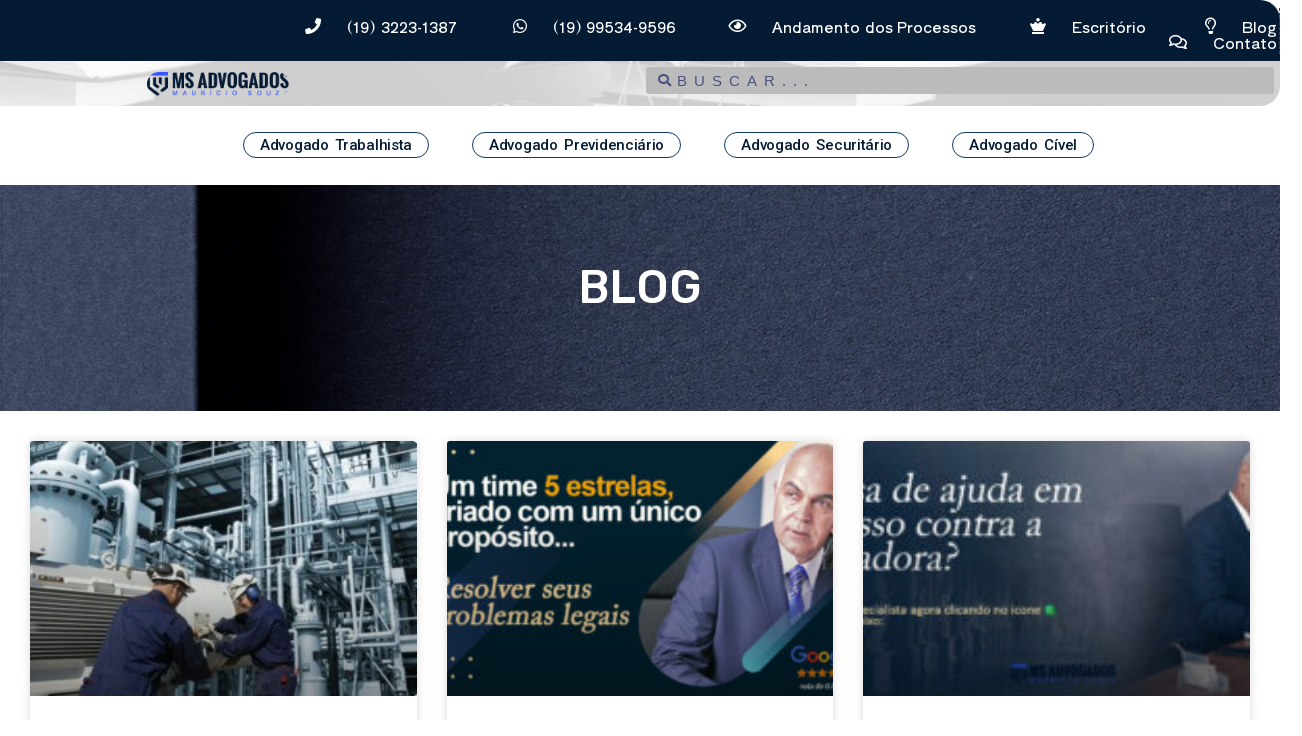

--- FILE ---
content_type: text/html; charset=UTF-8
request_url: https://msadvogado.com.br/tag/reforma-da-previdencia/
body_size: 21028
content:
<!DOCTYPE html><html lang="pt-BR"><head >	<meta charset="UTF-8" />
	<meta name="viewport" content="width=device-width, initial-scale=1" />
	<meta name='robots' content='index, follow, max-image-preview:large, max-snippet:-1, max-video-preview:-1' />
	<style>img:is([sizes="auto" i], [sizes^="auto," i]) { contain-intrinsic-size: 3000px 1500px }</style>
	
	
	<title>reforma da previdência</title>
	<meta name="description" content="reforma da previdência | Consulte Sempre um Advogado | Advogado Trabalhista, Previdenciário, Securitário e Cível" />
	<link rel="canonical" href="https://msadvogado.com.br/tag/reforma-da-previdencia/" />
	<meta property="og:locale" content="pt_BR" />
	<meta property="og:type" content="article" />
	<meta property="og:title" content="Arquivos reforma da previdência" />
	<meta property="og:description" content="reforma da previdência | Consulte Sempre um Advogado | Advogado Trabalhista, Previdenciário, Securitário e Cível" />
	<meta property="og:url" content="https://msadvogado.com.br/tag/reforma-da-previdencia/" />
	<meta property="og:site_name" content="Advogado Trabalhista, Previdenciário, Securitário e Cível" />
	<meta name="twitter:card" content="summary_large_image" />
	<meta name="twitter:site" content="@advogados_ms" />
	<meta name="geo.placename" content="Campinas" />
	<meta name="geo.region" content="Brasil" />
	


<link rel='dns-prefetch' href='//www.googletagmanager.com' />

<link rel='stylesheet' id='ht_ctc_main_css-css' href='https://msadvogado.com.br/wp-content/plugins/click-to-chat-for-whatsapp/new/inc/assets/css/main.css?ver=4.29' type='text/css' media='all' />
<style id='wp-block-library-theme-inline-css' type='text/css'>
.wp-block-audio :where(figcaption){color:#555;font-size:13px;text-align:center}.is-dark-theme .wp-block-audio :where(figcaption){color:#ffffffa6}.wp-block-audio{margin:0 0 1em}.wp-block-code{border:1px solid #ccc;border-radius:4px;font-family:Menlo,Consolas,monaco,monospace;padding:.8em 1em}.wp-block-embed :where(figcaption){color:#555;font-size:13px;text-align:center}.is-dark-theme .wp-block-embed :where(figcaption){color:#ffffffa6}.wp-block-embed{margin:0 0 1em}.blocks-gallery-caption{color:#555;font-size:13px;text-align:center}.is-dark-theme .blocks-gallery-caption{color:#ffffffa6}:root :where(.wp-block-image figcaption){color:#555;font-size:13px;text-align:center}.is-dark-theme :root :where(.wp-block-image figcaption){color:#ffffffa6}.wp-block-image{margin:0 0 1em}.wp-block-pullquote{border-bottom:4px solid;border-top:4px solid;color:currentColor;margin-bottom:1.75em}.wp-block-pullquote cite,.wp-block-pullquote footer,.wp-block-pullquote__citation{color:currentColor;font-size:.8125em;font-style:normal;text-transform:uppercase}.wp-block-quote{border-left:.25em solid;margin:0 0 1.75em;padding-left:1em}.wp-block-quote cite,.wp-block-quote footer{color:currentColor;font-size:.8125em;font-style:normal;position:relative}.wp-block-quote:where(.has-text-align-right){border-left:none;border-right:.25em solid;padding-left:0;padding-right:1em}.wp-block-quote:where(.has-text-align-center){border:none;padding-left:0}.wp-block-quote.is-large,.wp-block-quote.is-style-large,.wp-block-quote:where(.is-style-plain){border:none}.wp-block-search .wp-block-search__label{font-weight:700}.wp-block-search__button{border:1px solid #ccc;padding:.375em .625em}:where(.wp-block-group.has-background){padding:1.25em 2.375em}.wp-block-separator.has-css-opacity{opacity:.4}.wp-block-separator{border:none;border-bottom:2px solid;margin-left:auto;margin-right:auto}.wp-block-separator.has-alpha-channel-opacity{opacity:1}.wp-block-separator:not(.is-style-wide):not(.is-style-dots){width:100px}.wp-block-separator.has-background:not(.is-style-dots){border-bottom:none;height:1px}.wp-block-separator.has-background:not(.is-style-wide):not(.is-style-dots){height:2px}.wp-block-table{margin:0 0 1em}.wp-block-table td,.wp-block-table th{word-break:normal}.wp-block-table :where(figcaption){color:#555;font-size:13px;text-align:center}.is-dark-theme .wp-block-table :where(figcaption){color:#ffffffa6}.wp-block-video :where(figcaption){color:#555;font-size:13px;text-align:center}.is-dark-theme .wp-block-video :where(figcaption){color:#ffffffa6}.wp-block-video{margin:0 0 1em}:root :where(.wp-block-template-part.has-background){margin-bottom:0;margin-top:0;padding:1.25em 2.375em}
</style>
<style id='classic-theme-styles-inline-css' type='text/css'>
/*! This file is auto-generated */
.wp-block-button__link{color:#fff;background-color:#32373c;border-radius:9999px;box-shadow:none;text-decoration:none;padding:calc(.667em + 2px) calc(1.333em + 2px);font-size:1.125em}.wp-block-file__button{background:#32373c;color:#fff;text-decoration:none}
</style>
<style id='global-styles-inline-css' type='text/css'>
:root{--wp--preset--aspect-ratio--square: 1;--wp--preset--aspect-ratio--4-3: 4/3;--wp--preset--aspect-ratio--3-4: 3/4;--wp--preset--aspect-ratio--3-2: 3/2;--wp--preset--aspect-ratio--2-3: 2/3;--wp--preset--aspect-ratio--16-9: 16/9;--wp--preset--aspect-ratio--9-16: 9/16;--wp--preset--color--black: #000000;--wp--preset--color--cyan-bluish-gray: #abb8c3;--wp--preset--color--white: #ffffff;--wp--preset--color--pale-pink: #f78da7;--wp--preset--color--vivid-red: #cf2e2e;--wp--preset--color--luminous-vivid-orange: #ff6900;--wp--preset--color--luminous-vivid-amber: #fcb900;--wp--preset--color--light-green-cyan: #7bdcb5;--wp--preset--color--vivid-green-cyan: #00d084;--wp--preset--color--pale-cyan-blue: #8ed1fc;--wp--preset--color--vivid-cyan-blue: #0693e3;--wp--preset--color--vivid-purple: #9b51e0;--wp--preset--gradient--vivid-cyan-blue-to-vivid-purple: linear-gradient(135deg,rgba(6,147,227,1) 0%,rgb(155,81,224) 100%);--wp--preset--gradient--light-green-cyan-to-vivid-green-cyan: linear-gradient(135deg,rgb(122,220,180) 0%,rgb(0,208,130) 100%);--wp--preset--gradient--luminous-vivid-amber-to-luminous-vivid-orange: linear-gradient(135deg,rgba(252,185,0,1) 0%,rgba(255,105,0,1) 100%);--wp--preset--gradient--luminous-vivid-orange-to-vivid-red: linear-gradient(135deg,rgba(255,105,0,1) 0%,rgb(207,46,46) 100%);--wp--preset--gradient--very-light-gray-to-cyan-bluish-gray: linear-gradient(135deg,rgb(238,238,238) 0%,rgb(169,184,195) 100%);--wp--preset--gradient--cool-to-warm-spectrum: linear-gradient(135deg,rgb(74,234,220) 0%,rgb(151,120,209) 20%,rgb(207,42,186) 40%,rgb(238,44,130) 60%,rgb(251,105,98) 80%,rgb(254,248,76) 100%);--wp--preset--gradient--blush-light-purple: linear-gradient(135deg,rgb(255,206,236) 0%,rgb(152,150,240) 100%);--wp--preset--gradient--blush-bordeaux: linear-gradient(135deg,rgb(254,205,165) 0%,rgb(254,45,45) 50%,rgb(107,0,62) 100%);--wp--preset--gradient--luminous-dusk: linear-gradient(135deg,rgb(255,203,112) 0%,rgb(199,81,192) 50%,rgb(65,88,208) 100%);--wp--preset--gradient--pale-ocean: linear-gradient(135deg,rgb(255,245,203) 0%,rgb(182,227,212) 50%,rgb(51,167,181) 100%);--wp--preset--gradient--electric-grass: linear-gradient(135deg,rgb(202,248,128) 0%,rgb(113,206,126) 100%);--wp--preset--gradient--midnight: linear-gradient(135deg,rgb(2,3,129) 0%,rgb(40,116,252) 100%);--wp--preset--font-size--small: 13px;--wp--preset--font-size--medium: 20px;--wp--preset--font-size--large: 36px;--wp--preset--font-size--x-large: 42px;--wp--preset--spacing--20: 0.44rem;--wp--preset--spacing--30: 0.67rem;--wp--preset--spacing--40: 1rem;--wp--preset--spacing--50: 1.5rem;--wp--preset--spacing--60: 2.25rem;--wp--preset--spacing--70: 3.38rem;--wp--preset--spacing--80: 5.06rem;--wp--preset--shadow--natural: 6px 6px 9px rgba(0, 0, 0, 0.2);--wp--preset--shadow--deep: 12px 12px 50px rgba(0, 0, 0, 0.4);--wp--preset--shadow--sharp: 6px 6px 0px rgba(0, 0, 0, 0.2);--wp--preset--shadow--outlined: 6px 6px 0px -3px rgba(255, 255, 255, 1), 6px 6px rgba(0, 0, 0, 1);--wp--preset--shadow--crisp: 6px 6px 0px rgba(0, 0, 0, 1);}:where(.is-layout-flex){gap: 0.5em;}:where(.is-layout-grid){gap: 0.5em;}body .is-layout-flex{display: flex;}.is-layout-flex{flex-wrap: wrap;align-items: center;}.is-layout-flex > :is(*, div){margin: 0;}body .is-layout-grid{display: grid;}.is-layout-grid > :is(*, div){margin: 0;}:where(.wp-block-columns.is-layout-flex){gap: 2em;}:where(.wp-block-columns.is-layout-grid){gap: 2em;}:where(.wp-block-post-template.is-layout-flex){gap: 1.25em;}:where(.wp-block-post-template.is-layout-grid){gap: 1.25em;}.has-black-color{color: var(--wp--preset--color--black) !important;}.has-cyan-bluish-gray-color{color: var(--wp--preset--color--cyan-bluish-gray) !important;}.has-white-color{color: var(--wp--preset--color--white) !important;}.has-pale-pink-color{color: var(--wp--preset--color--pale-pink) !important;}.has-vivid-red-color{color: var(--wp--preset--color--vivid-red) !important;}.has-luminous-vivid-orange-color{color: var(--wp--preset--color--luminous-vivid-orange) !important;}.has-luminous-vivid-amber-color{color: var(--wp--preset--color--luminous-vivid-amber) !important;}.has-light-green-cyan-color{color: var(--wp--preset--color--light-green-cyan) !important;}.has-vivid-green-cyan-color{color: var(--wp--preset--color--vivid-green-cyan) !important;}.has-pale-cyan-blue-color{color: var(--wp--preset--color--pale-cyan-blue) !important;}.has-vivid-cyan-blue-color{color: var(--wp--preset--color--vivid-cyan-blue) !important;}.has-vivid-purple-color{color: var(--wp--preset--color--vivid-purple) !important;}.has-black-background-color{background-color: var(--wp--preset--color--black) !important;}.has-cyan-bluish-gray-background-color{background-color: var(--wp--preset--color--cyan-bluish-gray) !important;}.has-white-background-color{background-color: var(--wp--preset--color--white) !important;}.has-pale-pink-background-color{background-color: var(--wp--preset--color--pale-pink) !important;}.has-vivid-red-background-color{background-color: var(--wp--preset--color--vivid-red) !important;}.has-luminous-vivid-orange-background-color{background-color: var(--wp--preset--color--luminous-vivid-orange) !important;}.has-luminous-vivid-amber-background-color{background-color: var(--wp--preset--color--luminous-vivid-amber) !important;}.has-light-green-cyan-background-color{background-color: var(--wp--preset--color--light-green-cyan) !important;}.has-vivid-green-cyan-background-color{background-color: var(--wp--preset--color--vivid-green-cyan) !important;}.has-pale-cyan-blue-background-color{background-color: var(--wp--preset--color--pale-cyan-blue) !important;}.has-vivid-cyan-blue-background-color{background-color: var(--wp--preset--color--vivid-cyan-blue) !important;}.has-vivid-purple-background-color{background-color: var(--wp--preset--color--vivid-purple) !important;}.has-black-border-color{border-color: var(--wp--preset--color--black) !important;}.has-cyan-bluish-gray-border-color{border-color: var(--wp--preset--color--cyan-bluish-gray) !important;}.has-white-border-color{border-color: var(--wp--preset--color--white) !important;}.has-pale-pink-border-color{border-color: var(--wp--preset--color--pale-pink) !important;}.has-vivid-red-border-color{border-color: var(--wp--preset--color--vivid-red) !important;}.has-luminous-vivid-orange-border-color{border-color: var(--wp--preset--color--luminous-vivid-orange) !important;}.has-luminous-vivid-amber-border-color{border-color: var(--wp--preset--color--luminous-vivid-amber) !important;}.has-light-green-cyan-border-color{border-color: var(--wp--preset--color--light-green-cyan) !important;}.has-vivid-green-cyan-border-color{border-color: var(--wp--preset--color--vivid-green-cyan) !important;}.has-pale-cyan-blue-border-color{border-color: var(--wp--preset--color--pale-cyan-blue) !important;}.has-vivid-cyan-blue-border-color{border-color: var(--wp--preset--color--vivid-cyan-blue) !important;}.has-vivid-purple-border-color{border-color: var(--wp--preset--color--vivid-purple) !important;}.has-vivid-cyan-blue-to-vivid-purple-gradient-background{background: var(--wp--preset--gradient--vivid-cyan-blue-to-vivid-purple) !important;}.has-light-green-cyan-to-vivid-green-cyan-gradient-background{background: var(--wp--preset--gradient--light-green-cyan-to-vivid-green-cyan) !important;}.has-luminous-vivid-amber-to-luminous-vivid-orange-gradient-background{background: var(--wp--preset--gradient--luminous-vivid-amber-to-luminous-vivid-orange) !important;}.has-luminous-vivid-orange-to-vivid-red-gradient-background{background: var(--wp--preset--gradient--luminous-vivid-orange-to-vivid-red) !important;}.has-very-light-gray-to-cyan-bluish-gray-gradient-background{background: var(--wp--preset--gradient--very-light-gray-to-cyan-bluish-gray) !important;}.has-cool-to-warm-spectrum-gradient-background{background: var(--wp--preset--gradient--cool-to-warm-spectrum) !important;}.has-blush-light-purple-gradient-background{background: var(--wp--preset--gradient--blush-light-purple) !important;}.has-blush-bordeaux-gradient-background{background: var(--wp--preset--gradient--blush-bordeaux) !important;}.has-luminous-dusk-gradient-background{background: var(--wp--preset--gradient--luminous-dusk) !important;}.has-pale-ocean-gradient-background{background: var(--wp--preset--gradient--pale-ocean) !important;}.has-electric-grass-gradient-background{background: var(--wp--preset--gradient--electric-grass) !important;}.has-midnight-gradient-background{background: var(--wp--preset--gradient--midnight) !important;}.has-small-font-size{font-size: var(--wp--preset--font-size--small) !important;}.has-medium-font-size{font-size: var(--wp--preset--font-size--medium) !important;}.has-large-font-size{font-size: var(--wp--preset--font-size--large) !important;}.has-x-large-font-size{font-size: var(--wp--preset--font-size--x-large) !important;}
:where(.wp-block-post-template.is-layout-flex){gap: 1.25em;}:where(.wp-block-post-template.is-layout-grid){gap: 1.25em;}
:where(.wp-block-columns.is-layout-flex){gap: 2em;}:where(.wp-block-columns.is-layout-grid){gap: 2em;}
:root :where(.wp-block-pullquote){font-size: 1.5em;line-height: 1.6;}
</style>
<link rel='stylesheet' id='kk-star-ratings-css' href='https://msadvogado.com.br/wp-content/plugins/kk-star-ratings/src/core/public/css/kk-star-ratings.min.css?ver=5.4.10.2' type='text/css' media='all' />
<link rel='stylesheet' id='saswp-style-css' href='https://msadvogado.com.br/wp-content/plugins/schema-and-structured-data-for-wp/admin_section/css/saswp-style.min.css?ver=1.51' type='text/css' media='all' />
<link rel='stylesheet' id='jupiterx-popups-animation-css' href='https://msadvogado.com.br/wp-content/plugins/jupiterx-core/includes/extensions/raven/assets/lib/animate/animate.min.css?ver=1.21.0' type='text/css' media='all' />
<link rel='stylesheet' id='jupiterx-css' href='https://msadvogado.com.br/wp-content/uploads/jupiterx/compiler/jupiterx/9ccb61b.css?ver=1.21.0' type='text/css' media='all' />
<link rel='stylesheet' id='font-awesome-all-css' href='https://msadvogado.com.br/wp-content/plugins/jet-menu/assets/public/lib/font-awesome/css/all.min.css?ver=5.12.0' type='text/css' media='all' />
<link rel='stylesheet' id='font-awesome-v4-shims-css' href='https://msadvogado.com.br/wp-content/plugins/jet-menu/assets/public/lib/font-awesome/css/v4-shims.min.css?ver=5.12.0' type='text/css' media='all' />
<link rel='stylesheet' id='jet-menu-public-styles-css' href='https://msadvogado.com.br/wp-content/plugins/jet-menu/assets/public/css/public.css?ver=2.4.5' type='text/css' media='all' />
<link rel='stylesheet' id='jupiterx-elements-dynamic-styles-css' href='https://msadvogado.com.br/wp-content/uploads/jupiterx/compiler/jupiterx-elements-dynamic-styles/0e37612.css?ver=1.21.0' type='text/css' media='all' />
<link rel='stylesheet' id='e-animation-pulse-shrink-css' href='https://msadvogado.com.br/wp-content/plugins/elementor/assets/lib/animations/styles/e-animation-pulse-shrink.min.css?ver=3.32.4' type='text/css' media='all' />
<link rel='stylesheet' id='elementor-frontend-css' href='https://msadvogado.com.br/wp-content/plugins/elementor/assets/css/frontend.min.css?ver=3.32.4' type='text/css' media='all' />
<link rel='stylesheet' id='widget-image-box-css' href='https://msadvogado.com.br/wp-content/plugins/elementor/assets/css/widget-image-box.min.css?ver=3.32.4' type='text/css' media='all' />
<link rel='stylesheet' id='widget-social-icons-css' href='https://msadvogado.com.br/wp-content/plugins/elementor/assets/css/widget-social-icons.min.css?ver=3.32.4' type='text/css' media='all' />
<link rel='stylesheet' id='e-apple-webkit-css' href='https://msadvogado.com.br/wp-content/plugins/elementor/assets/css/conditionals/apple-webkit.min.css?ver=3.32.4' type='text/css' media='all' />
<link rel='stylesheet' id='widget-heading-css' href='https://msadvogado.com.br/wp-content/plugins/elementor/assets/css/widget-heading.min.css?ver=3.32.4' type='text/css' media='all' />
<link rel='stylesheet' id='widget-icon-list-css' href='https://msadvogado.com.br/wp-content/plugins/elementor/assets/css/widget-icon-list.min.css?ver=3.32.4' type='text/css' media='all' />
<link rel='stylesheet' id='widget-form-css' href='https://msadvogado.com.br/wp-content/plugins/elementor-pro/assets/css/widget-form.min.css?ver=3.28.2' type='text/css' media='all' />
<link rel='stylesheet' id='elementor-icons-css' href='https://msadvogado.com.br/wp-content/plugins/elementor/assets/lib/eicons/css/elementor-icons.min.css?ver=5.44.0' type='text/css' media='all' />
<link rel='stylesheet' id='font-awesome-css' href='https://msadvogado.com.br/wp-content/plugins/elementor/assets/lib/font-awesome/css/font-awesome.min.css?ver=4.7.0' type='text/css' media='all' />
<link rel='stylesheet' id='jupiterx-core-raven-frontend-css' href='https://msadvogado.com.br/wp-content/plugins/jupiterx-core/includes/extensions/raven/assets/css/frontend.min.css?ver=6.8.3' type='text/css' media='all' />
<link rel='stylesheet' id='elementor-post-459-css' href='https://msadvogado.com.br/wp-content/uploads/elementor/css/post-459.css?ver=1745524186' type='text/css' media='all' />
<link rel='stylesheet' id='font-awesome-5-all-css' href='https://msadvogado.com.br/wp-content/plugins/elementor/assets/lib/font-awesome/css/all.min.css?ver=3.32.4' type='text/css' media='all' />
<link rel='stylesheet' id='font-awesome-4-shim-css' href='https://msadvogado.com.br/wp-content/plugins/elementor/assets/lib/font-awesome/css/v4-shims.min.css?ver=3.32.4' type='text/css' media='all' />
<link rel='stylesheet' id='flatpickr-css' href='https://msadvogado.com.br/wp-content/plugins/elementor/assets/lib/flatpickr/flatpickr.min.css?ver=4.6.13' type='text/css' media='all' />
<link rel='stylesheet' id='elementor-post-188-css' href='https://msadvogado.com.br/wp-content/uploads/elementor/css/post-188.css?ver=1745524186' type='text/css' media='all' />
<link rel='stylesheet' id='elementor-post-182-css' href='https://msadvogado.com.br/wp-content/uploads/elementor/css/post-182.css?ver=1745524187' type='text/css' media='all' />
<link rel='stylesheet' id='elementor-post-186-css' href='https://msadvogado.com.br/wp-content/uploads/elementor/css/post-186.css?ver=1745524187' type='text/css' media='all' />
<link rel='stylesheet' id='elementor-gf-local-roboto-css' href='https://msadvogado.com.br/wp-content/uploads/elementor/google-fonts/css/roboto.css?ver=1743710577' type='text/css' media='all' />
<link rel='stylesheet' id='elementor-gf-local-robotoslab-css' href='https://msadvogado.com.br/wp-content/uploads/elementor/google-fonts/css/robotoslab.css?ver=1743710582' type='text/css' media='all' />
<link rel='stylesheet' id='elementor-gf-local-shipporiantiqueb1-css' href='https://msadvogado.com.br/wp-content/uploads/elementor/google-fonts/css/shipporiantiqueb1.css?ver=1743710595' type='text/css' media='all' />
<link rel='stylesheet' id='elementor-icons-shared-0-css' href='https://msadvogado.com.br/wp-content/plugins/elementor/assets/lib/font-awesome/css/fontawesome.min.css?ver=5.15.3' type='text/css' media='all' />
<link rel='stylesheet' id='elementor-icons-fa-brands-css' href='https://msadvogado.com.br/wp-content/plugins/elementor/assets/lib/font-awesome/css/brands.min.css?ver=5.15.3' type='text/css' media='all' />
<link rel='stylesheet' id='elementor-icons-fa-solid-css' href='https://msadvogado.com.br/wp-content/plugins/elementor/assets/lib/font-awesome/css/solid.min.css?ver=5.15.3' type='text/css' media='all' />
<link rel='stylesheet' id='elementor-icons-fa-regular-css' href='https://msadvogado.com.br/wp-content/plugins/elementor/assets/lib/font-awesome/css/regular.min.css?ver=5.15.3' type='text/css' media='all' />
<script type="text/javascript" src="https://msadvogado.com.br/wp-includes/js/jquery/jquery.min.js?ver=3.7.1" id="jquery-core-js"></script>
<script type="text/javascript" src="https://msadvogado.com.br/wp-includes/js/jquery/jquery-migrate.min.js?ver=3.4.1" id="jquery-migrate-js"></script>
<script type="text/javascript" src="https://msadvogado.com.br/wp-content/themes/jupiterx/lib/admin/assets/lib/webfont/webfont.min.js?ver=1.6.26" id="jupiterx-webfont-js"></script>
<script type="text/javascript" id="jupiterx-webfont-js-after">
/* <![CDATA[ */
WebFont.load({
			google: {
				families: ['Rubik:100,200,300,400,500,600,700,800,900,100italic,200italic,300italic,400italic,500italic,600italic,700italic,800italic,900italic','Roboto:100,200,300,400,500,600,700,800,900,100italic,200italic,300italic,400italic,500italic,600italic,700italic,800italic,900italic']
			}
		});
/* ]]> */
</script>
<script type="text/javascript" src="https://msadvogado.com.br/wp-content/themes/jupiterx/lib/assets/dist/js/utils.min.js?ver=1.21.0" id="jupiterx-utils-js"></script>
<script type="text/javascript" src="https://msadvogado.com.br/wp-content/plugins/elementor/assets/lib/font-awesome/js/v4-shims.min.js?ver=3.32.4" id="font-awesome-4-shim-js"></script>



<script type="text/javascript" src="https://www.googletagmanager.com/gtag/js?id=G-QY9GBG48Y8" id="google_gtagjs-js" async></script>
<script type="text/javascript" id="google_gtagjs-js-after">
/* <![CDATA[ */
window.dataLayer = window.dataLayer || [];function gtag(){dataLayer.push(arguments);}
gtag("set","linker",{"domains":["msadvogado.com.br"]});
gtag("js", new Date());
gtag("set", "developer_id.dZTNiMT", true);
gtag("config", "G-QY9GBG48Y8");
/* ]]> */
</script>
<meta name="ti-site-data" content="eyJyIjoiMTowITc6MCEzMDowIiwibyI6Imh0dHBzOlwvXC9tc2Fkdm9nYWRvLmNvbS5iclwvd3AtYWRtaW5cL2FkbWluLWFqYXgucGhwP2FjdGlvbj10aV9vbmxpbmVfdXNlcnNfZ29vZ2xlJnA9JTJGdGFnJTJGcmVmb3JtYS1kYS1wcmV2aWRlbmNpYSUyRiJ9" />

<script>(function(w,d,s,l,i){w[l]=w[l]||[];w[l].push({'gtm.start':
new Date().getTime(),event:'gtm.js'});var f=d.getElementsByTagName(s)[0],
j=d.createElement(s),dl=l!='dataLayer'?'&l='+l:'';j.async=true;j.src=
'https://www.googletagmanager.com/gtm.js?id='+i+dl;f.parentNode.insertBefore(j,f);
})(window,document,'script','dataLayer','GTM-KKS4FP4');</script>



<script type="application/ld+json" class="saswp-schema-markup-output">
[{"@context":"https:\/\/schema.org\/","@type":"CollectionPage","@id":"https:\/\/msadvogado.com.br\/tag\/reforma-da-previdencia\/#CollectionPage","headline":"reforma da previd\u00eancia","description":"","url":"https:\/\/msadvogado.com.br\/tag\/reforma-da-previdencia\/","hasPart":[{"@type":"Article","headline":"As novas regras para a aposentadoria","url":"https:\/\/msadvogado.com.br\/as-novas-regras-para-a-aposentadoria\/","datePublished":"2019-08-15T17:26:44-03:00","dateModified":"2022-09-16T16:14:35-03:00","mainEntityOfPage":"https:\/\/msadvogado.com.br\/as-novas-regras-para-a-aposentadoria\/","author":{"@type":"Person","name":"MAURICIO SOUZA","description":"MAUR\u00cdCIO SOUZA, Campinas, S\u00e3o Paulo, Brasil, de Coronel Fabriciano-MG. Educa\u00e7\u00e3o, Estudou direito na Universidade Salesiana de Campinas do Centro Universit\u00e1rio Salesiano de S\u00e3o Paulo. \r\nMaur\u00edcio Souza \u00e9 S\u00f3cio do escrit\u00f3rio Maur\u00edcio Souza Advogados, atua nas \u00e1reas do Direito Trabalhista, Direito Previdenci\u00e1rio, Direito Securit\u00e1rio e Direito C\u00edvel. \r\nExperi\u00eancia do escrit\u00f3rio Maur\u00edcio Souza advogados vem de mais de 12 anos de experi\u00eancia e atua\u00e7\u00e3o em centenas de processos judiciais em todo o Brasil.","url":"https:\/\/msadvogado.com.br\/author\/ms_advogado\/","sameAs":["https:\/\/msadvogado.com.br","https:\/\/www.facebook.com\/mauriciadvsouza\/","advogados_ms","https:\/\/www.instagram.com\/mauricioadvsouza\/","https:\/\/www.linkedin.com\/in\/mauricioadvsouza\/","https:\/\/br.pinterest.com\/advogadosms\/","https:\/\/www.youtube.com\/channel\/UC9qu5GQnkRCoCcLZBkZZumw","https:\/\/bit.ly\/2LGSM5I"],"image":{"@type":"ImageObject","url":"https:\/\/secure.gravatar.com\/avatar\/9b613922acdd97050fd8dbaf3e272b5dc63be2aa5d9c8c8939f2063e6c4f9e51?s=96&d=mm&r=g","height":96,"width":96}},"publisher":{"@type":"Organization","name":"MAUR\u00cdCIO SOUZA ADVOGADOS","url":"https:\/\/msadvogado.com.br\/","logo":{"@type":"ImageObject","url":"https:\/\/msadvogado.com.br\/wp-content\/uploads\/2020\/05\/logo-ms-2.png","width":354,"height":61}},"image":{"@type":"ImageObject","@id":"https:\/\/msadvogado.com.br\/as-novas-regras-para-a-aposentadoria\/#primaryimage","url":"https:\/\/msadvogado.com.br\/wp-content\/uploads\/2022\/05\/capa-3-1-scaled-e1653021013927.jpg","width":"1280","height":"720"}},{"@type":"Article","headline":"Veja como ficou a reforma da Previd\u00eancia","url":"https:\/\/msadvogado.com.br\/veja-como-ficou-a-reforma-da-previdencia-apos-a-votacao-do-1o-turno-no-plenario\/","datePublished":"2019-07-16T11:25:28-03:00","dateModified":"2022-09-16T16:14:56-03:00","mainEntityOfPage":"https:\/\/msadvogado.com.br\/veja-como-ficou-a-reforma-da-previdencia-apos-a-votacao-do-1o-turno-no-plenario\/","author":{"@type":"Person","name":"MAURICIO SOUZA","description":"MAUR\u00cdCIO SOUZA, Campinas, S\u00e3o Paulo, Brasil, de Coronel Fabriciano-MG. Educa\u00e7\u00e3o, Estudou direito na Universidade Salesiana de Campinas do Centro Universit\u00e1rio Salesiano de S\u00e3o Paulo. \r\nMaur\u00edcio Souza \u00e9 S\u00f3cio do escrit\u00f3rio Maur\u00edcio Souza Advogados, atua nas \u00e1reas do Direito Trabalhista, Direito Previdenci\u00e1rio, Direito Securit\u00e1rio e Direito C\u00edvel. \r\nExperi\u00eancia do escrit\u00f3rio Maur\u00edcio Souza advogados vem de mais de 12 anos de experi\u00eancia e atua\u00e7\u00e3o em centenas de processos judiciais em todo o Brasil.","url":"https:\/\/msadvogado.com.br\/author\/ms_advogado\/","sameAs":["https:\/\/msadvogado.com.br","https:\/\/www.facebook.com\/mauriciadvsouza\/","advogados_ms","https:\/\/www.instagram.com\/mauricioadvsouza\/","https:\/\/www.linkedin.com\/in\/mauricioadvsouza\/","https:\/\/br.pinterest.com\/advogadosms\/","https:\/\/www.youtube.com\/channel\/UC9qu5GQnkRCoCcLZBkZZumw","https:\/\/bit.ly\/2LGSM5I"],"image":{"@type":"ImageObject","url":"https:\/\/secure.gravatar.com\/avatar\/9b613922acdd97050fd8dbaf3e272b5dc63be2aa5d9c8c8939f2063e6c4f9e51?s=96&d=mm&r=g","height":96,"width":96}},"publisher":{"@type":"Organization","name":"MAUR\u00cdCIO SOUZA ADVOGADOS","url":"https:\/\/msadvogado.com.br\/","logo":{"@type":"ImageObject","url":"https:\/\/msadvogado.com.br\/wp-content\/uploads\/2020\/05\/logo-ms-2.png","width":354,"height":61}},"image":{"@type":"ImageObject","@id":"https:\/\/msadvogado.com.br\/veja-como-ficou-a-reforma-da-previdencia-apos-a-votacao-do-1o-turno-no-plenario\/#primaryimage","url":"https:\/\/msadvogado.com.br\/wp-content\/uploads\/2022\/05\/capa-3-1-scaled-e1653021013927.jpg","width":"1280","height":"720"}}]},

{"@context":"https:\/\/schema.org\/","@graph":[{"@context":"https:\/\/schema.org\/","@type":"SiteNavigationElement","@id":"https:\/\/msadvogado.com.br\/#advogado-trabalhista","name":"Advogado Trabalhista","url":"https:\/\/msadvogado.com.br\/advogado-trabalhista-especializado\/"},{"@context":"https:\/\/schema.org\/","@type":"SiteNavigationElement","@id":"https:\/\/msadvogado.com.br\/#advogado-previdenciario","name":"Advogado Previdenci\u00e1rio","url":"https:\/\/msadvogado.com.br\/advogado-previdenciario-campinas\/"},{"@context":"https:\/\/schema.org\/","@type":"SiteNavigationElement","@id":"https:\/\/msadvogado.com.br\/#advogado-securitario","name":"Advogado Securit\u00e1rio","url":"https:\/\/msadvogado.com.br\/advogado-especialista-em-seguros\/"},{"@context":"https:\/\/schema.org\/","@type":"SiteNavigationElement","@id":"https:\/\/msadvogado.com.br\/#advogado-civel","name":"Advogado C\u00edvel","url":"https:\/\/msadvogado.com.br\/advogado-civel-campinas\/"}]},

{"@context":"https:\/\/schema.org\/","@type":"BreadcrumbList","@id":"https:\/\/msadvogado.com.br\/tag\/reforma-da-previdencia\/#breadcrumb","itemListElement":[{"@type":"ListItem","position":1,"item":{"@id":"https:\/\/msadvogado.com.br","name":"Advogado Trabalhista, Previdenci\u00e1rio, Securit\u00e1rio e C\u00edvel"}},{"@type":"ListItem","position":2,"item":{"@id":"https:\/\/msadvogado.com.br\/tag\/reforma-da-previdencia\/","name":"reforma da previd\u00eancia"}}]}]
</script>

			<style>
				.e-con.e-parent:nth-of-type(n+4):not(.e-lazyloaded):not(.e-no-lazyload),
				.e-con.e-parent:nth-of-type(n+4):not(.e-lazyloaded):not(.e-no-lazyload) * {
					background-image: none !important;
				}
				@media screen and (max-height: 1024px) {
					.e-con.e-parent:nth-of-type(n+3):not(.e-lazyloaded):not(.e-no-lazyload),
					.e-con.e-parent:nth-of-type(n+3):not(.e-lazyloaded):not(.e-no-lazyload) * {
						background-image: none !important;
					}
				}
				@media screen and (max-height: 640px) {
					.e-con.e-parent:nth-of-type(n+2):not(.e-lazyloaded):not(.e-no-lazyload),
					.e-con.e-parent:nth-of-type(n+2):not(.e-lazyloaded):not(.e-no-lazyload) * {
						background-image: none !important;
					}
				}
			</style>
			

<script type="text/javascript">
/* <![CDATA[ */

			( function( w, d, s, l, i ) {
				w[l] = w[l] || [];
				w[l].push( {'gtm.start': new Date().getTime(), event: 'gtm.js'} );
				var f = d.getElementsByTagName( s )[0],
					j = d.createElement( s ), dl = l != 'dataLayer' ? '&l=' + l : '';
				j.async = true;
				j.src = 'https://www.googletagmanager.com/gtm.js?id=' + i + dl;
				f.parentNode.insertBefore( j, f );
			} )( window, document, 'script', 'dataLayer', 'GTM-TDV8JT8' );
			
/* ]]> */
</script>


<link rel="icon" href="https://msadvogado.com.br/wp-content/uploads/2020/12/favicon-1.png" sizes="32x32" />
<link rel="icon" href="https://msadvogado.com.br/wp-content/uploads/2020/12/favicon-1.png" sizes="192x192" />
<link rel="apple-touch-icon" href="https://msadvogado.com.br/wp-content/uploads/2020/12/favicon-1.png" />
<meta name="msapplication-TileImage" content="https://msadvogado.com.br/wp-content/uploads/2020/12/favicon-1.png" />
		<style type="text/css" id="wp-custom-css">
			/* Remover espaço em brando lateral no mobile

 */
html, body{
    overflow-x: hidden !important; 
}		</style>
		</head><body class="archive tag tag-reforma-da-previdencia tag-100 wp-custom-logo wp-theme-jupiterx no-js esm-default jet-desktop-menu-active elementor-default elementor-kit-459 jupiterx-header-sticky"  >		
		<noscript>
			<iframe src="https://www.googletagmanager.com/ns.html?id=GTM-TDV8JT8" height="0" width="0" style="display:none;visibility:hidden"></iframe>
		</noscript>
		
		
<noscript><iframe src="https://www.googletagmanager.com/ns.html?id=GTM-KKS4FP4"
height="0" width="0" style="display:none;visibility:hidden"></iframe></noscript>

<a class="jupiterx-a11y jupiterx-a11y-skip-navigation-link" href="#jupiterx-primary">Skip to content</a><div class="jupiterx-site"><header class="jupiterx-header jupiterx-header-custom jupiterx-header-sticky-custom" data-jupiterx-settings="{&quot;breakpoint&quot;:&quot;767.98&quot;,&quot;template&quot;:&quot;182&quot;,&quot;stickyTemplate&quot;:&quot;186&quot;,&quot;behavior&quot;:&quot;sticky&quot;,&quot;offset&quot;:&quot;500&quot;}" role="banner"  >		<div data-elementor-type="header" data-elementor-id="182" class="elementor elementor-182" data-elementor-post-type="elementor_library">
					<header class="elementor-section elementor-top-section elementor-element elementor-element-0775290 elementor-hidden-tablet elementor-hidden-phone elementor-section-full_width elementor-section-height-min-height elementor-section-content-middle elementor-section-stretched elementor-section-height-default elementor-section-items-middle" data-id="0775290" data-element_type="section" data-settings="{&quot;background_background&quot;:&quot;classic&quot;,&quot;stretch_section&quot;:&quot;section-stretched&quot;}">
						<div class="elementor-container elementor-column-gap-default">
					<header class="elementor-column elementor-col-100 elementor-top-column elementor-element elementor-element-475386d raven-column-flex-horizontal" data-id="475386d" data-element_type="column">
			<div class="elementor-widget-wrap elementor-element-populated">
						<div class="elementor-element elementor-element-d1c80e1 elementor-icon-list--layout-inline elementor-align-right elementor-widget__width-inherit e-transform elementor-list-item-link-full_width elementor-widget elementor-widget-icon-list" data-id="d1c80e1" data-element_type="widget" data-settings="{&quot;_animation&quot;:&quot;none&quot;,&quot;_transform_translateX_effect&quot;:{&quot;unit&quot;:&quot;px&quot;,&quot;size&quot;:-150,&quot;sizes&quot;:[]},&quot;_transform_translateY_effect&quot;:{&quot;unit&quot;:&quot;px&quot;,&quot;size&quot;:2,&quot;sizes&quot;:[]},&quot;_transform_translateX_effect_tablet&quot;:{&quot;unit&quot;:&quot;px&quot;,&quot;size&quot;:&quot;&quot;,&quot;sizes&quot;:[]},&quot;_transform_translateX_effect_mobile&quot;:{&quot;unit&quot;:&quot;px&quot;,&quot;size&quot;:&quot;&quot;,&quot;sizes&quot;:[]},&quot;_transform_translateY_effect_tablet&quot;:{&quot;unit&quot;:&quot;px&quot;,&quot;size&quot;:&quot;&quot;,&quot;sizes&quot;:[]},&quot;_transform_translateY_effect_mobile&quot;:{&quot;unit&quot;:&quot;px&quot;,&quot;size&quot;:&quot;&quot;,&quot;sizes&quot;:[]}}" data-widget_type="icon-list.default">
				<div class="elementor-widget-container">
							<ul class="elementor-icon-list-items elementor-inline-items">
							<li class="elementor-icon-list-item elementor-inline-item">
											<a href="tel:19-3223-1387">

												<span class="elementor-icon-list-icon">
							<i aria-hidden="true" class="fas fa-phone"></i>						</span>
										<span class="elementor-icon-list-text">(19) 3223-1387</span>
											</a>
									</li>
								<li class="elementor-icon-list-item elementor-inline-item">
											<a href="https://wa.me/5519995349596">

												<span class="elementor-icon-list-icon">
							<i aria-hidden="true" class="fab fa-whatsapp"></i>						</span>
										<span class="elementor-icon-list-text">(19) 99534-9596</span>
											</a>
									</li>
								<li class="elementor-icon-list-item elementor-inline-item">
											<a href="https://msadvogado.com.br/andamentos-dos-processos/">

												<span class="elementor-icon-list-icon">
							<i aria-hidden="true" class="far fa-eye"></i>						</span>
										<span class="elementor-icon-list-text">Andamento dos Processos</span>
											</a>
									</li>
								<li class="elementor-icon-list-item elementor-inline-item">
											<a href="https://msadvogado.com.br/escritorio/">

												<span class="elementor-icon-list-icon">
							<i aria-hidden="true" class="fas fa-chess-queen"></i>						</span>
										<span class="elementor-icon-list-text">Escritório</span>
											</a>
									</li>
								<li class="elementor-icon-list-item elementor-inline-item">
											<a href="https://msadvogado.com.br/blog">

												<span class="elementor-icon-list-icon">
							<i aria-hidden="true" class="far fa-lightbulb"></i>						</span>
										<span class="elementor-icon-list-text">Blog</span>
											</a>
									</li>
								<li class="elementor-icon-list-item elementor-inline-item">
											<a href="https://wa.me/5519995349596">

												<span class="elementor-icon-list-icon">
							<i aria-hidden="true" class="far fa-comments"></i>						</span>
										<span class="elementor-icon-list-text">Contato </span>
											</a>
									</li>
						</ul>
						</div>
				</div>
					</div>
		</header>
					</div>
		</header>
				<section class="elementor-section elementor-top-section elementor-element elementor-element-7efe9aa elementor-section-full_width elementor-hidden-tablet elementor-hidden-phone elementor-section-height-default elementor-section-height-default" data-id="7efe9aa" data-element_type="section" data-settings="{&quot;background_background&quot;:&quot;classic&quot;}">
							<div class="elementor-background-overlay"></div>
							<div class="elementor-container elementor-column-gap-no">
					<div class="elementor-column elementor-col-100 elementor-top-column elementor-element elementor-element-fc3ef3c" data-id="fc3ef3c" data-element_type="column">
			<div class="elementor-widget-wrap elementor-element-populated">
						<section class="elementor-section elementor-inner-section elementor-element elementor-element-0bb2077 elementor-section-boxed elementor-section-height-default elementor-section-height-default" data-id="0bb2077" data-element_type="section">
						<div class="elementor-container elementor-column-gap-default">
					<div class="elementor-column elementor-col-50 elementor-inner-column elementor-element elementor-element-e7ceb5f" data-id="e7ceb5f" data-element_type="column">
			<div class="elementor-widget-wrap elementor-element-populated">
						<div class="elementor-element elementor-element-5b96dac elementor-widget elementor-widget-image" data-id="5b96dac" data-element_type="widget" data-widget_type="image.default">
				<div class="elementor-widget-container">
																<a href="https://msadvogado.com.br/">
							<img width="354" height="61" src="https://msadvogado.com.br/wp-content/uploads/2020/05/logo-ms-2.png" class="attachment-1536x1536 size-1536x1536 wp-image-24382" alt="MAURICIO SOUZA ADVOGADOS" srcset="https://msadvogado.com.br/wp-content/uploads/2020/05/logo-ms-2.png 354w, https://msadvogado.com.br/wp-content/uploads/2020/05/logo-ms-2-300x52.png 300w, https://msadvogado.com.br/wp-content/uploads/2020/05/logo-ms-2-150x26.png 150w" sizes="(max-width: 354px) 100vw, 354px" />								</a>
															</div>
				</div>
					</div>
		</div>
				<div class="elementor-column elementor-col-50 elementor-inner-column elementor-element elementor-element-6666731" data-id="6666731" data-element_type="column">
			<div class="elementor-widget-wrap elementor-element-populated">
						<div class="elementor-element elementor-element-b72caa8 elementor-search-form--skin-minimal elementor-widget elementor-widget-search-form" data-id="b72caa8" data-element_type="widget" data-settings="{&quot;skin&quot;:&quot;minimal&quot;}" data-widget_type="search-form.default">
				<div class="elementor-widget-container">
							<search role="search">
			<form class="elementor-search-form" action="https://msadvogado.com.br" method="get">
												<div class="elementor-search-form__container">
					<label class="elementor-screen-only" for="elementor-search-form-b72caa8">Search</label>

											<div class="elementor-search-form__icon">
							<i aria-hidden="true" class="fas fa-search"></i>							<span class="elementor-screen-only">Search</span>
						</div>
					
					<input id="elementor-search-form-b72caa8" placeholder="Buscar..." class="elementor-search-form__input" type="search" name="s" value="">
					
					
									</div>
			</form>
		</search>
						</div>
				</div>
					</div>
		</div>
					</div>
		</section>
					</div>
		</div>
					</div>
		</section>
				<section class="elementor-section elementor-top-section elementor-element elementor-element-3dffcf7 elementor-section-full_width elementor-hidden-tablet elementor-hidden-phone elementor-section-height-default elementor-section-height-default" data-id="3dffcf7" data-element_type="section" data-settings="{&quot;background_background&quot;:&quot;classic&quot;,&quot;animation&quot;:&quot;none&quot;}">
						<div class="elementor-container elementor-column-gap-no">
					<div class="raven-column-link elementor-column elementor-col-100 elementor-top-column elementor-element elementor-element-29849b2" data-raven-link="https://msadvogado.com.br/web-stories/advogado-trabalhista-especializado/" data-raven-link-target="_self" data-id="29849b2" data-element_type="column">
			<div class="elementor-widget-wrap elementor-element-populated">
						<div class="elementor-element elementor-element-b956312 elementor-widget elementor-widget-jet-mega-menu" data-id="b956312" data-element_type="widget" data-settings="{&quot;_animation&quot;:&quot;none&quot;}" data-widget_type="jet-mega-menu.default">
				<div class="elementor-widget-container">
					<div class="menu-menu-container"><div class="jet-menu-container"><div class="jet-menu-inner"><ul class="jet-menu jet-menu--animation-type-fade jet-menu--roll-up"><li id="jet-menu-item-14683" class="jet-menu-item jet-menu-item-type-post_type jet-menu-item-object-page jet-has-roll-up jet-simple-menu-item jet-regular-item jet-menu-item-14683"><a href="https://msadvogado.com.br/advogado-trabalhista-especializado/" class="top-level-link"><div class="jet-menu-item-wrapper"><div class="jet-menu-title">Advogado Trabalhista</div></div></a></li>
<li id="jet-menu-item-14684" class="jet-menu-item jet-menu-item-type-post_type jet-menu-item-object-page jet-has-roll-up jet-simple-menu-item jet-regular-item jet-menu-item-14684"><a href="https://msadvogado.com.br/advogado-previdenciario-campinas/" class="top-level-link"><div class="jet-menu-item-wrapper"><div class="jet-menu-title">Advogado Previdenciário</div></div></a></li>
<li id="jet-menu-item-22350" class="jet-menu-item jet-menu-item-type-post_type jet-menu-item-object-page jet-has-roll-up jet-simple-menu-item jet-regular-item jet-menu-item-22350"><a href="https://msadvogado.com.br/advogado-especialista-em-seguros/" class="top-level-link"><div class="jet-menu-item-wrapper"><div class="jet-menu-title">Advogado Securitário</div></div></a></li>
<li id="jet-menu-item-14685" class="jet-menu-item jet-menu-item-type-post_type jet-menu-item-object-page jet-has-roll-up jet-simple-menu-item jet-regular-item jet-menu-item-14685"><a href="https://msadvogado.com.br/advogado-civel-campinas/" class="top-level-link"><div class="jet-menu-item-wrapper"><div class="jet-menu-title">Advogado Cível</div></div></a></li>
</ul></div></div></div>				</div>
				</div>
					</div>
		</div>
					</div>
		</section>
				</div>
		</header><main class="jupiterx-main">		<div data-elementor-type="archive" data-elementor-id="324" class="elementor elementor-324" data-elementor-post-type="elementor_library">
					<section class="elementor-section elementor-top-section elementor-element elementor-element-b1dcbf3 elementor-section-full_width elementor-section-height-default elementor-section-height-default" data-id="b1dcbf3" data-element_type="section" data-settings="{&quot;background_background&quot;:&quot;classic&quot;}">
							<div class="elementor-background-overlay"></div>
							<div class="elementor-container elementor-column-gap-no">
					<div class="elementor-column elementor-col-100 elementor-top-column elementor-element elementor-element-8e1afd2" data-id="8e1afd2" data-element_type="column">
			<div class="elementor-widget-wrap elementor-element-populated">
						<div class="elementor-element elementor-element-a89aef2 elementor-widget elementor-widget-heading" data-id="a89aef2" data-element_type="widget" data-widget_type="heading.default">
				<div class="elementor-widget-container">
					<h1 class="elementor-heading-title elementor-size-default">BLOG</h1>				</div>
				</div>
					</div>
		</div>
					</div>
		</section>
				<section class="elementor-section elementor-top-section elementor-element elementor-element-55fd5a2 elementor-section-boxed elementor-section-height-default elementor-section-height-default" data-id="55fd5a2" data-element_type="section">
						<div class="elementor-container elementor-column-gap-no">
					<div class="elementor-column elementor-col-100 elementor-top-column elementor-element elementor-element-96b9f7a" data-id="96b9f7a" data-element_type="column">
			<div class="elementor-widget-wrap elementor-element-populated">
						<div class="elementor-element elementor-element-bcdd6b3 elementor-grid-3 elementor-grid-tablet-2 elementor-grid-mobile-1 elementor-posts--thumbnail-top elementor-card-shadow-yes elementor-posts__hover-gradient elementor-widget elementor-widget-posts" data-id="bcdd6b3" data-element_type="widget" data-settings="{&quot;pagination_type&quot;:&quot;numbers_and_prev_next&quot;,&quot;cards_columns&quot;:&quot;3&quot;,&quot;cards_columns_tablet&quot;:&quot;2&quot;,&quot;cards_columns_mobile&quot;:&quot;1&quot;,&quot;cards_row_gap&quot;:{&quot;unit&quot;:&quot;px&quot;,&quot;size&quot;:35,&quot;sizes&quot;:[]},&quot;cards_row_gap_tablet&quot;:{&quot;unit&quot;:&quot;px&quot;,&quot;size&quot;:&quot;&quot;,&quot;sizes&quot;:[]},&quot;cards_row_gap_mobile&quot;:{&quot;unit&quot;:&quot;px&quot;,&quot;size&quot;:&quot;&quot;,&quot;sizes&quot;:[]}}" data-widget_type="posts.cards">
				<div class="elementor-widget-container">
							<div class="elementor-posts-container elementor-posts elementor-posts--skin-cards elementor-grid">
				<article class="elementor-post elementor-grid-item post-27434 post type-post status-publish format-standard has-post-thumbnail hentry category-previdenciario category-trabalhista tag-adicional-de-insalubridade tag-advogado-previdenciario tag-advogado-previdenciario-em-campinas tag-aposentadoria-especial tag-https-campinasadvocacia-com-br">
			<div class="elementor-post__card">
				<a class="elementor-post__thumbnail__link" href="https://msadvogado.com.br/aposentadoria-especial-e-beneficio/" tabindex="-1" ><div class="elementor-post__thumbnail"><img width="155" height="100" src="https://msadvogado.com.br/wp-content/uploads/2021/03/APOSENTADORIA-ESPECIAL-PROFISSOES-300x193.jpg" class="attachment-medium size-medium wp-image-17314" alt="Aposentadoria Especial: o que é e o que mudou" decoding="async" srcset="https://msadvogado.com.br/wp-content/uploads/2021/03/APOSENTADORIA-ESPECIAL-PROFISSOES-300x193.jpg 300w, https://msadvogado.com.br/wp-content/uploads/2021/03/APOSENTADORIA-ESPECIAL-PROFISSOES.jpg 740w" sizes="(max-width: 155px) 100vw, 155px" /></div></a>
				<div class="elementor-post__text">
				<h3 class="elementor-post__title">
			<a href="https://msadvogado.com.br/aposentadoria-especial-e-beneficio/" >
				Aposentadoria Especial é o benefício concedido ao segurado que tenha trabalhado em condições prejudiciais à saúde ou à integridade física.			</a>
		</h3>
				</div>
					</div>
		</article>
				<article class="elementor-post elementor-grid-item post-21939 post type-post status-publish format-standard has-post-thumbnail hentry category-securitario tag-advogado-especialista-em-seguros tag-especialista-e-receber-seguros tag-indenizacao-contra-seguradora tag-processar-seguradora tag-processo-contra-seguradora">
			<div class="elementor-post__card">
				<a class="elementor-post__thumbnail__link" href="https://msadvogado.com.br/advogado-especialista-em-seguro-de-vida/" tabindex="-1" ><div class="elementor-post__thumbnail"><img width="178" height="100" src="https://msadvogado.com.br/wp-content/uploads/2022/05/Healthcare-Youtube-KitCover-Thumbnail-300x169.jpg" class="attachment-medium size-medium wp-image-23323" alt="Escritório de Advocacia em campinas, Mauricio Souza Advogadosdos" decoding="async" srcset="https://msadvogado.com.br/wp-content/uploads/2022/05/Healthcare-Youtube-KitCover-Thumbnail-300x169.jpg 300w, https://msadvogado.com.br/wp-content/uploads/2022/05/Healthcare-Youtube-KitCover-Thumbnail-1024x576.jpg 1024w, https://msadvogado.com.br/wp-content/uploads/2022/05/Healthcare-Youtube-KitCover-Thumbnail-768x432.jpg 768w, https://msadvogado.com.br/wp-content/uploads/2022/05/Healthcare-Youtube-KitCover-Thumbnail-1200x675.jpg 1200w, https://msadvogado.com.br/wp-content/uploads/2022/05/Healthcare-Youtube-KitCover-Thumbnail-150x84.jpg 150w, https://msadvogado.com.br/wp-content/uploads/2022/05/Healthcare-Youtube-KitCover-Thumbnail.jpg 1280w" sizes="(max-width: 178px) 100vw, 178px" /></div></a>
				<div class="elementor-post__text">
				<h3 class="elementor-post__title">
			<a href="https://msadvogado.com.br/advogado-especialista-em-seguro-de-vida/" >
				Advogado Especialista em Seguro de Vida			</a>
		</h3>
				</div>
					</div>
		</article>
				<article class="elementor-post elementor-grid-item post-21460 post type-post status-publish format-standard has-post-thumbnail hentry category-artigos tag-advogado-especialista-em-seguros tag-especialista-e-receber-seguros tag-indenizacao-contra-seguradora tag-processar-seguradora tag-processo-contra-seguradora">
			<div class="elementor-post__card">
				<a class="elementor-post__thumbnail__link" href="https://msadvogado.com.br/advogado-especializado-em-seguros/" tabindex="-1" ><div class="elementor-post__thumbnail"><img loading="lazy" width="242" height="100" src="https://msadvogado.com.br/wp-content/uploads/2022/03/capa-9-300x124.jpg" class="attachment-medium size-medium wp-image-23621" alt="" decoding="async" srcset="https://msadvogado.com.br/wp-content/uploads/2022/03/capa-9-300x124.jpg 300w, https://msadvogado.com.br/wp-content/uploads/2022/03/capa-9-1024x424.jpg 1024w, https://msadvogado.com.br/wp-content/uploads/2022/03/capa-9-768x318.jpg 768w, https://msadvogado.com.br/wp-content/uploads/2022/03/capa-9-1536x636.jpg 1536w, https://msadvogado.com.br/wp-content/uploads/2022/03/capa-9-2048x848.jpg 2048w, https://msadvogado.com.br/wp-content/uploads/2022/03/capa-9-1200x497.jpg 1200w, https://msadvogado.com.br/wp-content/uploads/2022/03/capa-9-150x62.jpg 150w" sizes="(max-width: 242px) 100vw, 242px" /></div></a>
				<div class="elementor-post__text">
				<h3 class="elementor-post__title">
			<a href="https://msadvogado.com.br/advogado-especializado-em-seguros/" >
				Advogado Especializado em Seguros			</a>
		</h3>
				</div>
					</div>
		</article>
				</div>
		
				<div class="e-load-more-anchor" data-page="1" data-max-page="93" data-next-page="https://msadvogado.com.br/tag/reforma-da-previdencia/page/2/"></div>
				<nav class="elementor-pagination" aria-label="Pagination">
			<span class="page-numbers prev">&laquo; Anterior</span>
<span aria-current="page" class="page-numbers current"><span class="elementor-screen-only">Page</span>1</span>
<a class="page-numbers" href="https://msadvogado.com.br/tag/reforma-da-previdencia/page/2/"><span class="elementor-screen-only">Page</span>2</a>
<a class="page-numbers" href="https://msadvogado.com.br/tag/reforma-da-previdencia/page/3/"><span class="elementor-screen-only">Page</span>3</a>
<a class="page-numbers" href="https://msadvogado.com.br/tag/reforma-da-previdencia/page/4/"><span class="elementor-screen-only">Page</span>4</a>
<a class="page-numbers" href="https://msadvogado.com.br/tag/reforma-da-previdencia/page/5/"><span class="elementor-screen-only">Page</span>5</a>
<a class="page-numbers next" href="https://msadvogado.com.br/tag/reforma-da-previdencia/page/2/">Seguinte &raquo;</a>		</nav>
						</div>
				</div>
					</div>
		</div>
					</div>
		</section>
				</div>
		</main><footer class="jupiterx-footer" role="contentinfo"  >		<div data-elementor-type="footer" data-elementor-id="188" class="elementor elementor-188 elementor-location-footer" data-elementor-post-type="elementor_library">
					<section class="elementor-section elementor-top-section elementor-element elementor-element-1b0dc4d elementor-section-boxed elementor-section-height-default elementor-section-height-default" data-id="1b0dc4d" data-element_type="section" data-settings="{&quot;background_background&quot;:&quot;classic&quot;}">
							<div class="elementor-background-overlay"></div>
							<div class="elementor-container elementor-column-gap-no">
					<div class="elementor-column elementor-col-33 elementor-top-column elementor-element elementor-element-8e2eaf5" data-id="8e2eaf5" data-element_type="column">
			<div class="elementor-widget-wrap elementor-element-populated">
						<div class="elementor-element elementor-element-8b33da3 elementor-position-top elementor-widget elementor-widget-image-box" data-id="8b33da3" data-element_type="widget" data-widget_type="image-box.default">
				<div class="elementor-widget-container">
					<div class="elementor-image-box-wrapper"><figure class="elementor-image-box-img"><img src="https://jupiterx.artbees.net/business-consulting/wp-content/uploads/sites/424/2020/05/home-icon-location.svg" title="" alt="" class="elementor-animation-pulse-shrink" loading="lazy" /></figure><div class="elementor-image-box-content"><h4 class="elementor-image-box-title">Endereço</h4><p class="elementor-image-box-description">Rua São Bento, 84, Taquaral, Campinas-SP
CEP 13075-280</p></div></div>				</div>
				</div>
					</div>
		</div>
				<div class="elementor-column elementor-col-33 elementor-top-column elementor-element elementor-element-7e2ee4f" data-id="7e2ee4f" data-element_type="column">
			<div class="elementor-widget-wrap elementor-element-populated">
						<div class="elementor-element elementor-element-e4fea62 elementor-position-top elementor-widget elementor-widget-image-box" data-id="e4fea62" data-element_type="widget" data-widget_type="image-box.default">
				<div class="elementor-widget-container">
					<div class="elementor-image-box-wrapper"><figure class="elementor-image-box-img"><img src="https://jupiterx.artbees.net/business-consulting/wp-content/uploads/sites/424/2020/05/home-icon-send.svg" title="" alt="" class="elementor-animation-pulse-shrink" loading="lazy" /></figure><div class="elementor-image-box-content"><h4 class="elementor-image-box-title">Mensagem</h4><p class="elementor-image-box-description"><a href="/cdn-cgi/l/email-protection" class="__cf_email__" data-cfemail="7f1c10110b1e0b103f120c1e1b0910181e1b100c511c1012511d0d">[email&#160;protected]</a><br></br>

(19) 3223-1387
(19) 99534-9596
</p></div></div>				</div>
				</div>
					</div>
		</div>
				<div class="elementor-column elementor-col-33 elementor-top-column elementor-element elementor-element-08340b2" data-id="08340b2" data-element_type="column">
			<div class="elementor-widget-wrap elementor-element-populated">
						<div class="elementor-element elementor-element-af32248 elementor-position-top elementor-widget elementor-widget-image-box" data-id="af32248" data-element_type="widget" data-widget_type="image-box.default">
				<div class="elementor-widget-container">
					<div class="elementor-image-box-wrapper"><figure class="elementor-image-box-img"><img src="https://jupiterx.artbees.net/business-consulting/wp-content/uploads/sites/424/2020/05/home-icon-clock.svg" title="" alt="" class="elementor-animation-pulse-shrink" loading="lazy" /></figure><div class="elementor-image-box-content"><h4 class="elementor-image-box-title">Horário</h4><p class="elementor-image-box-description">Segunda a Sexta - 9h às 17h
</p></div></div>				</div>
				</div>
					</div>
		</div>
					</div>
		</section>
				<section class="elementor-section elementor-top-section elementor-element elementor-element-6e74905 elementor-section-boxed elementor-section-height-default elementor-section-height-default" data-id="6e74905" data-element_type="section" data-settings="{&quot;background_background&quot;:&quot;classic&quot;}">
							<div class="elementor-background-overlay"></div>
							<div class="elementor-container elementor-column-gap-no">
					<div class="elementor-column elementor-col-25 elementor-top-column elementor-element elementor-element-861ea29" data-id="861ea29" data-element_type="column">
			<div class="elementor-widget-wrap elementor-element-populated">
						<div class="elementor-element elementor-element-f131450 elementor-widget elementor-widget-text-editor" data-id="f131450" data-element_type="widget" data-widget_type="text-editor.default">
				<div class="elementor-widget-container">
									<p>O <strong>Escritório de Advocacia</strong> <strong>Mauricio</strong> <b>Souza Advogados</b> está localizado na cidade de <b>Campinas</b> com atuação focada nas áreas do Direito Trabalhista, Direito Securitário, Direito Previdenciário, Direito Civil e Direito Administrativo, sempre com ênfase no melhor resultado para o cliente.</p>								</div>
				</div>
				<div class="elementor-element elementor-element-9337638 e-grid-align-left e-grid-align-mobile-center elementor-shape-rounded elementor-grid-0 elementor-widget elementor-widget-social-icons" data-id="9337638" data-element_type="widget" data-widget_type="social-icons.default">
				<div class="elementor-widget-container">
							<div class="elementor-social-icons-wrapper elementor-grid" role="list">
							<span class="elementor-grid-item" role="listitem">
					<a class="elementor-icon elementor-social-icon elementor-social-icon-facebook-f elementor-animation-pulse-shrink elementor-repeater-item-f1a50c5" href="https://www.facebook.com/mauriciosouzaadvogadossp" target="_blank">
						<span class="elementor-screen-only">Facebook-f</span>
						<i aria-hidden="true" class="fab fa-facebook-f"></i>					</a>
				</span>
							<span class="elementor-grid-item" role="listitem">
					<a class="elementor-icon elementor-social-icon elementor-social-icon-twitter elementor-animation-pulse-shrink elementor-repeater-item-2d005b8" href="https://twitter.com/advogados_ms" target="_blank">
						<span class="elementor-screen-only">Twitter</span>
						<i aria-hidden="true" class="fab fa-twitter"></i>					</a>
				</span>
							<span class="elementor-grid-item" role="listitem">
					<a class="elementor-icon elementor-social-icon elementor-social-icon-youtube elementor-animation-pulse-shrink elementor-repeater-item-1f08918" href="https://www.youtube.com/channel/UC9qu5GQnkRCoCcLZBkZZumw" target="_blank">
						<span class="elementor-screen-only">Youtube</span>
						<i aria-hidden="true" class="fab fa-youtube"></i>					</a>
				</span>
					</div>
						</div>
				</div>
					</div>
		</div>
				<div class="elementor-column elementor-col-25 elementor-top-column elementor-element elementor-element-626c268" data-id="626c268" data-element_type="column">
			<div class="elementor-widget-wrap elementor-element-populated">
						<div class="elementor-element elementor-element-b7c8458 elementor-widget elementor-widget-heading" data-id="b7c8458" data-element_type="widget" data-widget_type="heading.default">
				<div class="elementor-widget-container">
					<span class="elementor-heading-title elementor-size-default">Menu</span>				</div>
				</div>
				<div class="elementor-element elementor-element-160d6bd elementor-mobile-align-center elementor-icon-list--layout-traditional elementor-list-item-link-full_width elementor-widget elementor-widget-icon-list" data-id="160d6bd" data-element_type="widget" data-widget_type="icon-list.default">
				<div class="elementor-widget-container">
							<ul class="elementor-icon-list-items">
							<li class="elementor-icon-list-item">
											<a href="https://msadvogado.com.br">

											<span class="elementor-icon-list-text">-Home</span>
											</a>
									</li>
								<li class="elementor-icon-list-item">
											<a href="https://msadvogado.com.br/andamentos-dos-processos/">

											<span class="elementor-icon-list-text">-Processos</span>
											</a>
									</li>
								<li class="elementor-icon-list-item">
											<a href="https://msadvogado.com.br/escritorio/">

											<span class="elementor-icon-list-text">-Escritório</span>
											</a>
									</li>
								<li class="elementor-icon-list-item">
											<a href="https://msadvogado.com.br/blog">

											<span class="elementor-icon-list-text">-Notícias</span>
											</a>
									</li>
								<li class="elementor-icon-list-item">
											<a href="https://api.whatsapp.com/send?phone=5519995349596">

											<span class="elementor-icon-list-text">-Contato</span>
											</a>
									</li>
						</ul>
						</div>
				</div>
					</div>
		</div>
				<div class="elementor-column elementor-col-25 elementor-top-column elementor-element elementor-element-db10fe7" data-id="db10fe7" data-element_type="column">
			<div class="elementor-widget-wrap elementor-element-populated">
						<div class="elementor-element elementor-element-a611ae6 elementor-widget elementor-widget-heading" data-id="a611ae6" data-element_type="widget" data-widget_type="heading.default">
				<div class="elementor-widget-container">
					<span class="elementor-heading-title elementor-size-default">Advogados</span>				</div>
				</div>
				<div class="elementor-element elementor-element-0a9ff82 elementor-mobile-align-center elementor-icon-list--layout-traditional elementor-list-item-link-full_width elementor-widget elementor-widget-icon-list" data-id="0a9ff82" data-element_type="widget" data-widget_type="icon-list.default">
				<div class="elementor-widget-container">
							<ul class="elementor-icon-list-items">
							<li class="elementor-icon-list-item">
											<a href="https://msadvogado.com.br/advogado-trabalhista-especializado/">

											<span class="elementor-icon-list-text">-Trabalhista</span>
											</a>
									</li>
								<li class="elementor-icon-list-item">
											<a href="https://msadvogado.com.br/advogado-previdenciario-campinas/">

											<span class="elementor-icon-list-text">-Previdenciário</span>
											</a>
									</li>
								<li class="elementor-icon-list-item">
											<a href="https://msadvogado.com.br/advogado-especialista-em-seguros/">

											<span class="elementor-icon-list-text">-Securitário</span>
											</a>
									</li>
								<li class="elementor-icon-list-item">
											<a href="https://msadvogado.com.br/advogado-civel-campinas/">

											<span class="elementor-icon-list-text">-Cível</span>
											</a>
									</li>
						</ul>
						</div>
				</div>
					</div>
		</div>
				<div class="elementor-column elementor-col-25 elementor-top-column elementor-element elementor-element-4c5c2fe" data-id="4c5c2fe" data-element_type="column">
			<div class="elementor-widget-wrap elementor-element-populated">
						<div class="elementor-element elementor-element-f1e5d28 elementor-widget elementor-widget-heading" data-id="f1e5d28" data-element_type="widget" data-widget_type="heading.default">
				<div class="elementor-widget-container">
					<span class="elementor-heading-title elementor-size-default">Precisa fazer uma consulta?</span>				</div>
				</div>
				<div class="elementor-element elementor-element-61435a4 elementor-widget elementor-widget-text-editor" data-id="61435a4" data-element_type="widget" data-widget_type="text-editor.default">
				<div class="elementor-widget-container">
									<p>Nós entraremos em contato, deixe os seus dados abaixo:</p>								</div>
				</div>
				<div class="elementor-element elementor-element-717e5bb elementor-button-align-stretch elementor-widget elementor-widget-form" data-id="717e5bb" data-element_type="widget" data-settings="{&quot;step_next_label&quot;:&quot;Next&quot;,&quot;step_previous_label&quot;:&quot;Previous&quot;,&quot;step_icon_shape&quot;:&quot;rounded&quot;,&quot;button_width&quot;:&quot;100&quot;,&quot;step_type&quot;:&quot;number_text&quot;}" data-widget_type="form.default">
				<div class="elementor-widget-container">
							<form class="elementor-form" method="post" name="New Form">
			<input type="hidden" name="post_id" value="188"/>
			<input type="hidden" name="form_id" value="717e5bb"/>
			<input type="hidden" name="referer_title" value="Ops, esta página não existe | Advogado Trabalhista, Previdenciário, Securitário e Cível" />

			
			<div class="elementor-form-fields-wrapper elementor-labels-above">
								<div class="elementor-field-type-text elementor-field-group elementor-column elementor-field-group-name elementor-col-100 elementor-field-required elementor-mark-required">
												<label for="form-field-name" class="elementor-field-label">
								Nome							</label>
														<input size="1" type="text" name="form_fields[name]" id="form-field-name" class="elementor-field elementor-size-sm  elementor-field-textual" required="required">
											</div>
								<div class="elementor-field-type-email elementor-field-group elementor-column elementor-field-group-email elementor-col-100 elementor-field-required elementor-mark-required">
												<label for="form-field-email" class="elementor-field-label">
								Email							</label>
														<input size="1" type="email" name="form_fields[email]" id="form-field-email" class="elementor-field elementor-size-sm  elementor-field-textual" required="required">
											</div>
								<div class="elementor-field-type-textarea elementor-field-group elementor-column elementor-field-group-message elementor-col-100 elementor-field-required elementor-mark-required">
												<label for="form-field-message" class="elementor-field-label">
								Menssagem							</label>
						<textarea class="elementor-field-textual elementor-field  elementor-size-sm" name="form_fields[message]" id="form-field-message" rows="4" required="required"></textarea>				</div>
								<div class="elementor-field-type-recaptcha_v3 elementor-field-group elementor-column elementor-field-group-field_8179519 elementor-col-100 recaptcha_v3-inline">
					<div class="elementor-field" id="form-field-field_8179519"><div class="elementor-g-recaptcha" data-sitekey="6LeDHIEjAAAAAArbZqqwz33W1XZokfA9Wn3Ak3Eo" data-type="v3" data-action="Form" data-badge="inline" data-size="invisible"></div></div>				</div>
								<div class="elementor-field-group elementor-column elementor-field-type-submit elementor-col-100 e-form__buttons">
					<button class="elementor-button elementor-size-sm" type="submit">
						<span class="elementor-button-content-wrapper">
																						<span class="elementor-button-text">Enviar</span>
													</span>
					</button>
				</div>
			</div>
		</form>
						</div>
				</div>
					</div>
		</div>
					</div>
		</section>
				<section class="elementor-section elementor-top-section elementor-element elementor-element-138fb6d elementor-section-boxed elementor-section-height-default elementor-section-height-default" data-id="138fb6d" data-element_type="section">
						<div class="elementor-container elementor-column-gap-no">
					<div class="elementor-column elementor-col-100 elementor-top-column elementor-element elementor-element-e175c62" data-id="e175c62" data-element_type="column">
			<div class="elementor-widget-wrap elementor-element-populated">
						<div class="elementor-element elementor-element-f5221ab elementor-widget elementor-widget-text-editor" data-id="f5221ab" data-element_type="widget" data-widget_type="text-editor.default">
				<div class="elementor-widget-container">
									<p><span style="color: #3957ff;">MS-Advogados </span>© 2020. Todos Os Direitos Reservados.</p>								</div>
				</div>
					</div>
		</div>
					</div>
		</section>
				</div>
		</footer></div><script data-cfasync="false" src="/cdn-cgi/scripts/5c5dd728/cloudflare-static/email-decode.min.js"></script><script type="speculationrules">
{"prefetch":[{"source":"document","where":{"and":[{"href_matches":"\/*"},{"not":{"href_matches":["\/wp-*.php","\/wp-admin\/*","\/wp-content\/uploads\/*","\/wp-content\/*","\/wp-content\/plugins\/*","\/wp-content\/themes\/jupiterx\/*","\/*\\?(.+)"]}},{"not":{"selector_matches":"a[rel~=\"nofollow\"]"}},{"not":{"selector_matches":".no-prefetch, .no-prefetch a"}}]},"eagerness":"conservative"}]}
</script>
					<script type="text/x-template" id="mobile-menu-item-template"><li
	:id="'jet-mobile-menu-item-'+itemDataObject.itemId"
	:class="itemClasses"
>
	<div
		class="jet-mobile-menu__item-inner"
		tabindex="0"
		:aria-label="itemDataObject.name"
        aria-expanded="false"
		v-on:click="itemSubHandler"
		v-on:keyup.enter="itemSubHandler"
	>
		<a
			:class="itemLinkClasses"
			:href="itemDataObject.url"
			:rel="itemDataObject.xfn"
			:title="itemDataObject.attrTitle"
			:target="itemDataObject.target"
		>
			<div class="jet-menu-item-wrapper">
				<div
					class="jet-menu-icon"
					v-if="isIconVisible"
					v-html="itemIconHtml"
				></div>
				<div class="jet-menu-name">
					<span
						class="jet-menu-label"
						v-if="isLabelVisible"
						v-html="itemDataObject.name"
					></span>
					<small
						class="jet-menu-desc"
						v-if="isDescVisible"
						v-html="itemDataObject.description"
					></small>
				</div>
				<div
					class="jet-menu-badge"
					v-if="isBadgeVisible"
				>
					<div class="jet-menu-badge__inner" v-html="itemDataObject.badgeContent"></div>
				</div>
			</div>
		</a>
		<span
			class="jet-dropdown-arrow"
			v-if="isSub && !templateLoadStatus"
			v-html="dropdownIconHtml"
			v-on:click="markerSubHandler"
		>
		</span>
		<div
			class="jet-mobile-menu__template-loader"
			v-if="templateLoadStatus"
		>
			<svg xmlns:svg="http://www.w3.org/2000/svg" xmlns="http://www.w3.org/2000/svg" xmlns:xlink="http://www.w3.org/1999/xlink" version="1.0" width="24px" height="25px" viewBox="0 0 128 128" xml:space="preserve">
				<g>
					<linearGradient id="linear-gradient">
						<stop offset="0%" :stop-color="loaderColor" stop-opacity="0"/>
						<stop offset="100%" :stop-color="loaderColor" stop-opacity="1"/>
					</linearGradient>
				<path d="M63.85 0A63.85 63.85 0 1 1 0 63.85 63.85 63.85 0 0 1 63.85 0zm.65 19.5a44 44 0 1 1-44 44 44 44 0 0 1 44-44z" fill="url(#linear-gradient)" fill-rule="evenodd"/>
				<animateTransform attributeName="transform" type="rotate" from="0 64 64" to="360 64 64" dur="1080ms" repeatCount="indefinite"></animateTransform>
				</g>
			</svg>
		</div>
	</div>

	<transition name="menu-container-expand-animation">
		<mobile-menu-list
			v-if="isDropdownLayout && subDropdownVisible"
			:depth="depth+1"
			:children-object="itemDataObject.children"
		></mobile-menu-list>
	</transition>

</li>
					</script>					<script type="text/x-template" id="mobile-menu-list-template"><div
	class="jet-mobile-menu__list"
	role="navigation"
>
	<ul class="jet-mobile-menu__items">
		<mobile-menu-item
			v-for="(item, index) in childrenObject"
			:key="item.id"
			:item-data-object="item"
			:depth="depth"
		></mobile-menu-item>
	</ul>
</div>
					</script>					<script type="text/x-template" id="mobile-menu-template"><div
	:class="instanceClass"
	v-on:keyup.esc="escapeKeyHandler"
>
	<div
		class="jet-mobile-menu__toggle"
		role="button"
		ref="toggle"
		tabindex="0"
		aria-label="Open/Close Menu"
        aria-expanded="false"
		v-on:click="menuToggle"
		v-on:keyup.enter="menuToggle"
	>
		<div
			class="jet-mobile-menu__template-loader"
			v-if="toggleLoaderVisible"
		>
			<svg xmlns:svg="http://www.w3.org/2000/svg" xmlns="http://www.w3.org/2000/svg" xmlns:xlink="http://www.w3.org/1999/xlink" version="1.0" width="24px" height="25px" viewBox="0 0 128 128" xml:space="preserve">
				<g>
					<linearGradient id="linear-gradient">
						<stop offset="0%" :stop-color="loaderColor" stop-opacity="0"/>
						<stop offset="100%" :stop-color="loaderColor" stop-opacity="1"/>
					</linearGradient>
				<path d="M63.85 0A63.85 63.85 0 1 1 0 63.85 63.85 63.85 0 0 1 63.85 0zm.65 19.5a44 44 0 1 1-44 44 44 44 0 0 1 44-44z" fill="url(#linear-gradient)" fill-rule="evenodd"/>
				<animateTransform attributeName="transform" type="rotate" from="0 64 64" to="360 64 64" dur="1080ms" repeatCount="indefinite"></animateTransform>
				</g>
			</svg>
		</div>

		<div
			class="jet-mobile-menu__toggle-icon"
			v-if="!menuOpen && !toggleLoaderVisible"
			v-html="toggleClosedIcon"
		></div>
		<div
			class="jet-mobile-menu__toggle-icon"
			v-if="menuOpen && !toggleLoaderVisible"
			v-html="toggleOpenedIcon"
		></div>
		<span
			class="jet-mobile-menu__toggle-text"
			v-if="toggleText"
			v-html="toggleText"
		></span>

	</div>

	<transition name="cover-animation">
		<div
			class="jet-mobile-menu-cover"
			v-if="menuContainerVisible && coverVisible"
			v-on:click="closeMenu"
		></div>
	</transition>

	<transition :name="showAnimation">
		<div
			class="jet-mobile-menu__container"
			v-if="menuContainerVisible"
		>
			<div
				class="jet-mobile-menu__container-inner"
			>
				<div
					class="jet-mobile-menu__header-template"
					v-if="headerTemplateVisible"
				>
					<div
						class="jet-mobile-menu__header-template-content"
						ref="header-template-content"
						v-html="headerContent"
					></div>
				</div>

				<div
					class="jet-mobile-menu__controls"
				>
					<div
						class="jet-mobile-menu__breadcrumbs"
						v-if="isBreadcrumbs"
					>
						<div
							class="jet-mobile-menu__breadcrumb"
							v-for="(item, index) in breadcrumbsPathData"
							:key="index"
						>
							<div
								class="breadcrumb-label"
								v-on:click="breadcrumbHandle(index+1)"
								v-html="item"
							></div>
							<div
								class="breadcrumb-divider"
								v-html="breadcrumbIcon"
								v-if="(breadcrumbIcon && index !== breadcrumbsPathData.length-1)"
							></div>
						</div>
					</div>
					<div
						class="jet-mobile-menu__back"
						role="button"
						ref="back"
						tabindex="0"
						aria-label="Close Menu"
                        aria-expanded="false"
						v-if="!isBack && isClose"
						v-html="closeIcon"
						v-on:click="menuToggle"
						v-on:keyup.enter="menuToggle"
					></div>
					<div
						class="jet-mobile-menu__back"
						role="button"
						ref="back"
						tabindex="0"
						aria-label="Back to Prev Items"
                        aria-expanded="false"
						v-if="isBack"
						v-html="backIcon"
						v-on:click="goBack"
						v-on:keyup.enter="goBack"
					></div>
				</div>

				<div
					class="jet-mobile-menu__before-template"
					v-if="beforeTemplateVisible"
				>
					<div
						class="jet-mobile-menu__before-template-content"
						ref="before-template-content"
						v-html="beforeContent"
					></div>
				</div>

				<div
					class="jet-mobile-menu__body"
				>
					<transition :name="animation">
						<mobile-menu-list
							v-if="!templateVisible"
							:key="depth"
							:depth="depth"
							:children-object="itemsList"
						></mobile-menu-list>
						<div
							class="jet-mobile-menu__template"
							ref="template-content"
							v-if="templateVisible"
						>
							<div
								class="jet-mobile-menu__template-content"
								v-html="itemTemplateContent"
							></div>
						</div>
					</transition>
				</div>

				<div
					class="jet-mobile-menu__after-template"
					v-if="afterTemplateVisible"
				>
					<div
						class="jet-mobile-menu__after-template-content"
						ref="after-template-content"
						v-html="afterContent"
					></div>
				</div>

			</div>
		</div>
	</transition>
</div>
					</script>			<script>
				const lazyloadRunObserver = () => {
					const lazyloadBackgrounds = document.querySelectorAll( `.e-con.e-parent:not(.e-lazyloaded)` );
					const lazyloadBackgroundObserver = new IntersectionObserver( ( entries ) => {
						entries.forEach( ( entry ) => {
							if ( entry.isIntersecting ) {
								let lazyloadBackground = entry.target;
								if( lazyloadBackground ) {
									lazyloadBackground.classList.add( 'e-lazyloaded' );
								}
								lazyloadBackgroundObserver.unobserve( entry.target );
							}
						});
					}, { rootMargin: '200px 0px 200px 0px' } );
					lazyloadBackgrounds.forEach( ( lazyloadBackground ) => {
						lazyloadBackgroundObserver.observe( lazyloadBackground );
					} );
				};
				const events = [
					'DOMContentLoaded',
					'elementor/lazyload/observe',
				];
				events.forEach( ( event ) => {
					document.addEventListener( event, lazyloadRunObserver );
				} );
			</script>
			<link rel='stylesheet' id='widget-image-css' href='https://msadvogado.com.br/wp-content/plugins/elementor/assets/css/widget-image.min.css?ver=3.32.4' type='text/css' media='all' />
<link rel='stylesheet' id='widget-search-form-css' href='https://msadvogado.com.br/wp-content/plugins/elementor-pro/assets/css/widget-search-form.min.css?ver=3.28.2' type='text/css' media='all' />
<link rel='stylesheet' id='elementor-post-324-css' href='https://msadvogado.com.br/wp-content/uploads/elementor/css/post-324.css?ver=1745526225' type='text/css' media='all' />
<link rel='stylesheet' id='widget-posts-css' href='https://msadvogado.com.br/wp-content/plugins/elementor-pro/assets/css/widget-posts.min.css?ver=3.28.2' type='text/css' media='all' />
<script type="text/javascript" id="ht_ctc_app_js-js-extra">
/* <![CDATA[ */
var ht_ctc_chat_var = {"number":"5519995349596","pre_filled":"Ol\u00e1! Preciso falar com um advogado.","dis_m":"show","dis_d":"show","css":"display: none; cursor: pointer; z-index: 99999999;","pos_d":"position: fixed; bottom: 30px; right: 40px;","pos_m":"position: fixed; bottom: 30px; right: 40px;","side_d":"right","side_m":"right","schedule":"no","se":"150","ani":"no-animation","url_target_d":"_blank","ga":"yes","fb":"yes","display":"no","webhook_format":"json","g_init":"default","g_an_event_name":"chat: {number}","pixel_event_name":"Click to Chat by HoliThemes"};
var ht_ctc_variables = {"g_an_event_name":"chat: {number}","pixel_event_type":"trackCustom","pixel_event_name":"Click to Chat by HoliThemes","g_an_params":["g_an_param_1","g_an_param_2","g_an_param_3"],"g_an_param_1":{"key":"number","value":"{number}"},"g_an_param_2":{"key":"title","value":"{title}"},"g_an_param_3":{"key":"url","value":"{url}"},"pixel_params":["pixel_param_1","pixel_param_2","pixel_param_3","pixel_param_4"],"pixel_param_1":{"key":"Category","value":"Click to Chat for WhatsApp"},"pixel_param_2":{"key":"ID","value":"{number}"},"pixel_param_3":{"key":"Title","value":"{title}"},"pixel_param_4":{"key":"URL","value":"{url}"}};
/* ]]> */
</script>
<script type="text/javascript" src="https://msadvogado.com.br/wp-content/plugins/click-to-chat-for-whatsapp/new/inc/assets/js/app.js?ver=4.29" id="ht_ctc_app_js-js" defer="defer" data-wp-strategy="defer"></script>
<script type="text/javascript" id="kk-star-ratings-js-extra">
/* <![CDATA[ */
var kk_star_ratings = {"action":"kk-star-ratings","endpoint":"https:\/\/msadvogado.com.br\/wp-admin\/admin-ajax.php","nonce":"573048a18a"};
/* ]]> */
</script>
<script type="text/javascript" src="https://msadvogado.com.br/wp-content/plugins/kk-star-ratings/src/core/public/js/kk-star-ratings.min.js?ver=5.4.10.2" id="kk-star-ratings-js"></script>
<script type="text/javascript" id="rocket-browser-checker-js-after">
/* <![CDATA[ */
"use strict";var _createClass=function(){function defineProperties(target,props){for(var i=0;i<props.length;i++){var descriptor=props[i];descriptor.enumerable=descriptor.enumerable||!1,descriptor.configurable=!0,"value"in descriptor&&(descriptor.writable=!0),Object.defineProperty(target,descriptor.key,descriptor)}}return function(Constructor,protoProps,staticProps){return protoProps&&defineProperties(Constructor.prototype,protoProps),staticProps&&defineProperties(Constructor,staticProps),Constructor}}();function _classCallCheck(instance,Constructor){if(!(instance instanceof Constructor))throw new TypeError("Cannot call a class as a function")}var RocketBrowserCompatibilityChecker=function(){function RocketBrowserCompatibilityChecker(options){_classCallCheck(this,RocketBrowserCompatibilityChecker),this.passiveSupported=!1,this._checkPassiveOption(this),this.options=!!this.passiveSupported&&options}return _createClass(RocketBrowserCompatibilityChecker,[{key:"_checkPassiveOption",value:function(self){try{var options={get passive(){return!(self.passiveSupported=!0)}};window.addEventListener("test",null,options),window.removeEventListener("test",null,options)}catch(err){self.passiveSupported=!1}}},{key:"initRequestIdleCallback",value:function(){!1 in window&&(window.requestIdleCallback=function(cb){var start=Date.now();return setTimeout(function(){cb({didTimeout:!1,timeRemaining:function(){return Math.max(0,50-(Date.now()-start))}})},1)}),!1 in window&&(window.cancelIdleCallback=function(id){return clearTimeout(id)})}},{key:"isDataSaverModeOn",value:function(){return"connection"in navigator&&!0===navigator.connection.saveData}},{key:"supportsLinkPrefetch",value:function(){var elem=document.createElement("link");return elem.relList&&elem.relList.supports&&elem.relList.supports("prefetch")&&window.IntersectionObserver&&"isIntersecting"in IntersectionObserverEntry.prototype}},{key:"isSlowConnection",value:function(){return"connection"in navigator&&"effectiveType"in navigator.connection&&("2g"===navigator.connection.effectiveType||"slow-2g"===navigator.connection.effectiveType)}}]),RocketBrowserCompatibilityChecker}();
/* ]]> */
</script>
<script type="text/javascript" id="rocket-preload-links-js-extra">
/* <![CDATA[ */
var RocketPreloadLinksConfig = {"excludeUris":"\/(.+\/)?feed\/?.+\/?|\/(?:.+\/)?embed\/|\/(index\\.php\/)?wp\\-json(\/.*|$)|\/wp-admin\/|\/logout\/|\/wp-login.php","usesTrailingSlash":"1","imageExt":"jpg|jpeg|gif|png|tiff|bmp|webp|avif","fileExt":"jpg|jpeg|gif|png|tiff|bmp|webp|avif|php|pdf|html|htm","siteUrl":"https:\/\/msadvogado.com.br","onHoverDelay":"100","rateThrottle":"3"};
/* ]]> */
</script>
<script type="text/javascript" id="rocket-preload-links-js-after">
/* <![CDATA[ */
(function() {
"use strict";var r="function"==typeof Symbol&&"symbol"==typeof Symbol.iterator?function(e){return typeof e}:function(e){return e&&"function"==typeof Symbol&&e.constructor===Symbol&&e!==Symbol.prototype?"symbol":typeof e},e=function(){function i(e,t){for(var n=0;n<t.length;n++){var i=t[n];i.enumerable=i.enumerable||!1,i.configurable=!0,"value"in i&&(i.writable=!0),Object.defineProperty(e,i.key,i)}}return function(e,t,n){return t&&i(e.prototype,t),n&&i(e,n),e}}();function i(e,t){if(!(e instanceof t))throw new TypeError("Cannot call a class as a function")}var t=function(){function n(e,t){i(this,n),this.browser=e,this.config=t,this.options=this.browser.options,this.prefetched=new Set,this.eventTime=null,this.threshold=1111,this.numOnHover=0}return e(n,[{key:"init",value:function(){!this.browser.supportsLinkPrefetch()||this.browser.isDataSaverModeOn()||this.browser.isSlowConnection()||(this.regex={excludeUris:RegExp(this.config.excludeUris,"i"),images:RegExp(".("+this.config.imageExt+")$","i"),fileExt:RegExp(".("+this.config.fileExt+")$","i")},this._initListeners(this))}},{key:"_initListeners",value:function(e){-1<this.config.onHoverDelay&&document.addEventListener("mouseover",e.listener.bind(e),e.listenerOptions),document.addEventListener("mousedown",e.listener.bind(e),e.listenerOptions),document.addEventListener("touchstart",e.listener.bind(e),e.listenerOptions)}},{key:"listener",value:function(e){var t=e.target.closest("a"),n=this._prepareUrl(t);if(null!==n)switch(e.type){case"mousedown":case"touchstart":this._addPrefetchLink(n);break;case"mouseover":this._earlyPrefetch(t,n,"mouseout")}}},{key:"_earlyPrefetch",value:function(t,e,n){var i=this,r=setTimeout(function(){if(r=null,0===i.numOnHover)setTimeout(function(){return i.numOnHover=0},1e3);else if(i.numOnHover>i.config.rateThrottle)return;i.numOnHover++,i._addPrefetchLink(e)},this.config.onHoverDelay);t.addEventListener(n,function e(){t.removeEventListener(n,e,{passive:!0}),null!==r&&(clearTimeout(r),r=null)},{passive:!0})}},{key:"_addPrefetchLink",value:function(i){return this.prefetched.add(i.href),new Promise(function(e,t){var n=document.createElement("link");n.rel="prefetch",n.href=i.href,n.onload=e,n.onerror=t,document.head.appendChild(n)}).catch(function(){})}},{key:"_prepareUrl",value:function(e){if(null===e||"object"!==(void 0===e?"undefined":r(e))||!1 in e||-1===["http:","https:"].indexOf(e.protocol))return null;var t=e.href.substring(0,this.config.siteUrl.length),n=this._getPathname(e.href,t),i={original:e.href,protocol:e.protocol,origin:t,pathname:n,href:t+n};return this._isLinkOk(i)?i:null}},{key:"_getPathname",value:function(e,t){var n=t?e.substring(this.config.siteUrl.length):e;return n.startsWith("/")||(n="/"+n),this._shouldAddTrailingSlash(n)?n+"/":n}},{key:"_shouldAddTrailingSlash",value:function(e){return this.config.usesTrailingSlash&&!e.endsWith("/")&&!this.regex.fileExt.test(e)}},{key:"_isLinkOk",value:function(e){return null!==e&&"object"===(void 0===e?"undefined":r(e))&&(!this.prefetched.has(e.href)&&e.origin===this.config.siteUrl&&-1===e.href.indexOf("?")&&-1===e.href.indexOf("#")&&!this.regex.excludeUris.test(e.href)&&!this.regex.images.test(e.href))}}],[{key:"run",value:function(){"undefined"!=typeof RocketPreloadLinksConfig&&new n(new RocketBrowserCompatibilityChecker({capture:!0,passive:!0}),RocketPreloadLinksConfig).init()}}]),n}();t.run();
}());
/* ]]> */
</script>
<script type="text/javascript" src="https://msadvogado.com.br/wp-content/plugins/jupiterx-core/includes/woocommerce/wc-quick-view.js?ver=1.21.0" id="jupiterx-wc-quickview-js"></script>
<script type="text/javascript" src="https://msadvogado.com.br/wp-includes/js/underscore.min.js?ver=1.13.7" id="underscore-js"></script>
<script type="text/javascript" src="https://msadvogado.com.br/wp-content/themes/jupiterx/lib/assets/dist/js/frontend.min.js?ver=1.21.0" id="jupiterx-js"></script>
<script type="text/javascript" src="https://msadvogado.com.br/wp-includes/js/dist/hooks.min.js?ver=4d63a3d491d11ffd8ac6" id="wp-hooks-js"></script>
<script type="text/javascript" src="https://msadvogado.com.br/wp-content/plugins/jet-menu/assets/public/lib/vue/vue.min.js?ver=2.6.11" id="jet-vue-js"></script>
<script type="text/javascript" id="jet-menu-public-scripts-js-extra">
/* <![CDATA[ */
var jetMenuPublicSettings = {"version":"2.4.5","ajaxUrl":"https:\/\/msadvogado.com.br\/wp-admin\/admin-ajax.php","isMobile":"false","getElementorTemplateApiUrl":"https:\/\/msadvogado.com.br\/wp-json\/jet-menu-api\/v2\/get-elementor-template-content","getBlocksTemplateApiUrl":"https:\/\/msadvogado.com.br\/wp-json\/jet-menu-api\/v2\/get-blocks-template-content","menuItemsApiUrl":"https:\/\/msadvogado.com.br\/wp-json\/jet-menu-api\/v2\/get-menu-items","restNonce":"1649f29f82","devMode":"false","wpmlLanguageCode":"","menuSettings":{"jetMenuRollUp":"true","jetMenuMouseleaveDelay":"100","jetMenuMegaWidthType":"selector","jetMenuMegaWidthSelector":"375","jetMenuMegaOpenSubType":"hover","jetMenuMegaAjax":"false"}};
var CxCollectedCSS = {"type":"text\/css","title":"cx-collected-dynamic-style","css":".jet-menu .jet-menu-item .top-level-link .jet-menu-icon {align-self:center; }.jet-menu  {justify-content:center !important; padding-right:2px !important; padding-bottom:2px !important; padding-left:2px !important; min-width:375px; border-top-right-radius:100px !important; }.jet-menu ul.jet-sub-menu {min-width:200px; }.jet-menu div.jet-sub-mega-menu {margin-top:42px; }.jet-menu > .jet-menu-item {max-width:4%; }.jet-mobile-menu-single .jet-menu-icon {-webkit-align-self:center; align-self:center; }.jet-mobile-menu-single .jet-menu-badge {-webkit-align-self:flex-start; align-self:flex-start; }"};
/* ]]> */
</script>
<script type="text/javascript" src="https://msadvogado.com.br/wp-content/plugins/jet-menu/assets/public/js/legacy/jet-menu-public-scripts.js?ver=2.4.5" id="jet-menu-public-scripts-js"></script>
<script type="text/javascript" id="jet-menu-public-scripts-js-after">
/* <![CDATA[ */
function CxCSSCollector(){"use strict";var t,e=window.CxCollectedCSS;void 0!==e&&((t=document.createElement("style")).setAttribute("title",e.title),t.setAttribute("type",e.type),t.textContent=e.css,document.head.appendChild(t))}CxCSSCollector();
/* ]]> */
</script>
<script type="text/javascript" src="https://msadvogado.com.br/wp-content/plugins/elementor/assets/js/webpack.runtime.min.js?ver=3.32.4" id="elementor-webpack-runtime-js"></script>
<script type="text/javascript" src="https://msadvogado.com.br/wp-content/plugins/elementor/assets/js/frontend-modules.min.js?ver=3.32.4" id="elementor-frontend-modules-js"></script>
<script type="text/javascript" src="https://msadvogado.com.br/wp-includes/js/jquery/ui/core.min.js?ver=1.13.3" id="jquery-ui-core-js"></script>
<script type="text/javascript" id="elementor-frontend-js-before">
/* <![CDATA[ */
var elementorFrontendConfig = {"environmentMode":{"edit":false,"wpPreview":false,"isScriptDebug":false},"i18n":{"shareOnFacebook":"Compartilhar no Facebook","shareOnTwitter":"Compartilhar no Twitter","pinIt":"Fixar","download":"Baixar","downloadImage":"Baixar imagem","fullscreen":"Tela cheia","zoom":"Zoom","share":"Compartilhar","playVideo":"Reproduzir v\u00eddeo","previous":"Anterior","next":"Pr\u00f3ximo","close":"Fechar","a11yCarouselPrevSlideMessage":"Slide anterior","a11yCarouselNextSlideMessage":"Pr\u00f3ximo slide","a11yCarouselFirstSlideMessage":"Este \u00e9 o primeiro slide","a11yCarouselLastSlideMessage":"Este \u00e9 o \u00faltimo slide","a11yCarouselPaginationBulletMessage":"Ir para o slide"},"is_rtl":false,"breakpoints":{"xs":0,"sm":480,"md":768,"lg":1025,"xl":1440,"xxl":1600},"responsive":{"breakpoints":{"mobile":{"label":"Dispositivos m\u00f3veis no modo retrato","value":767,"default_value":767,"direction":"max","is_enabled":true},"mobile_extra":{"label":"Dispositivos m\u00f3veis no modo paisagem","value":880,"default_value":880,"direction":"max","is_enabled":false},"tablet":{"label":"Tablet no modo retrato","value":1024,"default_value":1024,"direction":"max","is_enabled":true},"tablet_extra":{"label":"Tablet no modo paisagem","value":1200,"default_value":1200,"direction":"max","is_enabled":false},"laptop":{"label":"Notebook","value":1366,"default_value":1366,"direction":"max","is_enabled":false},"widescreen":{"label":"Tela ampla (widescreen)","value":2400,"default_value":2400,"direction":"min","is_enabled":false}},"hasCustomBreakpoints":false},"version":"3.32.4","is_static":false,"experimentalFeatures":{"additional_custom_breakpoints":true,"theme_builder_v2":true,"landing-pages":true,"home_screen":true,"global_classes_should_enforce_capabilities":true,"e_variables":true,"cloud-library":true,"e_opt_in_v4_page":true,"import-export-customization":true},"urls":{"assets":"https:\/\/msadvogado.com.br\/wp-content\/plugins\/elementor\/assets\/","ajaxurl":"https:\/\/msadvogado.com.br\/wp-admin\/admin-ajax.php","uploadUrl":"https:\/\/msadvogado.com.br\/wp-content\/uploads"},"nonces":{"floatingButtonsClickTracking":"a2f748eeb7"},"swiperClass":"swiper","settings":{"editorPreferences":[]},"kit":{"active_breakpoints":["viewport_mobile","viewport_tablet"],"global_image_lightbox":"yes","lightbox_enable_counter":"yes","lightbox_enable_fullscreen":"yes","lightbox_enable_zoom":"yes","lightbox_enable_share":"yes","lightbox_title_src":"title","lightbox_description_src":"description"},"post":{"id":0,"title":"reforma da previd\u00eancia","excerpt":""}};
/* ]]> */
</script>
<script type="text/javascript" src="https://msadvogado.com.br/wp-content/plugins/elementor/assets/js/frontend.min.js?ver=3.32.4" id="elementor-frontend-js"></script>
<script type="text/javascript" src="https://msadvogado.com.br/wp-includes/js/imagesloaded.min.js?ver=5.0.0" id="imagesloaded-js"></script>
<script type="text/javascript" src="https://www.google.com/recaptcha/api.js?render=explicit&amp;ver=3.28.2" id="elementor-recaptcha_v3-api-js"></script>
<script type="text/javascript" src="https://msadvogado.com.br/wp-content/plugins/elementor-pro/assets/js/webpack-pro.runtime.min.js?ver=3.28.2" id="elementor-pro-webpack-runtime-js"></script>
<script type="text/javascript" src="https://msadvogado.com.br/wp-includes/js/dist/i18n.min.js?ver=5e580eb46a90c2b997e6" id="wp-i18n-js"></script>
<script type="text/javascript" id="wp-i18n-js-after">
/* <![CDATA[ */
wp.i18n.setLocaleData( { 'text direction\u0004ltr': [ 'ltr' ] } );
/* ]]> */
</script>
<script type="text/javascript" id="elementor-pro-frontend-js-before">
/* <![CDATA[ */
var ElementorProFrontendConfig = {"ajaxurl":"https:\/\/msadvogado.com.br\/wp-admin\/admin-ajax.php","nonce":"00beade71a","urls":{"assets":"https:\/\/msadvogado.com.br\/wp-content\/plugins\/elementor-pro\/assets\/","rest":"https:\/\/msadvogado.com.br\/wp-json\/"},"settings":{"lazy_load_background_images":true},"popup":{"hasPopUps":false},"shareButtonsNetworks":{"facebook":{"title":"Facebook","has_counter":true},"twitter":{"title":"Twitter"},"linkedin":{"title":"LinkedIn","has_counter":true},"pinterest":{"title":"Pinterest","has_counter":true},"reddit":{"title":"Reddit","has_counter":true},"vk":{"title":"VK","has_counter":true},"odnoklassniki":{"title":"OK","has_counter":true},"tumblr":{"title":"Tumblr"},"digg":{"title":"Digg"},"skype":{"title":"Skype"},"stumbleupon":{"title":"StumbleUpon","has_counter":true},"mix":{"title":"Mix"},"telegram":{"title":"Telegram"},"pocket":{"title":"Pocket","has_counter":true},"xing":{"title":"XING","has_counter":true},"whatsapp":{"title":"WhatsApp"},"email":{"title":"Email"},"print":{"title":"Print"},"x-twitter":{"title":"X"},"threads":{"title":"Threads"}},"facebook_sdk":{"lang":"pt_BR","app_id":""},"lottie":{"defaultAnimationUrl":"https:\/\/msadvogado.com.br\/wp-content\/plugins\/elementor-pro\/modules\/lottie\/assets\/animations\/default.json"}};
/* ]]> */
</script>
<script type="text/javascript" src="https://msadvogado.com.br/wp-content/plugins/elementor-pro/assets/js/frontend.min.js?ver=3.28.2" id="elementor-pro-frontend-js"></script>
<script type="text/javascript" src="https://msadvogado.com.br/wp-content/plugins/elementor-pro/assets/js/elements-handlers.min.js?ver=3.28.2" id="pro-elements-handlers-js"></script>
<script type="text/javascript" src="https://msadvogado.com.br/wp-content/plugins/jet-menu/includes/elementor/assets/public/js/legacy/widgets-scripts.js?ver=2.4.5" id="jet-menu-elementor-widgets-scripts-js"></script>
<script type="text/javascript" id="wp-util-js-extra">
/* <![CDATA[ */
var _wpUtilSettings = {"ajax":{"url":"\/wp-admin\/admin-ajax.php"}};
/* ]]> */
</script>
<script type="text/javascript" src="https://msadvogado.com.br/wp-includes/js/wp-util.min.js?ver=6.8.3" id="wp-util-js"></script>
<script type="text/javascript" id="jupiterx-core-raven-frontend-js-extra">
/* <![CDATA[ */
var ravenFormsTranslations = {"validation":{"required":"Please fill in this field","invalidEmail":"The value is not a valid email address","invalidPhone":"The value should only consist numbers and phone characters (-, +, (), etc)","invalidNumber":"The value is not a valid number","invalidMaxValue":"Value must be less than or equal to MAX_VALUE","invalidMinValue":"Value must be greater than or equal to MIN_VALUE"},"itiValidation":{"invalidCountryCode":"Invalid country code","tooShort":"Phone number is too short","tooLong":"Phone number is too long","areaCodeMissing":"Area code is required.","invalidLength":"Phone number has an invalid length","invalidGeneral":"Invalid phone number","forceMinLength":"Phone number must be more than X digits","typeMismatch":["Phone number must be of type: Fixed Line","Phone number must be of type: Mobile","Phone number must be of type: Fixed Line or Mobile","Phone number must be of type: Toll Free","Phone number must be of type: Premium Rate","Phone number must be of type: Shared Cost","Phone number must be of type: VOIP","Phone number must be of type: Personal Number","Phone number must be of type: Pager","Phone number must be of type: UAN","Phone number must be of type: Voicemail"]}};
var ravenTools = {"nonce":"fc290d64aa","activeElements":["animated-gradient","alert","advanced-accordion","button","categories","code-highlight","countdown","counter","divider","flex-spacer","forms","global-widget","heading","icon","text-marquee","content-marquee","testimonial-marquee","image","image-accordion","image-comparison","image-gallery","inline-svg","nav-menu","photo-album","photo-roller","posts","advanced-posts","post-content","post-comments","post-meta","post-navigation","products","search-form","shopping-cart","site-logo","tabs","video","video-playlist","breadcrumbs","add-to-cart","advanced-nav-menu","sticky-media-scroller","archive-title","author-box","animated-heading","archive-description","business-hours","call-to-action","cart","carousel","content-switch","custom-css","flip-box","hotspot","lottie","product-data-tabs","post-title","post-terms","preview-settings","product-reviews","media-gallery","product-additional-info","price-list","pricing-table","product-rating","product-gallery","product-meta","product-short-description","product-price","progress-tracker","site-title","table-of-contents","slider","social-share","tooltip","product-title","role-manager","team-members","product-content","custom-attributes","woocommerce-breadcrumbs","woocommerce-settings","woocommerce-notices","motion_effects","wrapper-link","my-account","paypal","stripe","products-carousel","circle-progress"],"globalTypography":{"fontFamily":"","fontSize":{"size":"","unit":""},"lineHeight":{"size":"","unit":""},"color":""},"wc":{"wcAjaxAddToCart":"","disableAjaxToCartInArchive":true},"maxFileUploadSize":"2097152"};
var lottie_defaultAnimationUrl = {"url":"https:\/\/msadvogado.com.br\/wp-content\/plugins\/jupiterx-core\/includes\/extensions\/raven\/assets\/animations\/default.json"};
/* ]]> */
</script>
<script type="text/javascript" src="https://msadvogado.com.br/wp-content/plugins/jupiterx-core/includes/extensions/raven/assets/js/frontend.min.js?ver=6.8.3" id="jupiterx-core-raven-frontend-js"></script>
<script type="text/javascript" src="https://msadvogado.com.br/wp-content/plugins/elementor/assets/lib/flatpickr/flatpickr.min.js?ver=4.6.13" id="flatpickr-js"></script>
<script type="text/javascript">
		(function() {
			document.body.className = document.body.className.replace('no-js','js');
		}());
	</script>
	<script defer src="https://static.cloudflareinsights.com/beacon.min.js/vcd15cbe7772f49c399c6a5babf22c1241717689176015" integrity="sha512-ZpsOmlRQV6y907TI0dKBHq9Md29nnaEIPlkf84rnaERnq6zvWvPUqr2ft8M1aS28oN72PdrCzSjY4U6VaAw1EQ==" data-cf-beacon='{"version":"2024.11.0","token":"ace69fb5cd57442091e115c067807dab","r":1,"server_timing":{"name":{"cfCacheStatus":true,"cfEdge":true,"cfExtPri":true,"cfL4":true,"cfOrigin":true,"cfSpeedBrain":true},"location_startswith":null}}' crossorigin="anonymous"></script>
</body></html>
<!-- This website is like a Rocket, isn't it? Performance optimized by WP Rocket. Learn more: https://wp-rocket.me - Debug: cached@1760660614 -->

--- FILE ---
content_type: text/html; charset=utf-8
request_url: https://www.google.com/recaptcha/api2/anchor?ar=1&k=6LeDHIEjAAAAAArbZqqwz33W1XZokfA9Wn3Ak3Eo&co=aHR0cHM6Ly9tc2Fkdm9nYWRvLmNvbS5icjo0NDM.&hl=en&type=v3&v=PoyoqOPhxBO7pBk68S4YbpHZ&size=invisible&badge=inline&sa=Form&anchor-ms=20000&execute-ms=30000&cb=eet3drcpe4i3
body_size: 48699
content:
<!DOCTYPE HTML><html dir="ltr" lang="en"><head><meta http-equiv="Content-Type" content="text/html; charset=UTF-8">
<meta http-equiv="X-UA-Compatible" content="IE=edge">
<title>reCAPTCHA</title>
<style type="text/css">
/* cyrillic-ext */
@font-face {
  font-family: 'Roboto';
  font-style: normal;
  font-weight: 400;
  font-stretch: 100%;
  src: url(//fonts.gstatic.com/s/roboto/v48/KFO7CnqEu92Fr1ME7kSn66aGLdTylUAMa3GUBHMdazTgWw.woff2) format('woff2');
  unicode-range: U+0460-052F, U+1C80-1C8A, U+20B4, U+2DE0-2DFF, U+A640-A69F, U+FE2E-FE2F;
}
/* cyrillic */
@font-face {
  font-family: 'Roboto';
  font-style: normal;
  font-weight: 400;
  font-stretch: 100%;
  src: url(//fonts.gstatic.com/s/roboto/v48/KFO7CnqEu92Fr1ME7kSn66aGLdTylUAMa3iUBHMdazTgWw.woff2) format('woff2');
  unicode-range: U+0301, U+0400-045F, U+0490-0491, U+04B0-04B1, U+2116;
}
/* greek-ext */
@font-face {
  font-family: 'Roboto';
  font-style: normal;
  font-weight: 400;
  font-stretch: 100%;
  src: url(//fonts.gstatic.com/s/roboto/v48/KFO7CnqEu92Fr1ME7kSn66aGLdTylUAMa3CUBHMdazTgWw.woff2) format('woff2');
  unicode-range: U+1F00-1FFF;
}
/* greek */
@font-face {
  font-family: 'Roboto';
  font-style: normal;
  font-weight: 400;
  font-stretch: 100%;
  src: url(//fonts.gstatic.com/s/roboto/v48/KFO7CnqEu92Fr1ME7kSn66aGLdTylUAMa3-UBHMdazTgWw.woff2) format('woff2');
  unicode-range: U+0370-0377, U+037A-037F, U+0384-038A, U+038C, U+038E-03A1, U+03A3-03FF;
}
/* math */
@font-face {
  font-family: 'Roboto';
  font-style: normal;
  font-weight: 400;
  font-stretch: 100%;
  src: url(//fonts.gstatic.com/s/roboto/v48/KFO7CnqEu92Fr1ME7kSn66aGLdTylUAMawCUBHMdazTgWw.woff2) format('woff2');
  unicode-range: U+0302-0303, U+0305, U+0307-0308, U+0310, U+0312, U+0315, U+031A, U+0326-0327, U+032C, U+032F-0330, U+0332-0333, U+0338, U+033A, U+0346, U+034D, U+0391-03A1, U+03A3-03A9, U+03B1-03C9, U+03D1, U+03D5-03D6, U+03F0-03F1, U+03F4-03F5, U+2016-2017, U+2034-2038, U+203C, U+2040, U+2043, U+2047, U+2050, U+2057, U+205F, U+2070-2071, U+2074-208E, U+2090-209C, U+20D0-20DC, U+20E1, U+20E5-20EF, U+2100-2112, U+2114-2115, U+2117-2121, U+2123-214F, U+2190, U+2192, U+2194-21AE, U+21B0-21E5, U+21F1-21F2, U+21F4-2211, U+2213-2214, U+2216-22FF, U+2308-230B, U+2310, U+2319, U+231C-2321, U+2336-237A, U+237C, U+2395, U+239B-23B7, U+23D0, U+23DC-23E1, U+2474-2475, U+25AF, U+25B3, U+25B7, U+25BD, U+25C1, U+25CA, U+25CC, U+25FB, U+266D-266F, U+27C0-27FF, U+2900-2AFF, U+2B0E-2B11, U+2B30-2B4C, U+2BFE, U+3030, U+FF5B, U+FF5D, U+1D400-1D7FF, U+1EE00-1EEFF;
}
/* symbols */
@font-face {
  font-family: 'Roboto';
  font-style: normal;
  font-weight: 400;
  font-stretch: 100%;
  src: url(//fonts.gstatic.com/s/roboto/v48/KFO7CnqEu92Fr1ME7kSn66aGLdTylUAMaxKUBHMdazTgWw.woff2) format('woff2');
  unicode-range: U+0001-000C, U+000E-001F, U+007F-009F, U+20DD-20E0, U+20E2-20E4, U+2150-218F, U+2190, U+2192, U+2194-2199, U+21AF, U+21E6-21F0, U+21F3, U+2218-2219, U+2299, U+22C4-22C6, U+2300-243F, U+2440-244A, U+2460-24FF, U+25A0-27BF, U+2800-28FF, U+2921-2922, U+2981, U+29BF, U+29EB, U+2B00-2BFF, U+4DC0-4DFF, U+FFF9-FFFB, U+10140-1018E, U+10190-1019C, U+101A0, U+101D0-101FD, U+102E0-102FB, U+10E60-10E7E, U+1D2C0-1D2D3, U+1D2E0-1D37F, U+1F000-1F0FF, U+1F100-1F1AD, U+1F1E6-1F1FF, U+1F30D-1F30F, U+1F315, U+1F31C, U+1F31E, U+1F320-1F32C, U+1F336, U+1F378, U+1F37D, U+1F382, U+1F393-1F39F, U+1F3A7-1F3A8, U+1F3AC-1F3AF, U+1F3C2, U+1F3C4-1F3C6, U+1F3CA-1F3CE, U+1F3D4-1F3E0, U+1F3ED, U+1F3F1-1F3F3, U+1F3F5-1F3F7, U+1F408, U+1F415, U+1F41F, U+1F426, U+1F43F, U+1F441-1F442, U+1F444, U+1F446-1F449, U+1F44C-1F44E, U+1F453, U+1F46A, U+1F47D, U+1F4A3, U+1F4B0, U+1F4B3, U+1F4B9, U+1F4BB, U+1F4BF, U+1F4C8-1F4CB, U+1F4D6, U+1F4DA, U+1F4DF, U+1F4E3-1F4E6, U+1F4EA-1F4ED, U+1F4F7, U+1F4F9-1F4FB, U+1F4FD-1F4FE, U+1F503, U+1F507-1F50B, U+1F50D, U+1F512-1F513, U+1F53E-1F54A, U+1F54F-1F5FA, U+1F610, U+1F650-1F67F, U+1F687, U+1F68D, U+1F691, U+1F694, U+1F698, U+1F6AD, U+1F6B2, U+1F6B9-1F6BA, U+1F6BC, U+1F6C6-1F6CF, U+1F6D3-1F6D7, U+1F6E0-1F6EA, U+1F6F0-1F6F3, U+1F6F7-1F6FC, U+1F700-1F7FF, U+1F800-1F80B, U+1F810-1F847, U+1F850-1F859, U+1F860-1F887, U+1F890-1F8AD, U+1F8B0-1F8BB, U+1F8C0-1F8C1, U+1F900-1F90B, U+1F93B, U+1F946, U+1F984, U+1F996, U+1F9E9, U+1FA00-1FA6F, U+1FA70-1FA7C, U+1FA80-1FA89, U+1FA8F-1FAC6, U+1FACE-1FADC, U+1FADF-1FAE9, U+1FAF0-1FAF8, U+1FB00-1FBFF;
}
/* vietnamese */
@font-face {
  font-family: 'Roboto';
  font-style: normal;
  font-weight: 400;
  font-stretch: 100%;
  src: url(//fonts.gstatic.com/s/roboto/v48/KFO7CnqEu92Fr1ME7kSn66aGLdTylUAMa3OUBHMdazTgWw.woff2) format('woff2');
  unicode-range: U+0102-0103, U+0110-0111, U+0128-0129, U+0168-0169, U+01A0-01A1, U+01AF-01B0, U+0300-0301, U+0303-0304, U+0308-0309, U+0323, U+0329, U+1EA0-1EF9, U+20AB;
}
/* latin-ext */
@font-face {
  font-family: 'Roboto';
  font-style: normal;
  font-weight: 400;
  font-stretch: 100%;
  src: url(//fonts.gstatic.com/s/roboto/v48/KFO7CnqEu92Fr1ME7kSn66aGLdTylUAMa3KUBHMdazTgWw.woff2) format('woff2');
  unicode-range: U+0100-02BA, U+02BD-02C5, U+02C7-02CC, U+02CE-02D7, U+02DD-02FF, U+0304, U+0308, U+0329, U+1D00-1DBF, U+1E00-1E9F, U+1EF2-1EFF, U+2020, U+20A0-20AB, U+20AD-20C0, U+2113, U+2C60-2C7F, U+A720-A7FF;
}
/* latin */
@font-face {
  font-family: 'Roboto';
  font-style: normal;
  font-weight: 400;
  font-stretch: 100%;
  src: url(//fonts.gstatic.com/s/roboto/v48/KFO7CnqEu92Fr1ME7kSn66aGLdTylUAMa3yUBHMdazQ.woff2) format('woff2');
  unicode-range: U+0000-00FF, U+0131, U+0152-0153, U+02BB-02BC, U+02C6, U+02DA, U+02DC, U+0304, U+0308, U+0329, U+2000-206F, U+20AC, U+2122, U+2191, U+2193, U+2212, U+2215, U+FEFF, U+FFFD;
}
/* cyrillic-ext */
@font-face {
  font-family: 'Roboto';
  font-style: normal;
  font-weight: 500;
  font-stretch: 100%;
  src: url(//fonts.gstatic.com/s/roboto/v48/KFO7CnqEu92Fr1ME7kSn66aGLdTylUAMa3GUBHMdazTgWw.woff2) format('woff2');
  unicode-range: U+0460-052F, U+1C80-1C8A, U+20B4, U+2DE0-2DFF, U+A640-A69F, U+FE2E-FE2F;
}
/* cyrillic */
@font-face {
  font-family: 'Roboto';
  font-style: normal;
  font-weight: 500;
  font-stretch: 100%;
  src: url(//fonts.gstatic.com/s/roboto/v48/KFO7CnqEu92Fr1ME7kSn66aGLdTylUAMa3iUBHMdazTgWw.woff2) format('woff2');
  unicode-range: U+0301, U+0400-045F, U+0490-0491, U+04B0-04B1, U+2116;
}
/* greek-ext */
@font-face {
  font-family: 'Roboto';
  font-style: normal;
  font-weight: 500;
  font-stretch: 100%;
  src: url(//fonts.gstatic.com/s/roboto/v48/KFO7CnqEu92Fr1ME7kSn66aGLdTylUAMa3CUBHMdazTgWw.woff2) format('woff2');
  unicode-range: U+1F00-1FFF;
}
/* greek */
@font-face {
  font-family: 'Roboto';
  font-style: normal;
  font-weight: 500;
  font-stretch: 100%;
  src: url(//fonts.gstatic.com/s/roboto/v48/KFO7CnqEu92Fr1ME7kSn66aGLdTylUAMa3-UBHMdazTgWw.woff2) format('woff2');
  unicode-range: U+0370-0377, U+037A-037F, U+0384-038A, U+038C, U+038E-03A1, U+03A3-03FF;
}
/* math */
@font-face {
  font-family: 'Roboto';
  font-style: normal;
  font-weight: 500;
  font-stretch: 100%;
  src: url(//fonts.gstatic.com/s/roboto/v48/KFO7CnqEu92Fr1ME7kSn66aGLdTylUAMawCUBHMdazTgWw.woff2) format('woff2');
  unicode-range: U+0302-0303, U+0305, U+0307-0308, U+0310, U+0312, U+0315, U+031A, U+0326-0327, U+032C, U+032F-0330, U+0332-0333, U+0338, U+033A, U+0346, U+034D, U+0391-03A1, U+03A3-03A9, U+03B1-03C9, U+03D1, U+03D5-03D6, U+03F0-03F1, U+03F4-03F5, U+2016-2017, U+2034-2038, U+203C, U+2040, U+2043, U+2047, U+2050, U+2057, U+205F, U+2070-2071, U+2074-208E, U+2090-209C, U+20D0-20DC, U+20E1, U+20E5-20EF, U+2100-2112, U+2114-2115, U+2117-2121, U+2123-214F, U+2190, U+2192, U+2194-21AE, U+21B0-21E5, U+21F1-21F2, U+21F4-2211, U+2213-2214, U+2216-22FF, U+2308-230B, U+2310, U+2319, U+231C-2321, U+2336-237A, U+237C, U+2395, U+239B-23B7, U+23D0, U+23DC-23E1, U+2474-2475, U+25AF, U+25B3, U+25B7, U+25BD, U+25C1, U+25CA, U+25CC, U+25FB, U+266D-266F, U+27C0-27FF, U+2900-2AFF, U+2B0E-2B11, U+2B30-2B4C, U+2BFE, U+3030, U+FF5B, U+FF5D, U+1D400-1D7FF, U+1EE00-1EEFF;
}
/* symbols */
@font-face {
  font-family: 'Roboto';
  font-style: normal;
  font-weight: 500;
  font-stretch: 100%;
  src: url(//fonts.gstatic.com/s/roboto/v48/KFO7CnqEu92Fr1ME7kSn66aGLdTylUAMaxKUBHMdazTgWw.woff2) format('woff2');
  unicode-range: U+0001-000C, U+000E-001F, U+007F-009F, U+20DD-20E0, U+20E2-20E4, U+2150-218F, U+2190, U+2192, U+2194-2199, U+21AF, U+21E6-21F0, U+21F3, U+2218-2219, U+2299, U+22C4-22C6, U+2300-243F, U+2440-244A, U+2460-24FF, U+25A0-27BF, U+2800-28FF, U+2921-2922, U+2981, U+29BF, U+29EB, U+2B00-2BFF, U+4DC0-4DFF, U+FFF9-FFFB, U+10140-1018E, U+10190-1019C, U+101A0, U+101D0-101FD, U+102E0-102FB, U+10E60-10E7E, U+1D2C0-1D2D3, U+1D2E0-1D37F, U+1F000-1F0FF, U+1F100-1F1AD, U+1F1E6-1F1FF, U+1F30D-1F30F, U+1F315, U+1F31C, U+1F31E, U+1F320-1F32C, U+1F336, U+1F378, U+1F37D, U+1F382, U+1F393-1F39F, U+1F3A7-1F3A8, U+1F3AC-1F3AF, U+1F3C2, U+1F3C4-1F3C6, U+1F3CA-1F3CE, U+1F3D4-1F3E0, U+1F3ED, U+1F3F1-1F3F3, U+1F3F5-1F3F7, U+1F408, U+1F415, U+1F41F, U+1F426, U+1F43F, U+1F441-1F442, U+1F444, U+1F446-1F449, U+1F44C-1F44E, U+1F453, U+1F46A, U+1F47D, U+1F4A3, U+1F4B0, U+1F4B3, U+1F4B9, U+1F4BB, U+1F4BF, U+1F4C8-1F4CB, U+1F4D6, U+1F4DA, U+1F4DF, U+1F4E3-1F4E6, U+1F4EA-1F4ED, U+1F4F7, U+1F4F9-1F4FB, U+1F4FD-1F4FE, U+1F503, U+1F507-1F50B, U+1F50D, U+1F512-1F513, U+1F53E-1F54A, U+1F54F-1F5FA, U+1F610, U+1F650-1F67F, U+1F687, U+1F68D, U+1F691, U+1F694, U+1F698, U+1F6AD, U+1F6B2, U+1F6B9-1F6BA, U+1F6BC, U+1F6C6-1F6CF, U+1F6D3-1F6D7, U+1F6E0-1F6EA, U+1F6F0-1F6F3, U+1F6F7-1F6FC, U+1F700-1F7FF, U+1F800-1F80B, U+1F810-1F847, U+1F850-1F859, U+1F860-1F887, U+1F890-1F8AD, U+1F8B0-1F8BB, U+1F8C0-1F8C1, U+1F900-1F90B, U+1F93B, U+1F946, U+1F984, U+1F996, U+1F9E9, U+1FA00-1FA6F, U+1FA70-1FA7C, U+1FA80-1FA89, U+1FA8F-1FAC6, U+1FACE-1FADC, U+1FADF-1FAE9, U+1FAF0-1FAF8, U+1FB00-1FBFF;
}
/* vietnamese */
@font-face {
  font-family: 'Roboto';
  font-style: normal;
  font-weight: 500;
  font-stretch: 100%;
  src: url(//fonts.gstatic.com/s/roboto/v48/KFO7CnqEu92Fr1ME7kSn66aGLdTylUAMa3OUBHMdazTgWw.woff2) format('woff2');
  unicode-range: U+0102-0103, U+0110-0111, U+0128-0129, U+0168-0169, U+01A0-01A1, U+01AF-01B0, U+0300-0301, U+0303-0304, U+0308-0309, U+0323, U+0329, U+1EA0-1EF9, U+20AB;
}
/* latin-ext */
@font-face {
  font-family: 'Roboto';
  font-style: normal;
  font-weight: 500;
  font-stretch: 100%;
  src: url(//fonts.gstatic.com/s/roboto/v48/KFO7CnqEu92Fr1ME7kSn66aGLdTylUAMa3KUBHMdazTgWw.woff2) format('woff2');
  unicode-range: U+0100-02BA, U+02BD-02C5, U+02C7-02CC, U+02CE-02D7, U+02DD-02FF, U+0304, U+0308, U+0329, U+1D00-1DBF, U+1E00-1E9F, U+1EF2-1EFF, U+2020, U+20A0-20AB, U+20AD-20C0, U+2113, U+2C60-2C7F, U+A720-A7FF;
}
/* latin */
@font-face {
  font-family: 'Roboto';
  font-style: normal;
  font-weight: 500;
  font-stretch: 100%;
  src: url(//fonts.gstatic.com/s/roboto/v48/KFO7CnqEu92Fr1ME7kSn66aGLdTylUAMa3yUBHMdazQ.woff2) format('woff2');
  unicode-range: U+0000-00FF, U+0131, U+0152-0153, U+02BB-02BC, U+02C6, U+02DA, U+02DC, U+0304, U+0308, U+0329, U+2000-206F, U+20AC, U+2122, U+2191, U+2193, U+2212, U+2215, U+FEFF, U+FFFD;
}
/* cyrillic-ext */
@font-face {
  font-family: 'Roboto';
  font-style: normal;
  font-weight: 900;
  font-stretch: 100%;
  src: url(//fonts.gstatic.com/s/roboto/v48/KFO7CnqEu92Fr1ME7kSn66aGLdTylUAMa3GUBHMdazTgWw.woff2) format('woff2');
  unicode-range: U+0460-052F, U+1C80-1C8A, U+20B4, U+2DE0-2DFF, U+A640-A69F, U+FE2E-FE2F;
}
/* cyrillic */
@font-face {
  font-family: 'Roboto';
  font-style: normal;
  font-weight: 900;
  font-stretch: 100%;
  src: url(//fonts.gstatic.com/s/roboto/v48/KFO7CnqEu92Fr1ME7kSn66aGLdTylUAMa3iUBHMdazTgWw.woff2) format('woff2');
  unicode-range: U+0301, U+0400-045F, U+0490-0491, U+04B0-04B1, U+2116;
}
/* greek-ext */
@font-face {
  font-family: 'Roboto';
  font-style: normal;
  font-weight: 900;
  font-stretch: 100%;
  src: url(//fonts.gstatic.com/s/roboto/v48/KFO7CnqEu92Fr1ME7kSn66aGLdTylUAMa3CUBHMdazTgWw.woff2) format('woff2');
  unicode-range: U+1F00-1FFF;
}
/* greek */
@font-face {
  font-family: 'Roboto';
  font-style: normal;
  font-weight: 900;
  font-stretch: 100%;
  src: url(//fonts.gstatic.com/s/roboto/v48/KFO7CnqEu92Fr1ME7kSn66aGLdTylUAMa3-UBHMdazTgWw.woff2) format('woff2');
  unicode-range: U+0370-0377, U+037A-037F, U+0384-038A, U+038C, U+038E-03A1, U+03A3-03FF;
}
/* math */
@font-face {
  font-family: 'Roboto';
  font-style: normal;
  font-weight: 900;
  font-stretch: 100%;
  src: url(//fonts.gstatic.com/s/roboto/v48/KFO7CnqEu92Fr1ME7kSn66aGLdTylUAMawCUBHMdazTgWw.woff2) format('woff2');
  unicode-range: U+0302-0303, U+0305, U+0307-0308, U+0310, U+0312, U+0315, U+031A, U+0326-0327, U+032C, U+032F-0330, U+0332-0333, U+0338, U+033A, U+0346, U+034D, U+0391-03A1, U+03A3-03A9, U+03B1-03C9, U+03D1, U+03D5-03D6, U+03F0-03F1, U+03F4-03F5, U+2016-2017, U+2034-2038, U+203C, U+2040, U+2043, U+2047, U+2050, U+2057, U+205F, U+2070-2071, U+2074-208E, U+2090-209C, U+20D0-20DC, U+20E1, U+20E5-20EF, U+2100-2112, U+2114-2115, U+2117-2121, U+2123-214F, U+2190, U+2192, U+2194-21AE, U+21B0-21E5, U+21F1-21F2, U+21F4-2211, U+2213-2214, U+2216-22FF, U+2308-230B, U+2310, U+2319, U+231C-2321, U+2336-237A, U+237C, U+2395, U+239B-23B7, U+23D0, U+23DC-23E1, U+2474-2475, U+25AF, U+25B3, U+25B7, U+25BD, U+25C1, U+25CA, U+25CC, U+25FB, U+266D-266F, U+27C0-27FF, U+2900-2AFF, U+2B0E-2B11, U+2B30-2B4C, U+2BFE, U+3030, U+FF5B, U+FF5D, U+1D400-1D7FF, U+1EE00-1EEFF;
}
/* symbols */
@font-face {
  font-family: 'Roboto';
  font-style: normal;
  font-weight: 900;
  font-stretch: 100%;
  src: url(//fonts.gstatic.com/s/roboto/v48/KFO7CnqEu92Fr1ME7kSn66aGLdTylUAMaxKUBHMdazTgWw.woff2) format('woff2');
  unicode-range: U+0001-000C, U+000E-001F, U+007F-009F, U+20DD-20E0, U+20E2-20E4, U+2150-218F, U+2190, U+2192, U+2194-2199, U+21AF, U+21E6-21F0, U+21F3, U+2218-2219, U+2299, U+22C4-22C6, U+2300-243F, U+2440-244A, U+2460-24FF, U+25A0-27BF, U+2800-28FF, U+2921-2922, U+2981, U+29BF, U+29EB, U+2B00-2BFF, U+4DC0-4DFF, U+FFF9-FFFB, U+10140-1018E, U+10190-1019C, U+101A0, U+101D0-101FD, U+102E0-102FB, U+10E60-10E7E, U+1D2C0-1D2D3, U+1D2E0-1D37F, U+1F000-1F0FF, U+1F100-1F1AD, U+1F1E6-1F1FF, U+1F30D-1F30F, U+1F315, U+1F31C, U+1F31E, U+1F320-1F32C, U+1F336, U+1F378, U+1F37D, U+1F382, U+1F393-1F39F, U+1F3A7-1F3A8, U+1F3AC-1F3AF, U+1F3C2, U+1F3C4-1F3C6, U+1F3CA-1F3CE, U+1F3D4-1F3E0, U+1F3ED, U+1F3F1-1F3F3, U+1F3F5-1F3F7, U+1F408, U+1F415, U+1F41F, U+1F426, U+1F43F, U+1F441-1F442, U+1F444, U+1F446-1F449, U+1F44C-1F44E, U+1F453, U+1F46A, U+1F47D, U+1F4A3, U+1F4B0, U+1F4B3, U+1F4B9, U+1F4BB, U+1F4BF, U+1F4C8-1F4CB, U+1F4D6, U+1F4DA, U+1F4DF, U+1F4E3-1F4E6, U+1F4EA-1F4ED, U+1F4F7, U+1F4F9-1F4FB, U+1F4FD-1F4FE, U+1F503, U+1F507-1F50B, U+1F50D, U+1F512-1F513, U+1F53E-1F54A, U+1F54F-1F5FA, U+1F610, U+1F650-1F67F, U+1F687, U+1F68D, U+1F691, U+1F694, U+1F698, U+1F6AD, U+1F6B2, U+1F6B9-1F6BA, U+1F6BC, U+1F6C6-1F6CF, U+1F6D3-1F6D7, U+1F6E0-1F6EA, U+1F6F0-1F6F3, U+1F6F7-1F6FC, U+1F700-1F7FF, U+1F800-1F80B, U+1F810-1F847, U+1F850-1F859, U+1F860-1F887, U+1F890-1F8AD, U+1F8B0-1F8BB, U+1F8C0-1F8C1, U+1F900-1F90B, U+1F93B, U+1F946, U+1F984, U+1F996, U+1F9E9, U+1FA00-1FA6F, U+1FA70-1FA7C, U+1FA80-1FA89, U+1FA8F-1FAC6, U+1FACE-1FADC, U+1FADF-1FAE9, U+1FAF0-1FAF8, U+1FB00-1FBFF;
}
/* vietnamese */
@font-face {
  font-family: 'Roboto';
  font-style: normal;
  font-weight: 900;
  font-stretch: 100%;
  src: url(//fonts.gstatic.com/s/roboto/v48/KFO7CnqEu92Fr1ME7kSn66aGLdTylUAMa3OUBHMdazTgWw.woff2) format('woff2');
  unicode-range: U+0102-0103, U+0110-0111, U+0128-0129, U+0168-0169, U+01A0-01A1, U+01AF-01B0, U+0300-0301, U+0303-0304, U+0308-0309, U+0323, U+0329, U+1EA0-1EF9, U+20AB;
}
/* latin-ext */
@font-face {
  font-family: 'Roboto';
  font-style: normal;
  font-weight: 900;
  font-stretch: 100%;
  src: url(//fonts.gstatic.com/s/roboto/v48/KFO7CnqEu92Fr1ME7kSn66aGLdTylUAMa3KUBHMdazTgWw.woff2) format('woff2');
  unicode-range: U+0100-02BA, U+02BD-02C5, U+02C7-02CC, U+02CE-02D7, U+02DD-02FF, U+0304, U+0308, U+0329, U+1D00-1DBF, U+1E00-1E9F, U+1EF2-1EFF, U+2020, U+20A0-20AB, U+20AD-20C0, U+2113, U+2C60-2C7F, U+A720-A7FF;
}
/* latin */
@font-face {
  font-family: 'Roboto';
  font-style: normal;
  font-weight: 900;
  font-stretch: 100%;
  src: url(//fonts.gstatic.com/s/roboto/v48/KFO7CnqEu92Fr1ME7kSn66aGLdTylUAMa3yUBHMdazQ.woff2) format('woff2');
  unicode-range: U+0000-00FF, U+0131, U+0152-0153, U+02BB-02BC, U+02C6, U+02DA, U+02DC, U+0304, U+0308, U+0329, U+2000-206F, U+20AC, U+2122, U+2191, U+2193, U+2212, U+2215, U+FEFF, U+FFFD;
}

</style>
<link rel="stylesheet" type="text/css" href="https://www.gstatic.com/recaptcha/releases/PoyoqOPhxBO7pBk68S4YbpHZ/styles__ltr.css">
<script nonce="ReZXJoK-fbbn8K7NXFtJcg" type="text/javascript">window['__recaptcha_api'] = 'https://www.google.com/recaptcha/api2/';</script>
<script type="text/javascript" src="https://www.gstatic.com/recaptcha/releases/PoyoqOPhxBO7pBk68S4YbpHZ/recaptcha__en.js" nonce="ReZXJoK-fbbn8K7NXFtJcg">
      
    </script></head>
<body><div id="rc-anchor-alert" class="rc-anchor-alert"></div>
<input type="hidden" id="recaptcha-token" value="[base64]">
<script type="text/javascript" nonce="ReZXJoK-fbbn8K7NXFtJcg">
      recaptcha.anchor.Main.init("[\x22ainput\x22,[\x22bgdata\x22,\x22\x22,\[base64]/[base64]/[base64]/KE4oMTI0LHYsdi5HKSxMWihsLHYpKTpOKDEyNCx2LGwpLFYpLHYpLFQpKSxGKDE3MSx2KX0scjc9ZnVuY3Rpb24obCl7cmV0dXJuIGx9LEM9ZnVuY3Rpb24obCxWLHYpe04odixsLFYpLFZbYWtdPTI3OTZ9LG49ZnVuY3Rpb24obCxWKXtWLlg9KChWLlg/[base64]/[base64]/[base64]/[base64]/[base64]/[base64]/[base64]/[base64]/[base64]/[base64]/[base64]\\u003d\x22,\[base64]\x22,\x22w5Epw6xkw6LCocOBwq9lw7TCjcKHw6vDq8KnEMOJw6oTQWF2VsKpQGnCvmzCnBjDl8KwS1AxwqtOw7UTw73Ctzpfw6XCnsK2wrctIsOjwq/[base64]/DvEcGw6FzdB9yeQF6w4ZGUCVow6DDvR1MMcOnUcKnBSRBLBLDp8KewrhDwpLDr34Qwp/CqDZ7K8KVVsKwVGrCqGPDjMKnAcKLwpXDs8OGD8KdSsKvOzkiw7N8wrTCozpBTsOEwrA8wr/Cp8KMHxDDtcOUwrldK2TClB19wrbDkXHDqsOkKsOAZ8OffMOJLiHDkUkbCcKnZ8OpwqrDjXV3LMONwoZoBgzChcOLwpbDk8OULFFjwqLCgE/Dthc9w5Ykw5lXwqnCkjckw54OwpR3w6TCjsKuwrtdGyxOIH0UBWTCt0XCmsOEwqBFw7BVBcOiwod/SAJIw4EKw7DDtcK2wpRZDmLDr8KKJcObY8Kcw7DCmMO5JH/DtS0OAMKFbsOPwqbCuncNBjgqJsOVR8KtPcKGwptmwqbCqsKRIR/[base64]/DnsOSw4fDgcKaQcO9FcO/w4BUwo0WLnhXa8O1EcOHwps3Q05sOnw/asKaJWl0WybDh8KDwrAKwo4KND3DvMOKX8OZFMKpw5TCs8OIOQJTw4fCiiFXwpVrI8KpDcKFwqnCnVfDqsOAZsKiwoJqdA/DkMOuw5xvw7cKw67CpMOdZ8KmbglfdMK7w7LDvsOEwp4qQsOhwrTCvsKBfHJ/[base64]/[base64]/Cn8KKCV/[base64]/[base64]/[base64]/wpp3wq/DtgnDssO0NTVLw7DDrcK/[base64]/w6/DisKMwovCvWw2w5tJwq3DljDDs8K7Um1OeXQLw6YZZMKbwotcRl7DlcKXwq/DjlgDJcKMfMOcw6M0w6w0D8KRNx3Dtgw0bMOVw4tewokte0N8woEwd0vCsBDDhcKew4dvKMK6aGnDhcOuw4HCnyfCq8O8w7rCrcO/Y8OVclTCjMKLw6LCmgUpbGPCu0zDjDvDscKeW0F7dcONMsOLHCklHB0Bw5huVwfCpHpRCiAeD8OxACPDk8O7w4LDhgwUU8OjdyDDvhLDmsKgfmNHwoc2FWfCmiE4w6rDkgzDhcKRWj/Dt8Kaw68UJcOZD8OSY0TCjhASwqrDrxrChcKRw5PDj8KsIkM8wq5fw7ZoG8KYFcOUwrPCjl1Ew4XDkTlsw57DuR3Dvmo8wpEfVcOKRcKvwpIbLgzDjTcqLsK9ITDChsOXw65EwpZOw5wMwoDDkMK5w4nCnx/[base64]/DvC1xWwbDl8OpZcOiw6tEYsKuw63Ds8KyA8OoTsO3w6x1w5pSw7cfwp7Du0rDlU02ZcOSw65kwqpKCG5Iw58pwrPDu8O4w4jDg2pMWcKow4jCnERLwqLDncO0D8OQUF7CkSHDihXCt8KLUmPCoMOybMO/w41LSykTag7DqsOWTjDDmGthJHF0elfCs03DtcKvEMOTLcKKEVPDvjfCkhfDhEpNwowjXsOubMOMwrLDlGdLUXvCucO2a3Zlw5MtwpQuw65jRjwmw68vFwXClBHCgXtTwpbCgcKHwrJHw5/DnMKnf3gYDMKGSMO+w7xcV8Ofw4QFDEI5w6DCr3EnSsO6AMK9JMOnwpEKd8K+wonCjx0gIwQmYMOzIsKtw58Bbk/Dpnh9C8OFwrDClVvDuzQiwp7CjgjDi8K8w43DhBUTY3hIEsO5wpwQH8KkwpXDqcOgwrvDnBM+w7wqaFJcMMOhw7/[base64]/CrHY7VMOyZTBqwovCpSllwqjDlwzCvTfDn8ONwqnDocOufsOHEMKpHiXCtXnCoMOiw7LDnsKvOQHCusOTQMKgwqbDiz7DrcOlacK1CVJCbAQLGsKDwq7ClGrCnMOEEMOcw6bCnF7Dp8OFwpF/wrt5w7kNJsKgdSrDtcKDwqDCicOdwqpBw642IEDCr0cIbMOxw4HCiXnDusO+f8ORQ8Kvw7Ulw7rDvVDCj112EsO1WsOZEHlvMMKZU8OdwrA9GsOdAXzDpsOZw6/Di8KXOzzDjxIXC8KadkLDlMOiw6E6w5pbByIBRsKaJMKDw4LCvcOpw4PDisOhw7fCp2LDqsKww5RCAjDCuBTCu8KfUMO2w6TDhFprw6vDsxQrwqzCtErDgTMsfcObwpcNw4REw7XCgcOZw6zCnGF6dADDrcOnZERVacKFw60eIG/[base64]/[base64]/Dr3FOwrhgIm8pwpvDv3TCj1V/w6cdw4TDm2zCrhrDqcOvw7FEG8Opw6nCrhc2OsOewqAow5NDasKCa8KCw7hXcBEewogOwoEeGi5nw5ktw7ZRwroLw7AUBDMERDNqw6YeCD1PFMOZEU/DqVRNB2tPw51Mf8Khf1PDvWnDlFtrXEXDq8KywoI9ZlvCh3LDsjLDqcO/[base64]/DhcOlI8KEM8KAJAFnGAbDkMKrP0PDnsKRw73Ct8OHUTjCuQQbEMOTOm7CpsO7w44DIcK3w4x6DsOFNsKow7bDpMKhwp/[base64]/DshVke8Ktw5tSwpJtw785w7VybMKTDMOpKcORLzQGeQR2RnjCrVnDu8KkVcOawotqMAoFPsKDwpfDjxDDm2BjL8KKw5zCtcOVw7rDs8KlLMK/w5vDhyDDp8OVwobDsDUtBsKUw5Izwps9wqVqw6USwqlGwpByGgBGG8KUTMKbw65Pf8KawqbDs8K5w47Du8KkQcKVJBvDhcKfezFSDcOeexLDgcKMTsOyLiRQBsOOB1EtwpjDpiE6fsK9w6MIw4bCjcKnwp7CncKIwp3CvhHCj3TCrcKXGHE6Vi4jwrPClE/DlVjCkC3CtcKqw58/woUpw6wLQWByYhjCnnYAwoEjw4BawojDhQfDnX/[base64]/[base64]/[base64]/wqJgw5vDlcOGKQnCk3BYw5bDiMOHTDvDgSHCiMKnGcOLIlLCncK4acO7XRUywoVnGMKnQyQLwo8BKAgKw59LwoZYK8OSDcO3w6saSgfDvwfCjCMZw6HDscKAwpgTWsKVw5TDrV/[base64]/CnT9cw5TCisKefsO/cT3Cq8Khw7shLg3CmsK0GDFXw7RVb8Orw6QVw7bCqT/ChAvCgkfDoMOrOcKkw6bDnSrDssOSwqnDhV8mMcKUPcO+w6LDk2HCqsKVI8OKwobCq8KFLwZUwqzCsyTCrzLDoTd7d8KrZm5gOsK2w5LCgMKmehvCmwPDjCLCuMK/[base64]/MFrCqcO9W8Kpw5cffQrDpwnCjgDCucK/[base64]/wp3CvsK1J04eE8OTwqECwoVGw4/DmcKIZA3DgR8pVsO9YGfDk8KrAAHDhsOxP8Ksw4V4wpnDgB7DnFDDhBrCnHfDgE/DgsKaGCcgw7V6w5YqBMK1a8KsHX5kfgvDmBrDpS3Ck1TDmF7ClcKiw4B1wpHCmMKfKlzDqBjCncK9MwrCkBnDhsKrw79AHcObNRIgw4XDlDrDnzzDhcOzQsKgworCoyQ9QWPDhjLDi2XDkRUPYyjCusOpwoQZw5HDgcKtOT/CsjtSFnTDi8KqwrDDg2DDnMOrNCfDjMKdAl9Dw6UIw5fDm8KSdx/Cn8OPKEwYT8KaYi/[base64]/NiRXcD3DtyVAwpPCucOMGRfDscK/dihBIcOCw5HDu8Kkw6zChj7DssOYbQDDm8O/w6Qow7zCmRfClMKdD8Onw6RlPTQYw5bCqBZCMBTDrANmSh4pwr0Pw6vDl8KAw7IaAWAfGRV5wojCnEDDs284EMKCFTXDhsOwaDPDmRrDosK6Hx9lWcKpw5rDnmoHw7DDnMO5J8OWw6XCk8OIw7oCw5rDhMK2XhjCskdSwp/[base64]/CqAMwwqzCjgVnwoDCtmzDocOZJsObSmp3PcOKATccwrvCnsKJw4Z3HsOxQ2zCrWDDsnPDhsOMSDZoLsO2w53Cll7Cm8O7wqTChFEJTjzCvsOHw6PDjsORwpHCpxdOwo7DlsOzwo9ww7oxwp4mIFMvw6rDjsKWGyrDoMO+RB3DjF3DqsODGU9hwqkrwpVNw6s0w4/Dhyshw5oiDcO2w7MSwp/DsQBWbcOmwqTCocOAGcOpeiQkaW47YSnCt8ODe8O3CsOew6QyTMOMGMO3I8KkD8KWwobCnQnDgQdQFgDCj8K2dCnDiMOJw5rCnsKfcjPDmsO6Yg0BU3/[base64]/eBIWNcKSYntawqzCvhICGU1NL8Okwr4SUSDCo8OrDsO/w6zDshYTcsOEw5M1WcO5PlxywrdWZnDDrcKLWsOawrrCkVLDqDl+w79/W8OqwqvCo2ZBRMOywohwEMO3wpJdw4zCtcKAGXvDlcKhWnLDtwwOw7EdS8KdUsOZLMK1w5www5DDrgMKw65pw4wcw6d0wqB6AsOhCH1dw7x7wpxEUiPClMOwwqvCoysEwrlBesOyw7/Dn8KBZCh8w4rComTCngLDrcOwfRoPwqfCj3Uew77Ci19bR0rDqMOVwpsMwo7CjMOTwoMewoAFGcOMw5nCkX/CgcO9wr/DvsOWwoFew4EuJCfCjClswqZYw7tVHT7CtSYeE8OVdUkzXRnChsKDwrfCmiLCssOJw4AHEsKEO8O/wpA5w77CmcKmSsKEwrgiwpIEw75/XkLDuhl4wpguw6sRwr7CqcOEcMOAw4LDg298wrdnf8OyW1PCvh1Ow4VpJktxw7TCqlwMXcKndcO2WMKoD8KrW07CtBPDicOKHMKiCCDCg1fDu8KYO8O+w5VUcsOGfcKcw4LCpsOcw5QOacOswozDoy/CssOdwqPDm8OCIlApHynDuWnDnQMjA8OXGCDDjMKBw6gUKCU4wp3CqsKEeTfCnFJQw7bCij5tWMKXf8Ohw6BLwrRXYkw6wrjCrm/CqsKzB0IZfgAGM2/[base64]/w5Bww7VWZU4SwopFJsKxw65Sw5PDo3NGw4NkVcK3fGkdwp7CqsODfsObwqxUdAUeS8KZGHnDqDJVwp7Dk8O6B1bCnxHCicOIJMOva8O6WMOkwqPDnks1wolDwqbCpFTDgcOEK8Oyw4/Dq8Olw75VwqgDw6kVCBvChMKqJcKsGcOhXF7Du3TDgMK/wpPDtHozwpNGw5nDicK8wrdewo3Do8KGfcKJecK7McKpZV/Du19SwqbDvThPegzCmcOmR21zGcOGMsKGw65hB1fDk8KuHcO1WRvDq0HCosK9w57ChmZHw70Iwoxbw4fDhBXCsMObNx4qwrYewoHCiMKewpLCicK7wpVOwoDCkcKLwonCncO1wr3CvT7DlHhsNCcOw7HDscOAw68+H1Qefh/DnwU0IsKqw78Sw57DgcKiw5PDrcKhw6Ydw4xYFsKhwoECw6pgI8Okw4/Cm3fCkcKBw7rDqMOHCcKqc8OOwrdqLsORbMOTelPCtMKRw43Dig3CtsKvwq0WwobCo8KWwqXCqnpuwojDhMOGB8OQVcO/PMO7GsORw6hbwrvCqcOCwpDCr8OPw7fDu8OHUcK0w5Qhw55SMsKzw69yworDhCQfHw4Iw6Ztwr9zDCV0TcOewp7CtMKiw7DCtx/DgAExLcOYYcO8f8O0w7DDmMOkXQ/[base64]/[base64]/CisOKRMOZGSJgPDYzwpgTw6PCu8OaN0FPXMKvwrkrw4R2e0YVLUjDt8KbagwSdRzDm8Oyw4LDgHXCg8OxYhh0Bw7DkcO4JQfDoMOlw4DDjh3DrC8sXsOyw4ltw4DDmQkOwpfDqg1HFMOiw5Vfw6Niw61kScKgbMKHW8OObsK/wqgmwo0xwoskW8O7GsOYB8KSw7DCncK1w4DDtiBzw4bDvX0dXMOmW8KlOMKXRsOoVj9zf8Onw7TDo8Obw4PCgcK1a1tyUsKzB3V0wr/DosKcwojCg8K4WsKLFgRzbzErVU8HS8OMYMK7woDCgsKkwo0kw63CrMOEw7V1MsOQQcOFXsO7w5ECw6/CjMOkwpjDtsObw6IFf17CtF7Cq8O0f0LClMOqw7jDtj7Dg2rCk8KnwqdlHcOUXMOlwobCniDDsi5LwqrDt8KoFsOUw7TDvMORw7pDBsORw6TDucKIB8KGwoAURMKzaw3Do8O/w4PDnxcCw7XCqsKjSV/DvFnCosOEw7Vyw7l7OMKhw4klScOvJ0jCncKbRkjCklLDhV5rTMKUNXnDt13DsGvCun3CmiTCrGUQS8KwTcKHwqPDo8KrwoPCnjzDilPCh13CmcKnw7Q+PA/Dsg3CgxHCoMKtFsOuw7Bdwq4FZ8KwNkRKw4VrcFtbwoLCg8O0FMKCEwrCu0zCq8KJwoTClC9mwrfDv2/Dl3Q5GQbDoy0scDfDl8OyEcO3w684w6BAw5gvbAtfInfCpcKOw7HCpkgCw7/CsB3DhQzDs8KMw4IXJUVzWsKNw6/[base64]/DhjJow4JoW1rChsOHwozDrcKtw5syZj8jw6BOwpfDgMO7wpM6wosTwr3ChEwCw78xw7Fawo4Ww7Zsw5rCh8KYHmDCkkVTwpUsbgo9w5jCp8OtIsOrHUnCpsKRJsOFwpbDssO3BcKYw6HCg8OowodGw5wkLMKnw4A2wrMHLxFab0N3BMKIeVDDu8K/f8O5aMKBw6kaw6lpaj4CSMOqwqbDuwsEIMKKw5vCrMKcwqTDhCcxwrXCmHtowqAsw7lhw7rDuMOQwpEscMKSIlIWXjjCmTlLw4ZbKAJlw4LCicKuw4PCvH0aw67DssOiEA3Cu8OQw7rDosOtwonCtm/DssKLT8OMEsKnwrfCq8K/w7/DisKuw5fCl8K1wr5Ebj8Pwo/DkV3CvhlTT8KmJ8K7wrzCucO9w5M8wrDCtsKvw7kHZgVMCSh8wplvw53DmMKHSMKQBivCscKxwpfDksOreMO/ecOuEcKxdsKARQjDmCzCuxHDnH3CmcObDT7Do3zDtcKhw6ECwpLDsw1QwqPDgMO4fcOUZHwUD3Ehwp99E8KDwrzDh2BcMMOUwr8sw7J/InPCjW1kdH49OzTCqlhoZD7ChxfDoUFcw63DuEVfw4jCm8K6UiZLwpzChMKUw5JSw6VJw6J3TcODwonDtxzDmFzDv09bw5bCjEXDq8K9w4EfwrscVcOhwpXCksOAwr5Iw4kaw7jCjz7CtCBmfx/CkMONw67CvsKaBsOGw77DjH/DicOoTsKZGXI4wpXCqsOKNGAsbMKEQzYHwpU7wqQfwrorf8OSKHrCnsKOw70MTsKJehV7w4d0wpnCrUB/[base64]/CsStqBEdzET/[base64]/DtsO/w5rDpMKoLyEmworCjcOyw73CrFjCqicCeDxPPMKxG8ObD8O8YMKQwpsYwq7Cs8OYM8K1UBPCjmglwqpqScKWwq/CocKxwrUvw4B+PFfDqnjCpAHCvjTCvVASwoYFGGQGCkA7w7UVfsOUwovDsX7CvMOSJDTDniXCv1PDgEhObhwJXW9yw6VWNMOjbMOHw4oGbF/ChcKKw4vDrRbDq8OZZT0SVBHDqsOJwr8Hw7opwqrDjWdQEsKZEsKHcHTCsm0owrnDnMOswoMNwpRedsOnw4lHw5cKwr0dC8KfwqDDoMKABsO2VlTClDU5woXCujTCssKxw6EOQ8Kjwr/[base64]/[base64]/CpcKxLBDDqDbChsKTXUbDvsKyTsKrw7fCvMOvwr8owr5qfGrCosOcZyUqw47DijnClkLCn14pCnJXwrnDhgolcnvDvHDDosO8dgshw6BRKSobL8KeQcOIIwbClHPDisO4w4AKwqp4U3Baw6gmw6LCkg/CkU8ZO8OkCWd7wrFze8K/HMOMw4XClA1uwp1Pw6PChWjCnkLDksOmc3PDkj/Co11Qw741eSPDlMKdwrENCsOtw5/DonDCqnbCrwZtf8Orc8OFWcOPHgYDNX5CwpMTwo7DtCAGN8Owwo3DhMKAwpoWVMOsH8Kaw64Nw7MFDsKHwpLDsgjDvhjCrMO0aBXClcKNEMKwwrTDszESHWrCqR7Dp8KRw55kO8OVN8Orw69uw4RxRlrCtMO2HsKBNAluw7vDoltkw5FSaUzChTp/w6JzwpV6woMLTGbCuyjCrMKow4HCtMOYwr/[base64]/DgMOLwrjCsUFKJyjDrhnDh8K/McKBW1xUw6jDo8KXI8K8wrBtw5ZNw73DkkzCnUczLAPDksKia8Kxwpoew4bDqTrDv2ANw5LCjlXClsOxKH4eGAJES1rDp3xlwqDDrGrDucO5wq7DqxfChMOdasKSwpvCmMOLJcOQLDzDr3d2S8OpTmDDhMOvQcKgM8KvwoXCoMKrwpISwrTDuU/DnBBZeSVkVWzDt2vDm8OIYcOuw6nCpMKuwpvCscKLwqt1eAElYwl2ZGkwOsODwoDChwvDpmQ/[base64]/Dj8OJRWkrw4dvwr1tXsKOAXvCiR/[base64]/ClwDDtsKAw4dEwpXDuhjCoB4Wwr3CmcOew4zCvyxKw5DDo3LCksKbbMKGw7fDu8K3worDqmgywqx3wpbCpsOyJMKawp7DsDsUKVJ0VcKVwqQRW20zw5toYcKXwrLCpcKqOlbDscONSMOJbsKCBRYowpLClMOtbSjCksOQHxnCv8OhesOLwql/VQHCoMO+wqvDgMO+WsO1w4MIw4tfIgcPNXBtw73CqcOgWEYHO8O+w4zChMOCwq1lwovDkmB0GcKUwodvKyPCi8Kzw6fDp1HDvAvDrcKJw79dfTNyw606w4LDjMKcw4t0w4/[base64]/DnsKWK8KOYBbDs3Inw7LDhsO+LMOKwpHDkFXDqMKqTRfCkWhXw6VQwrBIwplyacOUGX4pSSQ1w4kdDhrCr8KCTMO8wrTCgcKuw4ZGRgjCih3CvHtoY1bDpsKfEsKEwpEeaMOpPcKtTcK1wp09c3o3VE3DkMKUw7low6bCh8Kcw5tywqBbw6NtJMKdw7VnRcK7w4YbPU/[base64]/DmcKbMCVFwojCmy5ew6gPQMKYbcOLQB0nwrF5VsKzNEYlw6wcwqPDi8KJIMOGelrCjBLClwzDq3rDh8KRw7PDpcOYw6JpRsOUPnVaZksRDwbCi2TCnC/[base64]/[base64]/Ds3UUw5JzwopiSMK2w4YMwr3Cp1o2WCxawo/[base64]/CqMKFQFJzwpAkLCrChFjDuh7Ch8K0UzNTwqfCv0vCv8OCwqTDg8OILHgWLsO7w4nCiSrDisOWKW9kwqMnwpvDpADDu1lsV8Ohw4nCi8K8DgHDhsOBW2jDgcKQaBjCp8Ovf3vCpzoqAsK7Y8OFwr/DlcOfwoHCjmfChMKlwqVcBsOewolfw6TCp0HClXLDs8OVRRbCph/ChMOoDFfDrsOjw7HChURDA8OAcBLDk8KLRsOKX8KXw5Aaw4FBwqbCjcK3wrLCiMKJwowxwrDClcOrwp/Cs2nCvntZBihuNihWw6ZxC8ODwr9WwojDh2QPJ2rCr1cXw507wpZlw6DCnxTCl2kkw4fCmV4RwprDtiXDl25nwqlhw6QZw7YQWXHDvcKJSsO/[base64]/wpx6w45UwpM8NcKfwojCmsOFw40IFBMzbMKaa2rCo8K3DsK/[base64]/CrnQFwqbCp0/[base64]/[base64]/wrU/wp5GQMOMT8KtbThww5knwr/[base64]/CiErChsKxPcKCw5EVABp6fcOLw45jDQnDqsOyL8OGw5nDm2szARbCryZ0wpt9w7LDoyTCrBY6wp/DqMKQw4slwrDCmywzP8OuMW0IwpllOcKQeSnCtMKSYRXDmVEnwptKSMKpAsOIw7ZnesKqXijDiUdWwqcrwp5wUXhTUcK4ZMKnwpdUJcKDQsOgbkArwrXDsCXDjMKUwqBvDnwNQioew4jDvMOdw6XCucOSdUzDsW1vWMOQw6ZQe8OKw6/CpE03w5rCn8KkJQptwoMJU8OICMKawqVVKkfDimBacsOzAQvCjsKWBsKaRkDDkGvCqcOxWQ9Nw4ZkwrDChQXCrTrCrxrCtsO7wo/[base64]/w7zDjMKpw4DDmVfCrMKjGhcFw78FacKew79Vc0zDjm/DpmUtwr/CpD/DplPCi8KjZ8OXwrpHwpHCg0/DoV7DpcK+BgPDpsOrAMKXw43DmzdDJG7CrMO1clvCv1h8w6LDt8KyQ33Ch8OiwoMCwqA+MsKndcKIeHTCnVfChD0uw4ReZyrCrcKWw4zCl8Ocw7DCmcOpw5IqwqpGwovCuMK3wpnCpMOxwoIKw77ClQnCo3N7w5HDrcKQw5DDncO9wq/DlsKxFUPCnsKsX2cIK8OuAcKSHlvCgsKhwq1hw6zCusOOwrLDsRlGTsOXF8K7wpTCj8OzNRvCmDZQw7XDocKtwoLDucKgwrE7w7VXwrLDvcOcw4rDisOYD8OvSGPDosKJF8ORD2/DlMOjFlrCsMKYTDHCpMOwU8Oha8OSwolew7QPwqUxwpTDuXPCsMKbWMKuw53DkQ/Dni48CwfCmWILT1/DjxTCskbDnx3DnMKtw6lMw77CpsOUwp9ow4whRHgfwo4qGMOZesOzNcKtwoQAwq8xw57Cjh3DhMKUUsOkw5rDo8Obw61KSHXClx3CisOxwp7DkRQZZAkEwpdIIsK4w5ZFUMObwolKwrRXcsORHzJGwojDuMKgc8Ofw65rOhrClRjDlC7Cmnxefj/Cli3DtMOkMwUdwpA2w4jCjRpOGhw/F8OdLXjCpcKlesOiwqR4dMK1w78Fw5nDuMOQw4oSw4sKw60dcMKaw7UCL0TDkwNDwoglw5LCvcOZOjUQUsOONH/[base64]/OwDDkcKQDUTDo0xRDTnDosOYwp7DmMOwwqPCv2/Cj8KbLEHCgMK6wrwvw4HDokp4w4MzP8KkccK8wq3DgsKPdlhuwqvDmRMyazJkeMKlw4pLMsOUwq3ChWfDvBRzfMOvIhzCocObwr/DhMKTw77DnmtaVwYNBwtRB8K0w5gFTHLDsMKfDcKjcWPDljPDpQnCicOSw5HCpSrDvsKewrzCrMK/[base64]/DjMK9QsOMfMOvw6/CthnDv8KaBxTCm8KjGsOqwp3DocOdXwLCoHbDtnXDpsKBRMKreMKMQMKuwpV2HsO5woPCk8KteinCjnEmwqnCi0oEwo1aw7PDsMK/w6I3DcOKwp3Dh27Cq3jDhsKudUU5V8OJw5LDqcK6FmlVw6LCtsKMwodEPsOlw4/DkwZPw5TDuwsow7PDuQs8wq91LsK/wpQGw4FqWsOLOH7CuQlHfMKHwqbCkMOKw6rCtsKww7N8YjDCgcONwp3DgDtGWMOIw7J8b8OXw59tYMOyw5rDhihFw4NzwqDClCNbU8OMwrbDo8OUBsK7wrnDsMKFXsO1wo7CmQFPe2UeTArCiMO1wrh5FsKnCQ1Mw73DknvDsxbCpQUqb8K/w7k2QsKuwqEvw6/CuMOvCErDmcKOQXjCkEvCmcKQIcOsw4zDlWI2wojCmcOTw5zDncKqwqfCg14hR8OhIlFGw43CuMKhwqDDnMOGwpvDr8K/wposw49nSsK0w7LCpR0LekMmw41gcsKYwp/ChMKzw7V/[base64]/CvsOFRUjDjcKIUMOxwpzCuMKOw74vwrM8HwvDgcKaZnPCgRfCq2hrbUNQWMOOw67DtGJpLknDi8KQCcOyEMOCCh4eeEYvJBHCkmbDo8K3w4/CpcK/wp1gw6fDsxvCpw3CkU/[base64]/DFlNw4Iuw6vDh2s1QcK9A04jw6dyJXjCuELDs8OFwqY1wrjCqcKjwoXDoV7DtkclwrACTcOWw5xiw5fDmsKcF8Kuw5zCn2NZw5MYPsORw7ZkfCMbw6TDjMOaCcODw5ZCHTHCmMOhN8Kqw7bCp8ODw5d9CMOvwoPChMKmMcKYcQXDuMOTwq/CpG3DixHDr8Krwr/ChsKuacOawqjDmsKMVGrCnl/DkxPDmMO6wqVIwrLDqwoHwo9awqhtSsKnwonCqg/DmcKUM8KAL2VzOsKrNifCtMOfFQhJKMKQLsKgw65/[base64]/[base64]/[base64]/woR6BcOfwoHCumw9C8OCZMKkNELDosOmwoxGw6HDuFXDnMOewpADfA8zw63DoMOpwr5jw5c0C8OLE2ZKwqLCn8KAYVLDsS3CsiFZTcOtw65aE8OAVXxow5XDmQ53acK/fMOuwoLDtMOFOMKhwrXDi2jCp8KcCG1aXxkkcVPDnSXDicK1HsKIWMOaT2fDt2UmcQIaGMODw5QHw4/DpS4lAlRBN8Ocwq5lY2FBQwZ8w4tcw5MQcXFFUcO1w555woRvR3tnV01SJ0fCuMKKFSYVw6vCrsKyCsKlBlzDml3CrRosdALDv8KZfcKdTcOWwoLDkkXDqDd8w4bCqA7CvsK9wp4pWcOEw6hTwqcswqTDqcOkw6jDhsKgN8O1OBgOA8K8AVEtXMKUw7LDvCPCk8Opwp/CkcOkCSDClSE4WMORCCLCgcOtD8OFXWbCvcOmQ8OeNsKKwqHDgQMow7QOwrbDmMOSwoN1QCTDksOiw7IwDBF3w4VbMsOuOhPDkMOnUwNBw6jCiGk/O8Oua2/Dm8O2w4rClALCvkzCi8O9w6PCuVEHUcK9D2HCjFrDv8Kkw4pTworDqMOAwq0wEmjDoiUbwqILNMOWQkxcXcKdwrRSQ8ORwr/DkcOGNhrCksKaw5vCpDLDm8KZw5vDs8KrwoY4wp4nVkpkw5HCvwdjWsK5w6/CucKbQMO6w7bDpMKwwoVqblEhPsKOOcKwwq82CsOuEsOwJsO4wp7DtHHCilzDqcKIw6TChMKKw75POcOaw5PDinMfExTCtQ0Sw4AawokLwpfCilDCkcOZw67DvEhww7rCp8OqODLClcOXw4l/wrXCqgZLw7puwp4jwqptwpXDrsOWU8OOwoA0wptVOcKMG8KceHvCml7DrsOadcKeXMKawr11w49WO8Okw4EnwrhOw7gxAsK4w5PClMO6RXchw6McwoTDqsOaIcO/wqHCl8KowrdKwrrDosKUw4fDg8OUHCkwwrBzw40gHSBpwr9ECsOxYcOSw59Aw4p0wo3CocOTwpIyMsOJwrfCrMK6YlzCrMOqEzdgw70cO13CisKrVsOkwqzDosO6w5nDqSggw4bCvcKtwpsKw6bCvTPCs8OGwo/[base64]/DrsOOHMKNw6lOWcKCwrV0Z8KBw50UYUvDm8OUw77CgcOHw7gZfQd6wofDvXYadWXCnwk6wowxwpTDonF3wpMWQnpww6RnwozDucK4woDDmCJ5w40gOcKLwqYVGMKhw6PCvMO3fsO/w7U3DgQxw4TDv8K0cxTDnMOxw6UNwr/CgURNw7MWTcKZwqHDpsKHK8KJRzrCsSQ8SH7ClMO4LV7DihfDtcK4wpfCtMO3w6QhFTPCl0TClmY1wpk5QcOWAcKkP2DDiMOhwptAwrI/UWnCihbCpcKcGkpzQFJ6D1PCksKpwrYLw6zDscKNwpgmKg0NCxoQIsOxUMOywod/KsKMw4Ezw7Vuw43Cm1nDij7DnMO9XGt6w6/ClwVuwoDDtsK5w5ovw698KsOzwoBtDsOFw5IWw5DClcOKYMK4wpbDhsOuGsOAF8KLBMKxBzLCuhPDvQdMw7HCoTRZF13CsMOGM8OdwpFlwq9CV8OgwrzDksKVZgTClDZ1w6/CrQrDnVk1wqlUw77Ck1YNaAgaw6/[base64]/ChjPCj8O9fcKaesKDw7powoDCuAlmQnhkw4dTwp5sPTZ/VWBVw7RKw69Yw5vDumIoDi3CtMKHw78Iw50mw6PCj8K7wqbDv8KVVcO/[base64]/[base64]/w7dtFUAVYD3CmSXDh8KIPFjDlAd0wojCpDvDn1XDq8KbCkLDtWDCrMOddEocw784w58afsOMYlxnw4TCuHzClcKXNlHClVfCiDBVwqfDrBfCrMO9wo3CsDB4S8KnC8KYw7pubsKiw4dBSMKZwonCqQtGbzhhK0/DrgliwoobR2UQb0UDw5ItwobDmBF2BMOhTADDlTPCqALDjMKmVcOiw6JXBmMfwpAyBls/asKhZm0Uw4/DiQhDw68wZ8KKbCUAFsKQw6DDgMOsw4/DmcOTMMKLwrUac8OGw7PDnsOgw4nDhlscBBzDlH0/w4LClGLDqm42wpkzKcO+wr7DkMOZw6TCrsOKLV7DiCMZw4rDjMO+DcOFw50TwrDDr33DhxnDkF3Cj0ZWXcOIDC/DmTZjw77DnnwmwqBiwpgpORrCg8OwCMKyDsKZVsKLP8KSRsKMAzZCBMOdCMOQXBhrwrLCn1DCk3fCq2LCu0bDvD5gw7AWYcOZEVtUwofDhXYgEmrCoQQBw6zDlTbDrsKPwr/DuE0Fw4DCsV0kwoLCvMO2wpHDkcK1EknCh8KzZyAhw5ohw7R9w7nDuAbCs3zDgWcWBMKHwo0gLsK+wpYFDkPDlsOEbwxgOsObw4rDtBLDqRoZDix+w6TCqsKLecOEw6I1wotAwqJYw4pEbMO5wrLDhMO5MwLDo8OGwoHDnsOFMl/CvMKpwo3CvFLDom3DpcOhZTs9FsK5wpobw7bDsH3CgsObEcKuDDzDsE3CncKzYsOud1Ilw4FAe8OXwq4RV8OaCCcCwoLCncOUwrxGwoUlYTvDow45woLDgcOAw7DDu8KCwrdGOzzCscKZNkgXwp/DoMKEGBc8L8OZwp3CqkXDkcOZeHAcwrvCnsKoNcKub0DCncORw4fDs8K7wrvDg34gw4l0TQVxw5ZFS2sRE3vDu8OSJGPCnXTChEzDlsO4CE/CqMO+MCzCqVzCgXp4G8ODwrLDqlfDukxiJkHDsX/[base64]/[base64]/DiDfCjsKDw4HDhTnDo8KOMMOsw58zAkLCq8KXEA4kwodPw7fCrsKSwrHDg8O8YcKZwqV/e2HDnMOma8O5UMOeSsKowqfDhiHDl8KDwrLDvApBCGNZw7VkYVPDkMKwD3FjFH9bw7FKw7HCksO3KzLCm8KoJGXDv8OewpfChEHDt8OoVsKBbMKYwpdTwpQHw7rDmBzDrVTChcKGw6NldGNZIcKIwo7DvEXDk8KKIB3DonVkw4w\\u003d\x22],null,[\x22conf\x22,null,\x226LeDHIEjAAAAAArbZqqwz33W1XZokfA9Wn3Ak3Eo\x22,0,null,null,null,1,[21,125,63,73,95,87,41,43,42,83,102,105,109,121],[1017145,275],0,null,null,null,null,0,null,0,null,700,1,null,0,\[base64]/76lBhnEnQkZnOKMAhk\\u003d\x22,0,0,null,null,1,null,0,0,null,null,null,0],\x22https://msadvogado.com.br:443\x22,null,[3,1,3],null,null,null,1,3600,[\x22https://www.google.com/intl/en/policies/privacy/\x22,\x22https://www.google.com/intl/en/policies/terms/\x22],\x22V0xEMcFjQ78n/qtcrKOFgTexAMdSic015MOlJckppQs\\u003d\x22,1,0,null,1,1768877701592,0,0,[132,166,82,87,163],null,[159,224,90,57],\x22RC-lArizSOvAs6djA\x22,null,null,null,null,null,\x220dAFcWeA7Nz5lp4-wtUYrvZxXzpYLekcq_c0Y8tzSoakJoJa3yohTr0Uo3Y7fUdnp4On4DWYDNxu7SAI6ZN8P04qAAOZffI_KM0w\x22,1768960501531]");
    </script></body></html>

--- FILE ---
content_type: text/css; charset=UTF-8
request_url: https://msadvogado.com.br/wp-content/uploads/elementor/css/post-188.css?ver=1745524186
body_size: 1537
content:
.elementor-188 .elementor-element.elementor-element-1b0dc4d:not(.elementor-motion-effects-element-type-background), .elementor-188 .elementor-element.elementor-element-1b0dc4d > .elementor-motion-effects-container > .elementor-motion-effects-layer{background-image:url("https://msadvogado.com.br/wp-content/uploads/2020/05/capa-6-min-1.webp");background-position:center center;background-repeat:no-repeat;background-size:cover;}.elementor-188 .elementor-element.elementor-element-1b0dc4d > .elementor-background-overlay{background-color:#000C4F;opacity:0.94;transition:background 0.3s, border-radius 0.3s, opacity 0.3s;}.elementor-188 .elementor-element.elementor-element-1b0dc4d > .elementor-container{max-width:990px;}.elementor-188 .elementor-element.elementor-element-1b0dc4d{transition:background 0.3s, border 0.3s, border-radius 0.3s, box-shadow 0.3s;padding:95px 0px 90px 0px;}.elementor-188 .elementor-element.elementor-element-8b33da3.elementor-position-right .elementor-image-box-img{margin-left:20px;}.elementor-188 .elementor-element.elementor-element-8b33da3.elementor-position-left .elementor-image-box-img{margin-right:20px;}.elementor-188 .elementor-element.elementor-element-8b33da3.elementor-position-top .elementor-image-box-img{margin-bottom:20px;}.elementor-188 .elementor-element.elementor-element-8b33da3 .elementor-image-box-wrapper .elementor-image-box-img{width:30%;}.elementor-188 .elementor-element.elementor-element-8b33da3 .elementor-image-box-img img{transition-duration:0.3s;}.elementor-188 .elementor-element.elementor-element-8b33da3 .elementor-image-box-title{color:#FFFFFF;font-family:"Roboto", Sans-serif;font-size:22px;font-weight:900;text-transform:uppercase;}.elementor-188 .elementor-element.elementor-element-8b33da3 .elementor-image-box-description{color:#FFFFFF;}.elementor-188 .elementor-element.elementor-element-7e2ee4f > .elementor-element-populated{padding:0px 0px 0px 0px;}.elementor-188 .elementor-element.elementor-element-e4fea62.elementor-position-right .elementor-image-box-img{margin-left:20px;}.elementor-188 .elementor-element.elementor-element-e4fea62.elementor-position-left .elementor-image-box-img{margin-right:20px;}.elementor-188 .elementor-element.elementor-element-e4fea62.elementor-position-top .elementor-image-box-img{margin-bottom:20px;}.elementor-188 .elementor-element.elementor-element-e4fea62 .elementor-image-box-wrapper .elementor-image-box-img{width:30%;}.elementor-188 .elementor-element.elementor-element-e4fea62 .elementor-image-box-img img{transition-duration:0.3s;}.elementor-188 .elementor-element.elementor-element-e4fea62 .elementor-image-box-title{color:#FFFFFF;font-family:"Roboto", Sans-serif;font-size:22px;font-weight:900;text-transform:uppercase;}.elementor-188 .elementor-element.elementor-element-e4fea62 .elementor-image-box-description{color:#FFFFFF;}.elementor-188 .elementor-element.elementor-element-af32248.elementor-position-right .elementor-image-box-img{margin-left:20px;}.elementor-188 .elementor-element.elementor-element-af32248.elementor-position-left .elementor-image-box-img{margin-right:20px;}.elementor-188 .elementor-element.elementor-element-af32248.elementor-position-top .elementor-image-box-img{margin-bottom:20px;}.elementor-188 .elementor-element.elementor-element-af32248 .elementor-image-box-wrapper .elementor-image-box-img{width:30%;}.elementor-188 .elementor-element.elementor-element-af32248 .elementor-image-box-img img{transition-duration:0.3s;}.elementor-188 .elementor-element.elementor-element-af32248 .elementor-image-box-title{color:#FFFFFF;font-family:"Roboto", Sans-serif;font-size:22px;font-weight:900;text-transform:uppercase;}.elementor-188 .elementor-element.elementor-element-af32248 .elementor-image-box-description{color:#FFFFFF;}.elementor-188 .elementor-element.elementor-element-6e74905:not(.elementor-motion-effects-element-type-background), .elementor-188 .elementor-element.elementor-element-6e74905 > .elementor-motion-effects-container > .elementor-motion-effects-layer{background-image:url("https://msadvogado.com.br/wp-content/uploads/2020/05/capa-7-min-1.webp");background-position:center left;background-size:cover;}.elementor-188 .elementor-element.elementor-element-6e74905 > .elementor-background-overlay{background-color:transparent;background-image:linear-gradient(180deg, #FFFFFF 0%, #FFFFFF 100%);opacity:0.5;transition:background 0.3s, border-radius 0.3s, opacity 0.3s;}.elementor-188 .elementor-element.elementor-element-6e74905 > .elementor-container{max-width:1210px;}.elementor-188 .elementor-element.elementor-element-6e74905{transition:background 0.3s, border 0.3s, border-radius 0.3s, box-shadow 0.3s;padding:60px 0px 0px 0px;}.elementor-188 .elementor-element.elementor-element-f131450 > .elementor-widget-container{padding:0px 0px 10px 0px;}.elementor-188 .elementor-element.elementor-element-f131450{font-family:"Roboto", Sans-serif;line-height:28px;}.elementor-188 .elementor-element.elementor-element-9337638{--grid-template-columns:repeat(0, auto);--icon-size:18px;--grid-column-gap:25px;--grid-row-gap:0px;}.elementor-188 .elementor-element.elementor-element-9337638 .elementor-widget-container{text-align:left;}.elementor-188 .elementor-element.elementor-element-9337638 > .elementor-widget-container{padding:10px 0px 0px 0px;}.elementor-188 .elementor-element.elementor-element-9337638 .elementor-social-icon{background-color:rgba(2, 1, 1, 0);--icon-padding:0em;}.elementor-188 .elementor-element.elementor-element-9337638 .elementor-social-icon i{color:#3B4855;}.elementor-188 .elementor-element.elementor-element-9337638 .elementor-social-icon svg{fill:#3B4855;}.elementor-188 .elementor-element.elementor-element-9337638 .elementor-social-icon:hover i{color:#3957FF;}.elementor-188 .elementor-element.elementor-element-9337638 .elementor-social-icon:hover svg{fill:#3957FF;}.elementor-188 .elementor-element.elementor-element-626c268 > .elementor-element-populated{padding:0px 0px 0px 80px;}.elementor-188 .elementor-element.elementor-element-b7c8458 > .elementor-widget-container{padding:0px 0px 0px 0px;}.elementor-188 .elementor-element.elementor-element-b7c8458 .elementor-heading-title{font-family:"Georgia", Sans-serif;font-size:20px;font-weight:900;text-transform:uppercase;color:#051B34;}.elementor-188 .elementor-element.elementor-element-160d6bd .elementor-icon-list-items:not(.elementor-inline-items) .elementor-icon-list-item:not(:last-child){padding-bottom:calc(15px/2);}.elementor-188 .elementor-element.elementor-element-160d6bd .elementor-icon-list-items:not(.elementor-inline-items) .elementor-icon-list-item:not(:first-child){margin-top:calc(15px/2);}.elementor-188 .elementor-element.elementor-element-160d6bd .elementor-icon-list-items.elementor-inline-items .elementor-icon-list-item{margin-right:calc(15px/2);margin-left:calc(15px/2);}.elementor-188 .elementor-element.elementor-element-160d6bd .elementor-icon-list-items.elementor-inline-items{margin-right:calc(-15px/2);margin-left:calc(-15px/2);}body.rtl .elementor-188 .elementor-element.elementor-element-160d6bd .elementor-icon-list-items.elementor-inline-items .elementor-icon-list-item:after{left:calc(-15px/2);}body:not(.rtl) .elementor-188 .elementor-element.elementor-element-160d6bd .elementor-icon-list-items.elementor-inline-items .elementor-icon-list-item:after{right:calc(-15px/2);}.elementor-188 .elementor-element.elementor-element-160d6bd .elementor-icon-list-icon i{transition:color 0.3s;}.elementor-188 .elementor-element.elementor-element-160d6bd .elementor-icon-list-icon svg{transition:fill 0.3s;}.elementor-188 .elementor-element.elementor-element-160d6bd{--e-icon-list-icon-size:14px;--icon-vertical-offset:0px;}.elementor-188 .elementor-element.elementor-element-160d6bd .elementor-icon-list-item > .elementor-icon-list-text, .elementor-188 .elementor-element.elementor-element-160d6bd .elementor-icon-list-item > a{font-family:"Roboto", Sans-serif;font-size:20px;}.elementor-188 .elementor-element.elementor-element-160d6bd .elementor-icon-list-text{color:#3B4855;transition:color 0.3s;}.elementor-188 .elementor-element.elementor-element-160d6bd .elementor-icon-list-item:hover .elementor-icon-list-text{color:#3957FF;}.elementor-188 .elementor-element.elementor-element-a611ae6 > .elementor-widget-container{padding:0px 0px 0px 0px;}.elementor-188 .elementor-element.elementor-element-a611ae6 .elementor-heading-title{font-family:"Georgia", Sans-serif;font-size:20px;font-weight:900;text-transform:uppercase;color:#051B34;}.elementor-188 .elementor-element.elementor-element-0a9ff82 .elementor-icon-list-items:not(.elementor-inline-items) .elementor-icon-list-item:not(:last-child){padding-bottom:calc(15px/2);}.elementor-188 .elementor-element.elementor-element-0a9ff82 .elementor-icon-list-items:not(.elementor-inline-items) .elementor-icon-list-item:not(:first-child){margin-top:calc(15px/2);}.elementor-188 .elementor-element.elementor-element-0a9ff82 .elementor-icon-list-items.elementor-inline-items .elementor-icon-list-item{margin-right:calc(15px/2);margin-left:calc(15px/2);}.elementor-188 .elementor-element.elementor-element-0a9ff82 .elementor-icon-list-items.elementor-inline-items{margin-right:calc(-15px/2);margin-left:calc(-15px/2);}body.rtl .elementor-188 .elementor-element.elementor-element-0a9ff82 .elementor-icon-list-items.elementor-inline-items .elementor-icon-list-item:after{left:calc(-15px/2);}body:not(.rtl) .elementor-188 .elementor-element.elementor-element-0a9ff82 .elementor-icon-list-items.elementor-inline-items .elementor-icon-list-item:after{right:calc(-15px/2);}.elementor-188 .elementor-element.elementor-element-0a9ff82 .elementor-icon-list-icon i{transition:color 0.3s;}.elementor-188 .elementor-element.elementor-element-0a9ff82 .elementor-icon-list-icon svg{transition:fill 0.3s;}.elementor-188 .elementor-element.elementor-element-0a9ff82{--e-icon-list-icon-size:14px;--icon-vertical-offset:0px;}.elementor-188 .elementor-element.elementor-element-0a9ff82 .elementor-icon-list-item > .elementor-icon-list-text, .elementor-188 .elementor-element.elementor-element-0a9ff82 .elementor-icon-list-item > a{font-family:"Roboto", Sans-serif;font-size:20px;}.elementor-188 .elementor-element.elementor-element-0a9ff82 .elementor-icon-list-text{color:#3B4855;transition:color 0.3s;}.elementor-188 .elementor-element.elementor-element-0a9ff82 .elementor-icon-list-item:hover .elementor-icon-list-text{color:#3957FF;}.elementor-188 .elementor-element.elementor-element-f1e5d28 > .elementor-widget-container{padding:0px 0px 0px 0px;}.elementor-188 .elementor-element.elementor-element-f1e5d28 .elementor-heading-title{font-family:"Georgia", Sans-serif;font-size:20px;font-weight:900;text-transform:uppercase;color:#051B34;}.elementor-188 .elementor-element.elementor-element-61435a4 > .elementor-widget-container{padding:0px 0px 0px 0px;}.elementor-188 .elementor-element.elementor-element-61435a4{text-align:left;font-family:"Roboto", Sans-serif;}.elementor-188 .elementor-element.elementor-element-717e5bb .elementor-field-group{padding-right:calc( 12px/2 );padding-left:calc( 12px/2 );margin-bottom:0px;}.elementor-188 .elementor-element.elementor-element-717e5bb .elementor-form-fields-wrapper{margin-left:calc( -12px/2 );margin-right:calc( -12px/2 );margin-bottom:-0px;}.elementor-188 .elementor-element.elementor-element-717e5bb .elementor-field-group.recaptcha_v3-bottomleft, .elementor-188 .elementor-element.elementor-element-717e5bb .elementor-field-group.recaptcha_v3-bottomright{margin-bottom:0;}body.rtl .elementor-188 .elementor-element.elementor-element-717e5bb .elementor-labels-inline .elementor-field-group > label{padding-left:10px;}body:not(.rtl) .elementor-188 .elementor-element.elementor-element-717e5bb .elementor-labels-inline .elementor-field-group > label{padding-right:10px;}body .elementor-188 .elementor-element.elementor-element-717e5bb .elementor-labels-above .elementor-field-group > label{padding-bottom:10px;}.elementor-188 .elementor-element.elementor-element-717e5bb .elementor-field-group > label, .elementor-188 .elementor-element.elementor-element-717e5bb .elementor-field-subgroup label{color:#040061;}.elementor-188 .elementor-element.elementor-element-717e5bb .elementor-field-group > label{font-family:"Times New Roman", Sans-serif;}.elementor-188 .elementor-element.elementor-element-717e5bb .elementor-field-type-html{padding-bottom:1px;}.elementor-188 .elementor-element.elementor-element-717e5bb .elementor-field-group .elementor-field:not(.elementor-select-wrapper){background-color:#ffffff;border-radius:30px 30px 30px 30px;}.elementor-188 .elementor-element.elementor-element-717e5bb .elementor-field-group .elementor-select-wrapper select{background-color:#ffffff;border-radius:30px 30px 30px 30px;}.elementor-188 .elementor-element.elementor-element-717e5bb .elementor-button{font-family:"Times New Roman", Sans-serif;font-weight:800;border-style:solid;border-radius:1px 1px 1px 1px;}.elementor-188 .elementor-element.elementor-element-717e5bb .e-form__buttons__wrapper__button-next{background-color:#00316C;color:#ffffff;}.elementor-188 .elementor-element.elementor-element-717e5bb .elementor-button[type="submit"]{background-color:#00316C;color:#ffffff;}.elementor-188 .elementor-element.elementor-element-717e5bb .elementor-button[type="submit"] svg *{fill:#ffffff;}.elementor-188 .elementor-element.elementor-element-717e5bb .e-form__buttons__wrapper__button-previous{color:#ffffff;}.elementor-188 .elementor-element.elementor-element-717e5bb .e-form__buttons__wrapper__button-next:hover{color:#ffffff;}.elementor-188 .elementor-element.elementor-element-717e5bb .elementor-button[type="submit"]:hover{color:#ffffff;}.elementor-188 .elementor-element.elementor-element-717e5bb .elementor-button[type="submit"]:hover svg *{fill:#ffffff;}.elementor-188 .elementor-element.elementor-element-717e5bb .e-form__buttons__wrapper__button-previous:hover{color:#ffffff;}.elementor-188 .elementor-element.elementor-element-717e5bb{--e-form-steps-indicators-spacing:20px;--e-form-steps-indicator-padding:30px;--e-form-steps-indicator-inactive-secondary-color:#ffffff;--e-form-steps-indicator-active-secondary-color:#ffffff;--e-form-steps-indicator-completed-secondary-color:#ffffff;--e-form-steps-divider-width:1px;--e-form-steps-divider-gap:10px;}.elementor-188 .elementor-element.elementor-element-138fb6d{padding:0px 0px 20px 0px;}.elementor-188 .elementor-element.elementor-element-f5221ab{text-align:center;font-size:14px;}.elementor-theme-builder-content-area{height:400px;}.elementor-location-header:before, .elementor-location-footer:before{content:"";display:table;clear:both;}@media(max-width:1024px){.elementor-188 .elementor-element.elementor-element-1b0dc4d{padding:50px 30px 50px 30px;}.elementor-188 .elementor-element.elementor-element-8e2eaf5 > .elementor-element-populated{padding:0px 20px 0px 0px;}.elementor-188 .elementor-element.elementor-element-7e2ee4f > .elementor-element-populated{padding:0px 30px 0px 30px;}.elementor-188 .elementor-element.elementor-element-08340b2 > .elementor-element-populated{padding:0px 30px 0px 30px;}.elementor-188 .elementor-element.elementor-element-6e74905{padding:100px 30px 100px 30px;}.elementor-188 .elementor-element.elementor-element-9337638 > .elementor-widget-container{padding:0px 0px 0px 0px;}.elementor-188 .elementor-element.elementor-element-626c268 > .elementor-element-populated{padding:0px 0px 0px 20px;}.elementor-188 .elementor-element.elementor-element-138fb6d{padding:0px 30px 50px 30px;}}@media(max-width:767px){.elementor-188 .elementor-element.elementor-element-8e2eaf5 > .elementor-element-populated{padding:0px 0px 50px 0px;}.elementor-188 .elementor-element.elementor-element-8b33da3 .elementor-image-box-img{margin-bottom:20px;}.elementor-188 .elementor-element.elementor-element-7e2ee4f > .elementor-element-populated{padding:0px 0px 50px 0px;}.elementor-188 .elementor-element.elementor-element-e4fea62 .elementor-image-box-img{margin-bottom:20px;}.elementor-188 .elementor-element.elementor-element-08340b2 > .elementor-element-populated{padding:0px 0px 0px 0px;}.elementor-188 .elementor-element.elementor-element-af32248 .elementor-image-box-img{margin-bottom:20px;}.elementor-188 .elementor-element.elementor-element-6e74905{padding:50px 30px 50px 30px;}.elementor-188 .elementor-element.elementor-element-861ea29 > .elementor-element-populated{padding:0px 0px 50px 0px;}.elementor-188 .elementor-element.elementor-element-f131450{text-align:center;}.elementor-188 .elementor-element.elementor-element-9337638 .elementor-widget-container{text-align:center;}.elementor-188 .elementor-element.elementor-element-626c268 > .elementor-element-populated{padding:0px 0px 50px 0px;}.elementor-188 .elementor-element.elementor-element-b7c8458 > .elementor-widget-container{padding:0px 0px 20px 0px;}.elementor-188 .elementor-element.elementor-element-b7c8458{text-align:center;}.elementor-188 .elementor-element.elementor-element-db10fe7 > .elementor-element-populated{padding:0px 0px 50px 0px;}.elementor-188 .elementor-element.elementor-element-a611ae6 > .elementor-widget-container{padding:0px 0px 20px 0px;}.elementor-188 .elementor-element.elementor-element-a611ae6{text-align:center;}.elementor-188 .elementor-element.elementor-element-f1e5d28 > .elementor-widget-container{padding:0px 0px 20px 0px;}.elementor-188 .elementor-element.elementor-element-f1e5d28{text-align:center;}.elementor-188 .elementor-element.elementor-element-61435a4{text-align:center;}}@media(min-width:768px){.elementor-188 .elementor-element.elementor-element-8e2eaf5{width:33%;}.elementor-188 .elementor-element.elementor-element-7e2ee4f{width:33.664%;}.elementor-188 .elementor-element.elementor-element-08340b2{width:33%;}.elementor-188 .elementor-element.elementor-element-861ea29{width:25.949%;}.elementor-188 .elementor-element.elementor-element-626c268{width:22.728%;}.elementor-188 .elementor-element.elementor-element-db10fe7{width:14.049%;}.elementor-188 .elementor-element.elementor-element-4c5c2fe{width:37.229%;}}@media(max-width:1024px) and (min-width:768px){.elementor-188 .elementor-element.elementor-element-8e2eaf5{width:33%;}.elementor-188 .elementor-element.elementor-element-7e2ee4f{width:33%;}.elementor-188 .elementor-element.elementor-element-08340b2{width:33%;}.elementor-188 .elementor-element.elementor-element-861ea29{width:30%;}.elementor-188 .elementor-element.elementor-element-626c268{width:15%;}.elementor-188 .elementor-element.elementor-element-db10fe7{width:23%;}.elementor-188 .elementor-element.elementor-element-4c5c2fe{width:32%;}}@media(min-width:1025px){.elementor-188 .elementor-element.elementor-element-6e74905:not(.elementor-motion-effects-element-type-background), .elementor-188 .elementor-element.elementor-element-6e74905 > .elementor-motion-effects-container > .elementor-motion-effects-layer{background-attachment:scroll;}}/* Start JX Custom Fonts CSS *//* End JX Custom Fonts CSS */
/* Start JX Custom Fonts CSS *//* End JX Custom Fonts CSS */
/* Start JX Custom Fonts CSS *//* End JX Custom Fonts CSS */

--- FILE ---
content_type: text/css; charset=UTF-8
request_url: https://msadvogado.com.br/wp-content/uploads/elementor/css/post-182.css?ver=1745524187
body_size: 1548
content:
.elementor-182 .elementor-element.elementor-element-0775290 > .elementor-container > .elementor-column > .elementor-widget-wrap{align-content:center;align-items:center;}.elementor-182 .elementor-element.elementor-element-0775290:not(.elementor-motion-effects-element-type-background), .elementor-182 .elementor-element.elementor-element-0775290 > .elementor-motion-effects-container > .elementor-motion-effects-layer{background-color:#051B34;}.elementor-182 .elementor-element.elementor-element-0775290 > .elementor-container{min-height:61px;text-align:center;}.elementor-182 .elementor-element.elementor-element-0775290, .elementor-182 .elementor-element.elementor-element-0775290 > .elementor-background-overlay{border-radius:0px 20px 0px 0px;}.elementor-182 .elementor-element.elementor-element-0775290{transition:background 0.3s, border 0.3s, border-radius 0.3s, box-shadow 0.3s;margin-top:0px;margin-bottom:0px;padding:0% 0% 0% 20%;}.elementor-182 .elementor-element.elementor-element-0775290 > .elementor-background-overlay{transition:background 0.3s, border-radius 0.3s, opacity 0.3s;}.elementor-bc-flex-widget .elementor-182 .elementor-element.elementor-element-475386d.elementor-column:not(.raven-column-flex-vertical) .elementor-widget-wrap{align-items:center;}.elementor-182 .elementor-element.elementor-element-475386d.elementor-column.elementor-element[data-element_type="column"]:not(.raven-column-flex-vertical) > .elementor-widget-wrap.elementor-element-populated{align-content:center;align-items:center;}.elementor-182 .elementor-element.elementor-element-475386d.elementor-column.elementor-element[data-element_type="column"].raven-column-flex-vertical > .elementor-widget-wrap.elementor-element-populated{justify-content:center;}.elementor-182 .elementor-element.elementor-element-475386d.elementor-column > .elementor-widget-wrap{justify-content:center;}.elementor-182 .elementor-element.elementor-element-475386d.elementor-column.raven-column-flex-vertical > .elementor-widget-wrap{align-content:center;align-items:center;flex-wrap:wrap;}.elementor-182 .elementor-element.elementor-element-475386d > .elementor-widget-wrap > .elementor-widget:not(.elementor-widget__width-auto):not(.elementor-widget__width-initial):not(:last-child):not(.elementor-absolute){margin-bottom:0px;}.elementor-182 .elementor-element.elementor-element-475386d > .elementor-element-populated{margin:0px 0px -1px 0px;--e-column-margin-right:0px;--e-column-margin-left:0px;padding:0% 0% 0% 0%;}.elementor-182 .elementor-element.elementor-element-d1c80e1{width:100%;max-width:100%;align-self:center;--e-icon-list-icon-size:16px;--icon-vertical-offset:0px;}.elementor-182 .elementor-element.elementor-element-d1c80e1 > .elementor-widget-container{--e-transform-translateX:-150px;--e-transform-translateY:2px;background-color:#02010100;margin:0px 0px 0px 0px;padding:10px 2px 4px 9px;border-style:dashed;border-width:0px 1px 0px 0px;border-color:#3B4855;}.elementor-182 .elementor-element.elementor-element-d1c80e1 .elementor-icon-list-items:not(.elementor-inline-items) .elementor-icon-list-item:not(:last-child){padding-bottom:calc(50px/2);}.elementor-182 .elementor-element.elementor-element-d1c80e1 .elementor-icon-list-items:not(.elementor-inline-items) .elementor-icon-list-item:not(:first-child){margin-top:calc(50px/2);}.elementor-182 .elementor-element.elementor-element-d1c80e1 .elementor-icon-list-items.elementor-inline-items .elementor-icon-list-item{margin-right:calc(50px/2);margin-left:calc(50px/2);}.elementor-182 .elementor-element.elementor-element-d1c80e1 .elementor-icon-list-items.elementor-inline-items{margin-right:calc(-50px/2);margin-left:calc(-50px/2);}body.rtl .elementor-182 .elementor-element.elementor-element-d1c80e1 .elementor-icon-list-items.elementor-inline-items .elementor-icon-list-item:after{left:calc(-50px/2);}body:not(.rtl) .elementor-182 .elementor-element.elementor-element-d1c80e1 .elementor-icon-list-items.elementor-inline-items .elementor-icon-list-item:after{right:calc(-50px/2);}.elementor-182 .elementor-element.elementor-element-d1c80e1 .elementor-icon-list-icon i{color:#FFFFFF;transition:color 0.3s;}.elementor-182 .elementor-element.elementor-element-d1c80e1 .elementor-icon-list-icon svg{fill:#FFFFFF;transition:fill 0.3s;}.elementor-182 .elementor-element.elementor-element-d1c80e1 .elementor-icon-list-item:hover .elementor-icon-list-icon i{color:#0095FF;}.elementor-182 .elementor-element.elementor-element-d1c80e1 .elementor-icon-list-item:hover .elementor-icon-list-icon svg{fill:#0095FF;}.elementor-182 .elementor-element.elementor-element-d1c80e1 .elementor-icon-list-icon{padding-right:21px;}.elementor-182 .elementor-element.elementor-element-d1c80e1 .elementor-icon-list-item > .elementor-icon-list-text, .elementor-182 .elementor-element.elementor-element-d1c80e1 .elementor-icon-list-item > a{font-family:"Shippori Antique B1", Sans-serif;font-size:15px;font-weight:300;line-height:1em;letter-spacing:0px;word-spacing:0.1em;}.elementor-182 .elementor-element.elementor-element-d1c80e1 .elementor-icon-list-text{color:#FFFFFF;transition:color 0.3s;}.elementor-182 .elementor-element.elementor-element-d1c80e1 .elementor-icon-list-item:hover .elementor-icon-list-text{color:#0095FF;}.elementor-182 .elementor-element.elementor-element-7efe9aa:not(.elementor-motion-effects-element-type-background), .elementor-182 .elementor-element.elementor-element-7efe9aa > .elementor-motion-effects-container > .elementor-motion-effects-layer{background-color:#FFFFFF;background-image:url("https://msadvogado.com.br/wp-content/uploads/2020/05/CAPA-2.jpg");background-position:center center;background-size:61% auto;}.elementor-182 .elementor-element.elementor-element-7efe9aa > .elementor-background-overlay{background-color:transparent;background-image:linear-gradient(200deg, #FFFFFF 0%, #FFFFFF 95%);opacity:0.5;transition:background 0.3s, border-radius 0.3s, opacity 0.3s;}.elementor-182 .elementor-element.elementor-element-7efe9aa, .elementor-182 .elementor-element.elementor-element-7efe9aa > .elementor-background-overlay{border-radius:0px 0px 20px 0px;}.elementor-182 .elementor-element.elementor-element-7efe9aa{transition:background 0.3s, border 0.3s, border-radius 0.3s, box-shadow 0.3s;padding:0% 0% 0% 0%;}.elementor-bc-flex-widget .elementor-182 .elementor-element.elementor-element-fc3ef3c.elementor-column:not(.raven-column-flex-vertical) .elementor-widget-wrap{align-items:center;}.elementor-182 .elementor-element.elementor-element-fc3ef3c.elementor-column.elementor-element[data-element_type="column"]:not(.raven-column-flex-vertical) > .elementor-widget-wrap.elementor-element-populated{align-content:center;align-items:center;}.elementor-182 .elementor-element.elementor-element-fc3ef3c.elementor-column.elementor-element[data-element_type="column"].raven-column-flex-vertical > .elementor-widget-wrap.elementor-element-populated{justify-content:center;}.elementor-182 .elementor-element.elementor-element-fc3ef3c > .elementor-element-populated{margin:0px 0px 0px 0px;--e-column-margin-right:0px;--e-column-margin-left:0px;padding:0px 0px 0px 0px;}.elementor-182 .elementor-element.elementor-element-5b96dac > .elementor-widget-container{margin:0px 0px 0px -204px;padding:0px 0px 0px 0px;}.elementor-182 .elementor-element.elementor-element-5b96dac{text-align:center;}.elementor-182 .elementor-element.elementor-element-5b96dac img{width:40%;}.elementor-182 .elementor-element.elementor-element-b72caa8 > .elementor-widget-container{margin:-7px -7px -7px -7px;padding:3px 3px 3px 3px;}.elementor-182 .elementor-element.elementor-element-b72caa8 .elementor-search-form__container{min-height:20px;}.elementor-182 .elementor-element.elementor-element-b72caa8 .elementor-search-form__submit{min-width:20px;}body:not(.rtl) .elementor-182 .elementor-element.elementor-element-b72caa8 .elementor-search-form__icon{padding-left:calc(20px / 3);}body.rtl .elementor-182 .elementor-element.elementor-element-b72caa8 .elementor-search-form__icon{padding-right:calc(20px / 3);}.elementor-182 .elementor-element.elementor-element-b72caa8 .elementor-search-form__input, .elementor-182 .elementor-element.elementor-element-b72caa8.elementor-search-form--button-type-text .elementor-search-form__submit{padding-left:calc(20px / 3);padding-right:calc(20px / 3);}.elementor-182 .elementor-element.elementor-element-b72caa8 .elementor-search-form__icon{--e-search-form-icon-size-minimal:13px;}.elementor-182 .elementor-element.elementor-element-b72caa8 input[type="search"].elementor-search-form__input{font-family:"Trebuchet MS", Sans-serif;font-weight:200;text-transform:uppercase;letter-spacing:7px;word-spacing:0.1em;}.elementor-182 .elementor-element.elementor-element-b72caa8 .elementor-search-form__input,
					.elementor-182 .elementor-element.elementor-element-b72caa8 .elementor-search-form__icon,
					.elementor-182 .elementor-element.elementor-element-b72caa8 .elementor-lightbox .dialog-lightbox-close-button,
					.elementor-182 .elementor-element.elementor-element-b72caa8 .elementor-lightbox .dialog-lightbox-close-button:hover,
					.elementor-182 .elementor-element.elementor-element-b72caa8.elementor-search-form--skin-full_screen input[type="search"].elementor-search-form__input{color:#000C55;fill:#000C55;}.elementor-182 .elementor-element.elementor-element-b72caa8:not(.elementor-search-form--skin-full_screen) .elementor-search-form__container{background-color:#BBBBBB;border-width:5px 5px 5px 5px;border-radius:3px;}.elementor-182 .elementor-element.elementor-element-b72caa8.elementor-search-form--skin-full_screen input[type="search"].elementor-search-form__input{background-color:#BBBBBB;border-width:5px 5px 5px 5px;border-radius:3px;}.elementor-182 .elementor-element.elementor-element-3dffcf7:not(.elementor-motion-effects-element-type-background), .elementor-182 .elementor-element.elementor-element-3dffcf7 > .elementor-motion-effects-container > .elementor-motion-effects-layer{background-color:#FFFFFF;}.elementor-182 .elementor-element.elementor-element-3dffcf7{transition:background 0.3s, border 0.3s, border-radius 0.3s, box-shadow 0.3s;padding:2% 10% 2% 10%;}.elementor-182 .elementor-element.elementor-element-3dffcf7 > .elementor-background-overlay{transition:background 0.3s, border-radius 0.3s, opacity 0.3s;}.elementor-bc-flex-widget .elementor-182 .elementor-element.elementor-element-29849b2.elementor-column:not(.raven-column-flex-vertical) .elementor-widget-wrap{align-items:center;}.elementor-182 .elementor-element.elementor-element-29849b2.elementor-column.elementor-element[data-element_type="column"]:not(.raven-column-flex-vertical) > .elementor-widget-wrap.elementor-element-populated{align-content:center;align-items:center;}.elementor-182 .elementor-element.elementor-element-29849b2.elementor-column.elementor-element[data-element_type="column"].raven-column-flex-vertical > .elementor-widget-wrap.elementor-element-populated{justify-content:center;}.elementor-182 .elementor-element.elementor-element-29849b2 > .elementor-element-populated{padding:0px 6px 0px 20px;}.elementor-182 .elementor-element.elementor-element-b956312 .jet-menu{justify-content:center !important;border-radius:-9px -9px -9px -9px !important;}.jet-desktop-menu-active .elementor-182 .elementor-element.elementor-element-b956312 .jet-menu > .jet-menu-item{flex-grow:0;max-width:100%;}.elementor-182 .elementor-element.elementor-element-b956312 .jet-menu .jet-menu-item .top-level-link{font-family:"Roboto", Sans-serif;font-size:15px;font-weight:500;text-decoration:none;letter-spacing:-0.3px;word-spacing:0.2em;color:#051B34;border-style:solid;border-width:1px 1px 1px 1px;border-color:#013262F2;border-radius:20px 20px 20px 20px;padding:0px 16px 0px 16px;margin:0px 0px 0px 43px;}.elementor-182 .elementor-element.elementor-element-b956312 .jet-menu .jet-menu-item:hover > .top-level-link{color:#0360CA;border-style:solid;border-width:0px 0px 0px 0px;padding:0px 10px 0px 10px;}.elementor-182 .elementor-element.elementor-element-b956312 .jet-menu .jet-menu-item.jet-current-menu-item .top-level-link{color:#00418B;}.elementor-182 .elementor-element.elementor-element-b956312 .jet-menu ul.jet-sub-menu{margin:50px 0px 0px 0px;}.elementor-182 .elementor-element.elementor-element-b956312 .jet-menu li.jet-sub-menu-item .sub-level-link{color:#000000;}.elementor-182 .elementor-element.elementor-element-b956312 .jet-menu li.jet-sub-menu-item:hover > .sub-level-link{color:#3957FF;}.elementor-182 .elementor-element.elementor-element-b956312 .jet-menu li.jet-sub-menu-item.jet-current-menu-item .sub-level-link{color:#3957FF;}.elementor-182 .elementor-element.elementor-element-b956312 .jet-menu .jet-menu-item .top-level-link .jet-menu-badge__inner{font-size:16px;color:#051B34;}.elementor-182 .elementor-element.elementor-element-b956312 .jet-menu .jet-menu-item .sub-level-link .jet-menu-badge__inner{color:#051B34;}.elementor-182 .elementor-element.elementor-element-b956312 .jet-mobile-menu__container{z-index:999;}.elementor-182 .elementor-element.elementor-element-b956312 .jet-mobile-menu-widget .jet-mobile-menu-cover{z-index:calc(999-1);}.elementor-182 .elementor-element.elementor-element-b956312 .jet-mobile-menu__item .jet-menu-icon{align-self:center;justify-content:center;}.elementor-182 .elementor-element.elementor-element-b956312 .jet-mobile-menu__item .jet-menu-badge{align-self:flex-start;}.elementor-theme-builder-content-area{height:400px;}.elementor-location-header:before, .elementor-location-footer:before{content:"";display:table;clear:both;}@media(max-width:1024px) and (min-width:768px){.elementor-182 .elementor-element.elementor-element-475386d{width:70%;}.elementor-182 .elementor-element.elementor-element-fc3ef3c{width:30%;}.elementor-182 .elementor-element.elementor-element-29849b2{width:10%;}}@media(min-width:1025px){.elementor-182 .elementor-element.elementor-element-7efe9aa:not(.elementor-motion-effects-element-type-background), .elementor-182 .elementor-element.elementor-element-7efe9aa > .elementor-motion-effects-container > .elementor-motion-effects-layer{background-attachment:scroll;}}@media(max-width:1024px){.elementor-182 .elementor-element.elementor-element-0775290{padding:10px 30px 10px 30px;}.elementor-182 .elementor-element.elementor-element-d1c80e1 > .elementor-widget-container{padding:0px 0px 0px 0px;}.elementor-182 .elementor-element.elementor-element-7efe9aa{padding:20px 30px 20px 30px;}.elementor-182 .elementor-element.elementor-element-3dffcf7{padding:20px 30px 20px 30px;}.elementor-182 .elementor-element.elementor-element-29849b2 > .elementor-element-populated{padding:0px 0px 0px 0px;}}@media(max-width:767px){.elementor-182 .elementor-element.elementor-element-fc3ef3c{width:50%;}.elementor-182 .elementor-element.elementor-element-fc3ef3c > .elementor-element-populated{margin:0px 0px 0px 0px;--e-column-margin-right:0px;--e-column-margin-left:0px;padding:0px 0px 0px 0px;}.elementor-182 .elementor-element.elementor-element-29849b2{width:50%;}}/* Start custom CSS for section, class: .elementor-element-0775290 */::-webkit-scrollbar{
    width:20px
    
}::-webkit-scrollbar-track{
    background:#161c3f
    
}::-webkit-scrollbar-thumb{
    background:#e5e1c1 
  }  border-radius: 20px/* End custom CSS */
/* Start JX Custom Fonts CSS *//* End JX Custom Fonts CSS */
/* Start JX Custom Fonts CSS *//* End JX Custom Fonts CSS */
/* Start JX Custom Fonts CSS *//* End JX Custom Fonts CSS */

--- FILE ---
content_type: text/css; charset=UTF-8
request_url: https://msadvogado.com.br/wp-content/uploads/elementor/css/post-324.css?ver=1745526225
body_size: 127
content:
.elementor-324 .elementor-element.elementor-element-b1dcbf3:not(.elementor-motion-effects-element-type-background), .elementor-324 .elementor-element.elementor-element-b1dcbf3 > .elementor-motion-effects-container > .elementor-motion-effects-layer{background-image:url("https://msadvogado.com.br/wp-content/uploads/2020/12/inner_background_02.jpg");background-position:center center;background-repeat:no-repeat;background-size:cover;}.elementor-324 .elementor-element.elementor-element-b1dcbf3 > .elementor-background-overlay{background-color:#051B34;opacity:0.3;transition:background 0.3s, border-radius 0.3s, opacity 0.3s;}.elementor-324 .elementor-element.elementor-element-b1dcbf3{transition:background 0.3s, border 0.3s, border-radius 0.3s, box-shadow 0.3s;padding:80px 0px 80px 0px;}.elementor-324 .elementor-element.elementor-element-a89aef2 > .elementor-widget-container{padding:0px 0px 20px 0px;}.elementor-324 .elementor-element.elementor-element-a89aef2{text-align:center;}.elementor-324 .elementor-element.elementor-element-a89aef2 .elementor-heading-title{font-size:46px;color:#FFFFFF;}.elementor-324 .elementor-element.elementor-element-55fd5a2{padding:30px 30px 30px 30px;}.elementor-324 .elementor-element.elementor-element-bcdd6b3{--grid-row-gap:35px;--grid-column-gap:30px;}.elementor-324 .elementor-element.elementor-element-bcdd6b3 .elementor-posts-container .elementor-post__thumbnail{padding-bottom:calc( 0.66 * 100% );}.elementor-324 .elementor-element.elementor-element-bcdd6b3:after{content:"0.66";}.elementor-324 .elementor-element.elementor-element-bcdd6b3 .elementor-post__thumbnail__link{width:100%;}.elementor-324 .elementor-element.elementor-element-bcdd6b3 .elementor-post__meta-data span + span:before{content:"•";}.elementor-324 .elementor-element.elementor-element-bcdd6b3 .elementor-post__text{margin-top:20px;}.elementor-324 .elementor-element.elementor-element-bcdd6b3 .elementor-pagination{text-align:center;margin-top:65px;}body:not(.rtl) .elementor-324 .elementor-element.elementor-element-bcdd6b3 .elementor-pagination .page-numbers:not(:first-child){margin-left:calc( 10px/2 );}body:not(.rtl) .elementor-324 .elementor-element.elementor-element-bcdd6b3 .elementor-pagination .page-numbers:not(:last-child){margin-right:calc( 10px/2 );}body.rtl .elementor-324 .elementor-element.elementor-element-bcdd6b3 .elementor-pagination .page-numbers:not(:first-child){margin-right:calc( 10px/2 );}body.rtl .elementor-324 .elementor-element.elementor-element-bcdd6b3 .elementor-pagination .page-numbers:not(:last-child){margin-left:calc( 10px/2 );}@media(max-width:1024px){.elementor-324 .elementor-element.elementor-element-b1dcbf3{padding:150px 30px 150px 30px;}.elementor-324 .elementor-element.elementor-element-55fd5a2{padding:100px 30px 100px 30px;}}@media(max-width:767px){.elementor-324 .elementor-element.elementor-element-a89aef2 > .elementor-widget-container{margin:0px 0px 0px 0px;padding:0px 0px 0px 0px;}.elementor-324 .elementor-element.elementor-element-a89aef2 .elementor-heading-title{font-size:34px;}.elementor-324 .elementor-element.elementor-element-bcdd6b3 .elementor-posts-container .elementor-post__thumbnail{padding-bottom:calc( 0.5 * 100% );}.elementor-324 .elementor-element.elementor-element-bcdd6b3:after{content:"0.5";}.elementor-324 .elementor-element.elementor-element-bcdd6b3 .elementor-post__thumbnail__link{width:100%;}}